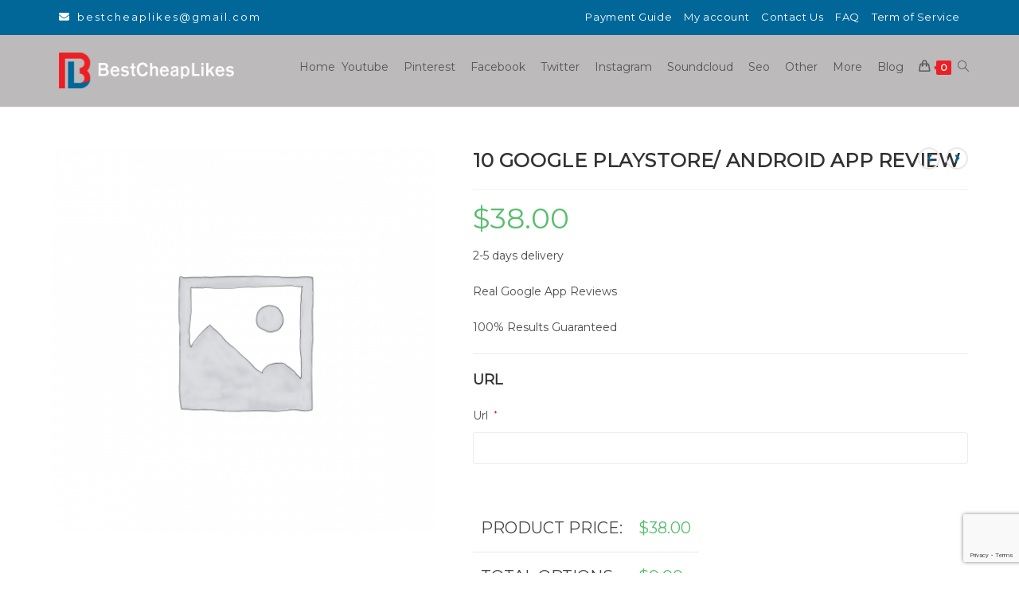

--- FILE ---
content_type: text/html; charset=UTF-8
request_url: https://bestcheaplikes.com/2-google-playstore-android-app-review-3/
body_size: 28629
content:

<!DOCTYPE html>
<html class="html" lang="en-US" prefix="og: http://ogp.me/ns# fb: http://ogp.me/ns/fb#"itemscope="itemscope" itemtype="https://schema.org/WebPage">
<head>
	<meta charset="UTF-8">
	<link rel="profile" href="http://gmpg.org/xfn/11">
	<link rel="preload" href="https://bestcheaplikes.com/wp-content/plugins/revslider/public/assets/fonts/revicons/revicons.woff?5510888" as="font" type="font/woff" crossorigin="anonymous">
	<link rel="preload" href="https://bestcheaplikes.com/wp-content/plugins/kingcomposer/assets/css/fonts/fa-solid-900.woff2" as="font" type="font/woff2" crossorigin="anonymous">
	<link rel="preload" href="https://bestcheaplikes.com/wp-content/plugins/kingcomposer/assets/css/fonts/Simple-Line-Icons.ttf" as="font" type="font/ttf" crossorigin="anonymous">
	<link rel="preload" href="https://bestcheaplikes.com/wp-content/themes/oceanwp/assets/fonts/simple-line-icons/Simple-Line-Icons.woff2?v=2.4.0" as="font" type="font/woff2" crossorigin="anonymous">
	<link rel="preload" href="https://bestcheaplikes.com/wp-content/uploads/revslider/gfonts/open-sans/open-sans.woff2" as="font" type="font/woff2" crossorigin="anonymous">
	<link rel="preload" href="https://bestcheaplikes.com/wp-content/uploads/revslider/gfonts/roboto/roboto.woff2" as="font" type="font/woff2" crossorigin="anonymous">
	<title>10 GOOGLE PLAYSTORE/ ANDROID APP REVIEW - BestCheapLikes</title>
<meta name='robots' content='max-image-preview:large' />
<meta name="viewport" content="width=device-width, initial-scale=1">
<!-- This site is optimized with the Yoast SEO Premium plugin v6.1.2 - https://yoa.st/1yg?utm_content=6.1.2 -->
<link rel="canonical" href="https://bestcheaplikes.com/2-google-playstore-android-app-review-3/" />
<meta property="og:locale" content="en_US" />
<meta property="og:type" content="article" />
<meta property="og:title" content="10 GOOGLE PLAYSTORE/ ANDROID APP REVIEW - BestCheapLikes" />
<meta property="og:description" content="2-5 days delivery

Real Google App Reviews

100% Results Guaranteed" />
<meta property="og:url" content="https://bestcheaplikes.com/2-google-playstore-android-app-review-3/" />
<meta property="og:site_name" content="BestCheapLikes" />
<meta name="twitter:card" content="summary_large_image" />
<meta name="twitter:description" content="2-5 days delivery

Real Google App Reviews

100% Results Guaranteed" />
<meta name="twitter:title" content="10 GOOGLE PLAYSTORE/ ANDROID APP REVIEW - BestCheapLikes" />
<script type='application/ld+json'>{"@context":"http:\/\/schema.org","@type":"WebSite","@id":"#website","url":"https:\/\/bestcheaplikes.com\/","name":"BestCheapLikes","potentialAction":{"@type":"SearchAction","target":"https:\/\/bestcheaplikes.com\/?s={search_term_string}","query-input":"required name=search_term_string"}}</script>
<!-- / Yoast SEO Premium plugin. -->

<link rel='dns-prefetch' href='//fonts.googleapis.com' />
<link rel="alternate" type="application/rss+xml" title="BestCheapLikes &raquo; Feed" href="https://bestcheaplikes.com/feed/" />
<link rel="alternate" type="application/rss+xml" title="BestCheapLikes &raquo; Comments Feed" href="https://bestcheaplikes.com/comments/feed/" />
<link rel="alternate" type="application/rss+xml" title="BestCheapLikes &raquo; 10 GOOGLE PLAYSTORE/ ANDROID APP REVIEW Comments Feed" href="https://bestcheaplikes.com/2-google-playstore-android-app-review-3/feed/" />
<link rel='stylesheet' id='wp-block-library-css' href='https://bestcheaplikes.com/wp-includes/css/dist/block-library/style.min.css' media='all' />
<style id='wp-block-library-theme-inline-css'>
.wp-block-audio figcaption{color:#555;font-size:13px;text-align:center}.is-dark-theme .wp-block-audio figcaption{color:#ffffffa6}.wp-block-audio{margin:0 0 1em}.wp-block-code{border:1px solid #ccc;border-radius:4px;font-family:Menlo,Consolas,monaco,monospace;padding:.8em 1em}.wp-block-embed figcaption{color:#555;font-size:13px;text-align:center}.is-dark-theme .wp-block-embed figcaption{color:#ffffffa6}.wp-block-embed{margin:0 0 1em}.blocks-gallery-caption{color:#555;font-size:13px;text-align:center}.is-dark-theme .blocks-gallery-caption{color:#ffffffa6}.wp-block-image figcaption{color:#555;font-size:13px;text-align:center}.is-dark-theme .wp-block-image figcaption{color:#ffffffa6}.wp-block-image{margin:0 0 1em}.wp-block-pullquote{border-bottom:4px solid;border-top:4px solid;color:currentColor;margin-bottom:1.75em}.wp-block-pullquote cite,.wp-block-pullquote footer,.wp-block-pullquote__citation{color:currentColor;font-size:.8125em;font-style:normal;text-transform:uppercase}.wp-block-quote{border-left:.25em solid;margin:0 0 1.75em;padding-left:1em}.wp-block-quote cite,.wp-block-quote footer{color:currentColor;font-size:.8125em;font-style:normal;position:relative}.wp-block-quote.has-text-align-right{border-left:none;border-right:.25em solid;padding-left:0;padding-right:1em}.wp-block-quote.has-text-align-center{border:none;padding-left:0}.wp-block-quote.is-large,.wp-block-quote.is-style-large,.wp-block-quote.is-style-plain{border:none}.wp-block-search .wp-block-search__label{font-weight:700}.wp-block-search__button{border:1px solid #ccc;padding:.375em .625em}:where(.wp-block-group.has-background){padding:1.25em 2.375em}.wp-block-separator.has-css-opacity{opacity:.4}.wp-block-separator{border:none;border-bottom:2px solid;margin-left:auto;margin-right:auto}.wp-block-separator.has-alpha-channel-opacity{opacity:1}.wp-block-separator:not(.is-style-wide):not(.is-style-dots){width:100px}.wp-block-separator.has-background:not(.is-style-dots){border-bottom:none;height:1px}.wp-block-separator.has-background:not(.is-style-wide):not(.is-style-dots){height:2px}.wp-block-table{margin:0 0 1em}.wp-block-table td,.wp-block-table th{word-break:normal}.wp-block-table figcaption{color:#555;font-size:13px;text-align:center}.is-dark-theme .wp-block-table figcaption{color:#ffffffa6}.wp-block-video figcaption{color:#555;font-size:13px;text-align:center}.is-dark-theme .wp-block-video figcaption{color:#ffffffa6}.wp-block-video{margin:0 0 1em}.wp-block-template-part.has-background{margin-bottom:0;margin-top:0;padding:1.25em 2.375em}
</style>
<style id='classic-theme-styles-inline-css'>
/*! This file is auto-generated */
.wp-block-button__link{color:#fff;background-color:#32373c;border-radius:9999px;box-shadow:none;text-decoration:none;padding:calc(.667em + 2px) calc(1.333em + 2px);font-size:1.125em}.wp-block-file__button{background:#32373c;color:#fff;text-decoration:none}
</style>
<style id='global-styles-inline-css'>
body{--wp--preset--color--black: #000000;--wp--preset--color--cyan-bluish-gray: #abb8c3;--wp--preset--color--white: #ffffff;--wp--preset--color--pale-pink: #f78da7;--wp--preset--color--vivid-red: #cf2e2e;--wp--preset--color--luminous-vivid-orange: #ff6900;--wp--preset--color--luminous-vivid-amber: #fcb900;--wp--preset--color--light-green-cyan: #7bdcb5;--wp--preset--color--vivid-green-cyan: #00d084;--wp--preset--color--pale-cyan-blue: #8ed1fc;--wp--preset--color--vivid-cyan-blue: #0693e3;--wp--preset--color--vivid-purple: #9b51e0;--wp--preset--gradient--vivid-cyan-blue-to-vivid-purple: linear-gradient(135deg,rgba(6,147,227,1) 0%,rgb(155,81,224) 100%);--wp--preset--gradient--light-green-cyan-to-vivid-green-cyan: linear-gradient(135deg,rgb(122,220,180) 0%,rgb(0,208,130) 100%);--wp--preset--gradient--luminous-vivid-amber-to-luminous-vivid-orange: linear-gradient(135deg,rgba(252,185,0,1) 0%,rgba(255,105,0,1) 100%);--wp--preset--gradient--luminous-vivid-orange-to-vivid-red: linear-gradient(135deg,rgba(255,105,0,1) 0%,rgb(207,46,46) 100%);--wp--preset--gradient--very-light-gray-to-cyan-bluish-gray: linear-gradient(135deg,rgb(238,238,238) 0%,rgb(169,184,195) 100%);--wp--preset--gradient--cool-to-warm-spectrum: linear-gradient(135deg,rgb(74,234,220) 0%,rgb(151,120,209) 20%,rgb(207,42,186) 40%,rgb(238,44,130) 60%,rgb(251,105,98) 80%,rgb(254,248,76) 100%);--wp--preset--gradient--blush-light-purple: linear-gradient(135deg,rgb(255,206,236) 0%,rgb(152,150,240) 100%);--wp--preset--gradient--blush-bordeaux: linear-gradient(135deg,rgb(254,205,165) 0%,rgb(254,45,45) 50%,rgb(107,0,62) 100%);--wp--preset--gradient--luminous-dusk: linear-gradient(135deg,rgb(255,203,112) 0%,rgb(199,81,192) 50%,rgb(65,88,208) 100%);--wp--preset--gradient--pale-ocean: linear-gradient(135deg,rgb(255,245,203) 0%,rgb(182,227,212) 50%,rgb(51,167,181) 100%);--wp--preset--gradient--electric-grass: linear-gradient(135deg,rgb(202,248,128) 0%,rgb(113,206,126) 100%);--wp--preset--gradient--midnight: linear-gradient(135deg,rgb(2,3,129) 0%,rgb(40,116,252) 100%);--wp--preset--font-size--small: 13px;--wp--preset--font-size--medium: 20px;--wp--preset--font-size--large: 36px;--wp--preset--font-size--x-large: 42px;--wp--preset--spacing--20: 0.44rem;--wp--preset--spacing--30: 0.67rem;--wp--preset--spacing--40: 1rem;--wp--preset--spacing--50: 1.5rem;--wp--preset--spacing--60: 2.25rem;--wp--preset--spacing--70: 3.38rem;--wp--preset--spacing--80: 5.06rem;--wp--preset--shadow--natural: 6px 6px 9px rgba(0, 0, 0, 0.2);--wp--preset--shadow--deep: 12px 12px 50px rgba(0, 0, 0, 0.4);--wp--preset--shadow--sharp: 6px 6px 0px rgba(0, 0, 0, 0.2);--wp--preset--shadow--outlined: 6px 6px 0px -3px rgba(255, 255, 255, 1), 6px 6px rgba(0, 0, 0, 1);--wp--preset--shadow--crisp: 6px 6px 0px rgba(0, 0, 0, 1);}:where(.is-layout-flex){gap: 0.5em;}:where(.is-layout-grid){gap: 0.5em;}body .is-layout-flex{display: flex;}body .is-layout-flex{flex-wrap: wrap;align-items: center;}body .is-layout-flex > *{margin: 0;}body .is-layout-grid{display: grid;}body .is-layout-grid > *{margin: 0;}:where(.wp-block-columns.is-layout-flex){gap: 2em;}:where(.wp-block-columns.is-layout-grid){gap: 2em;}:where(.wp-block-post-template.is-layout-flex){gap: 1.25em;}:where(.wp-block-post-template.is-layout-grid){gap: 1.25em;}.has-black-color{color: var(--wp--preset--color--black) !important;}.has-cyan-bluish-gray-color{color: var(--wp--preset--color--cyan-bluish-gray) !important;}.has-white-color{color: var(--wp--preset--color--white) !important;}.has-pale-pink-color{color: var(--wp--preset--color--pale-pink) !important;}.has-vivid-red-color{color: var(--wp--preset--color--vivid-red) !important;}.has-luminous-vivid-orange-color{color: var(--wp--preset--color--luminous-vivid-orange) !important;}.has-luminous-vivid-amber-color{color: var(--wp--preset--color--luminous-vivid-amber) !important;}.has-light-green-cyan-color{color: var(--wp--preset--color--light-green-cyan) !important;}.has-vivid-green-cyan-color{color: var(--wp--preset--color--vivid-green-cyan) !important;}.has-pale-cyan-blue-color{color: var(--wp--preset--color--pale-cyan-blue) !important;}.has-vivid-cyan-blue-color{color: var(--wp--preset--color--vivid-cyan-blue) !important;}.has-vivid-purple-color{color: var(--wp--preset--color--vivid-purple) !important;}.has-black-background-color{background-color: var(--wp--preset--color--black) !important;}.has-cyan-bluish-gray-background-color{background-color: var(--wp--preset--color--cyan-bluish-gray) !important;}.has-white-background-color{background-color: var(--wp--preset--color--white) !important;}.has-pale-pink-background-color{background-color: var(--wp--preset--color--pale-pink) !important;}.has-vivid-red-background-color{background-color: var(--wp--preset--color--vivid-red) !important;}.has-luminous-vivid-orange-background-color{background-color: var(--wp--preset--color--luminous-vivid-orange) !important;}.has-luminous-vivid-amber-background-color{background-color: var(--wp--preset--color--luminous-vivid-amber) !important;}.has-light-green-cyan-background-color{background-color: var(--wp--preset--color--light-green-cyan) !important;}.has-vivid-green-cyan-background-color{background-color: var(--wp--preset--color--vivid-green-cyan) !important;}.has-pale-cyan-blue-background-color{background-color: var(--wp--preset--color--pale-cyan-blue) !important;}.has-vivid-cyan-blue-background-color{background-color: var(--wp--preset--color--vivid-cyan-blue) !important;}.has-vivid-purple-background-color{background-color: var(--wp--preset--color--vivid-purple) !important;}.has-black-border-color{border-color: var(--wp--preset--color--black) !important;}.has-cyan-bluish-gray-border-color{border-color: var(--wp--preset--color--cyan-bluish-gray) !important;}.has-white-border-color{border-color: var(--wp--preset--color--white) !important;}.has-pale-pink-border-color{border-color: var(--wp--preset--color--pale-pink) !important;}.has-vivid-red-border-color{border-color: var(--wp--preset--color--vivid-red) !important;}.has-luminous-vivid-orange-border-color{border-color: var(--wp--preset--color--luminous-vivid-orange) !important;}.has-luminous-vivid-amber-border-color{border-color: var(--wp--preset--color--luminous-vivid-amber) !important;}.has-light-green-cyan-border-color{border-color: var(--wp--preset--color--light-green-cyan) !important;}.has-vivid-green-cyan-border-color{border-color: var(--wp--preset--color--vivid-green-cyan) !important;}.has-pale-cyan-blue-border-color{border-color: var(--wp--preset--color--pale-cyan-blue) !important;}.has-vivid-cyan-blue-border-color{border-color: var(--wp--preset--color--vivid-cyan-blue) !important;}.has-vivid-purple-border-color{border-color: var(--wp--preset--color--vivid-purple) !important;}.has-vivid-cyan-blue-to-vivid-purple-gradient-background{background: var(--wp--preset--gradient--vivid-cyan-blue-to-vivid-purple) !important;}.has-light-green-cyan-to-vivid-green-cyan-gradient-background{background: var(--wp--preset--gradient--light-green-cyan-to-vivid-green-cyan) !important;}.has-luminous-vivid-amber-to-luminous-vivid-orange-gradient-background{background: var(--wp--preset--gradient--luminous-vivid-amber-to-luminous-vivid-orange) !important;}.has-luminous-vivid-orange-to-vivid-red-gradient-background{background: var(--wp--preset--gradient--luminous-vivid-orange-to-vivid-red) !important;}.has-very-light-gray-to-cyan-bluish-gray-gradient-background{background: var(--wp--preset--gradient--very-light-gray-to-cyan-bluish-gray) !important;}.has-cool-to-warm-spectrum-gradient-background{background: var(--wp--preset--gradient--cool-to-warm-spectrum) !important;}.has-blush-light-purple-gradient-background{background: var(--wp--preset--gradient--blush-light-purple) !important;}.has-blush-bordeaux-gradient-background{background: var(--wp--preset--gradient--blush-bordeaux) !important;}.has-luminous-dusk-gradient-background{background: var(--wp--preset--gradient--luminous-dusk) !important;}.has-pale-ocean-gradient-background{background: var(--wp--preset--gradient--pale-ocean) !important;}.has-electric-grass-gradient-background{background: var(--wp--preset--gradient--electric-grass) !important;}.has-midnight-gradient-background{background: var(--wp--preset--gradient--midnight) !important;}.has-small-font-size{font-size: var(--wp--preset--font-size--small) !important;}.has-medium-font-size{font-size: var(--wp--preset--font-size--medium) !important;}.has-large-font-size{font-size: var(--wp--preset--font-size--large) !important;}.has-x-large-font-size{font-size: var(--wp--preset--font-size--x-large) !important;}
.wp-block-navigation a:where(:not(.wp-element-button)){color: inherit;}
:where(.wp-block-post-template.is-layout-flex){gap: 1.25em;}:where(.wp-block-post-template.is-layout-grid){gap: 1.25em;}
:where(.wp-block-columns.is-layout-flex){gap: 2em;}:where(.wp-block-columns.is-layout-grid){gap: 2em;}
.wp-block-pullquote{font-size: 1.5em;line-height: 1.6;}
</style>
<link rel='stylesheet' id='contact-form-7-css' href='https://bestcheaplikes.com/wp-content/plugins/contact-form-7/includes/css/styles.css' media='all' />
<link rel='stylesheet' id='photoswipe-css' href='https://bestcheaplikes.com/wp-content/plugins/woocommerce/assets/css/photoswipe/photoswipe.min.css' media='all' />
<link rel='stylesheet' id='photoswipe-default-skin-css' href='https://bestcheaplikes.com/wp-content/plugins/woocommerce/assets/css/photoswipe/default-skin/default-skin.min.css' media='all' />
<style id='woocommerce-inline-inline-css'>
.woocommerce form .form-row .required { visibility: visible; }
</style>
<link rel='stylesheet' id='wpcf7-redirect-script-frontend-css' href='https://bestcheaplikes.com/wp-content/plugins/wpcf7-redirect/build/assets/frontend-script.css' media='all' />
<link rel='stylesheet' id='parent-style-css' href='https://bestcheaplikes.com/wp-content/themes/oceanwp/style.css' media='all' />
<link rel='stylesheet' id='child-style-css' href='https://bestcheaplikes.com/wp-content/themes/bestcheaplike/style.css' media='all' />
<link rel='stylesheet' id='oceanwp-woo-mini-cart-css' href='https://bestcheaplikes.com/wp-content/themes/oceanwp/assets/css/woo/woo-mini-cart.min.css' media='all' />
<link rel='stylesheet' id='font-awesome-css' href='https://bestcheaplikes.com/wp-content/themes/oceanwp/assets/fonts/fontawesome/css/all.min.css' media='all' />
<style id='font-awesome-inline-css'>
[data-font="FontAwesome"]:before {font-family: 'FontAwesome' !important;content: attr(data-icon) !important;speak: none !important;font-weight: normal !important;font-variant: normal !important;text-transform: none !important;line-height: 1 !important;font-style: normal !important;-webkit-font-smoothing: antialiased !important;-moz-osx-font-smoothing: grayscale !important;}
</style>
<link rel='stylesheet' id='simple-line-icons-css' href='https://bestcheaplikes.com/wp-content/themes/oceanwp/assets/css/third/simple-line-icons.min.css' media='all' />
<link rel='stylesheet' id='oceanwp-style-css' href='https://bestcheaplikes.com/wp-content/themes/oceanwp/assets/css/style.min.css' media='all' />
<link rel='stylesheet' id='oceanwp-hamburgers-css' href='https://bestcheaplikes.com/wp-content/themes/oceanwp/assets/css/third/hamburgers/hamburgers.min.css' media='all' />
<link rel='stylesheet' id='oceanwp-collapse-css' href='https://bestcheaplikes.com/wp-content/themes/oceanwp/assets/css/third/hamburgers/types/collapse.css' media='all' />
<link rel='stylesheet' id='oceanwp-google-font-lato-css' href='//fonts.googleapis.com/css?family=Lato%3A100%2C200%2C300%2C400%2C500%2C600%2C700%2C800%2C900%2C100i%2C200i%2C300i%2C400i%2C500i%2C600i%2C700i%2C800i%2C900i&#038;subset=latin&#038;display=swap&#038;ver=6.5.7' media='all' />
<link rel='stylesheet' id='yith_wapo_front-css' href='https://bestcheaplikes.com/wp-content/plugins/yith-woocommerce-product-add-ons/assets/css/front.css' media='all' />
<style id='yith_wapo_front-inline-css'>
:root{--yith-wapo-required-option-color:#AF2323;--yith-wapo-checkbox-style:5px;--yith-wapo-color-swatch-style:2px;--yith-wapo-label-font-size:16px;--yith-wapo-description-font-size:12px;--yith-wapo-color-swatch-size:40px;--yith-wapo-block-padding:px px px px ;--yith-wapo-block-background-color:#ffffff;--yith-wapo-accent-color-color:#03bfac;--yith-wapo-form-border-color-color:#7a7a7a;--yith-wapo-price-box-colors-text:#474747;--yith-wapo-price-box-colors-background:#ffffff;--yith-wapo-uploads-file-colors-background:#f3f3f3;--yith-wapo-uploads-file-colors-border:#c4c4c4;--yith-wapo-tooltip-colors-text:#ffffff;--yith-wapo-tooltip-colors-background:#03bfac;}
</style>
<link rel='stylesheet' id='dashicons-css' href='https://bestcheaplikes.com/wp-includes/css/dashicons.min.css' media='all' />
<style id='dashicons-inline-css'>
[data-font="Dashicons"]:before {font-family: 'Dashicons' !important;content: attr(data-icon) !important;speak: none !important;font-weight: normal !important;font-variant: normal !important;text-transform: none !important;line-height: 1 !important;font-style: normal !important;-webkit-font-smoothing: antialiased !important;-moz-osx-font-smoothing: grayscale !important;}
</style>
<link rel='stylesheet' id='yith-plugin-fw-icon-font-css' href='https://bestcheaplikes.com/wp-content/plugins/yith-woocommerce-product-add-ons/plugin-fw/assets/css/yith-icon.css' media='all' />
<link rel='stylesheet' id='wp-color-picker-css' href='https://bestcheaplikes.com/wp-admin/css/color-picker.min.css' media='all' />
<link rel='stylesheet' id='video-js-css' href='https://bestcheaplikes.com/wp-content/plugins/video-embed-thumbnail-generator/video-js/video-js.min.css' media='all' />
<link rel='stylesheet' id='video-js-kg-skin-css' href='https://bestcheaplikes.com/wp-content/plugins/video-embed-thumbnail-generator/video-js/kg-video-js-skin.css' media='all' />
<link rel='stylesheet' id='kgvid_video_styles-css' href='https://bestcheaplikes.com/wp-content/plugins/video-embed-thumbnail-generator/src/public/css/videopack-styles.css' media='all' />
<link rel='stylesheet' id='oceanwp-woocommerce-css' href='https://bestcheaplikes.com/wp-content/themes/oceanwp/assets/css/woo/woocommerce.min.css' media='all' />
<link rel='stylesheet' id='oceanwp-woo-star-font-css' href='https://bestcheaplikes.com/wp-content/themes/oceanwp/assets/css/woo/woo-star-font.min.css' media='all' />
<link rel='stylesheet' id='oceanwp-woo-floating-bar-css' href='https://bestcheaplikes.com/wp-content/themes/oceanwp/assets/css/woo/woo-floating-bar.min.css' media='all' />
<link rel='stylesheet' id='kc-general-css' href='https://bestcheaplikes.com/wp-content/plugins/kingcomposer/assets/frontend/css/kingcomposer.min.css' media='all' />
<link rel='stylesheet' id='kc-animate-css' href='https://bestcheaplikes.com/wp-content/plugins/kingcomposer/assets/css/animate.css' media='all' />
<link rel='stylesheet' id='kc-icon-1-css' href='https://bestcheaplikes.com/wp-content/plugins/kingcomposer/assets/css/icons.css' media='all' />
<script type="text/template" id="tmpl-variation-template">
	<div class="woocommerce-variation-description">{{{ data.variation.variation_description }}}</div>
	<div class="woocommerce-variation-price">{{{ data.variation.price_html }}}</div>
	<div class="woocommerce-variation-availability">{{{ data.variation.availability_html }}}</div>
</script>
<script type="text/template" id="tmpl-unavailable-variation-template">
	<p>Sorry, this product is unavailable. Please choose a different combination.</p>
</script>
<script src="https://bestcheaplikes.com/wp-includes/js/jquery/jquery.min.js" id="jquery-core-js"></script>
<script src="https://bestcheaplikes.com/wp-includes/js/jquery/jquery-migrate.min.js" id="jquery-migrate-js"></script>
<script src="https://bestcheaplikes.com/wp-content/plugins/woocommerce/assets/js/zoom/jquery.zoom.min.js" id="zoom-js" defer data-wp-strategy="defer"></script>
<script src="https://bestcheaplikes.com/wp-content/plugins/woocommerce/assets/js/flexslider/jquery.flexslider.min.js" id="flexslider-js" defer data-wp-strategy="defer"></script>
<script src="https://bestcheaplikes.com/wp-content/plugins/woocommerce/assets/js/photoswipe/photoswipe.min.js" id="photoswipe-js" defer data-wp-strategy="defer"></script>
<script src="https://bestcheaplikes.com/wp-content/plugins/woocommerce/assets/js/photoswipe/photoswipe-ui-default.min.js" id="photoswipe-ui-default-js" defer data-wp-strategy="defer"></script>
<script src="https://bestcheaplikes.com/wp-content/plugins/woocommerce/assets/js/jquery-blockui/jquery.blockUI.min.js" id="jquery-blockui-js" data-wp-strategy="defer"></script>
<script src="https://bestcheaplikes.com/wp-content/plugins/woocommerce/assets/js/js-cookie/js.cookie.min.js" id="js-cookie-js" defer data-wp-strategy="defer"></script>
<script id="woocommerce-js-extra">
var woocommerce_params = {"ajax_url":"\/wp-admin\/admin-ajax.php","wc_ajax_url":"\/?wc-ajax=%%endpoint%%"};
</script>
<script src="https://bestcheaplikes.com/wp-content/plugins/woocommerce/assets/js/frontend/woocommerce.min.js" id="woocommerce-js" defer data-wp-strategy="defer"></script>
<script src="https://bestcheaplikes.com/wp-content/themes/bestcheaplike/js/jquery.validate.min.js" id="jquery-validate-min-js"></script>
<script src="https://bestcheaplikes.com/wp-includes/js/underscore.min.js" id="underscore-js"></script>
<script id="wp-util-js-extra">
var _wpUtilSettings = {"ajax":{"url":"\/wp-admin\/admin-ajax.php"}};
</script>
<script src="https://bestcheaplikes.com/wp-includes/js/wp-util.min.js" id="wp-util-js"></script>
<script id="wc-cart-fragments-js-extra">
var wc_cart_fragments_params = {"ajax_url":"\/wp-admin\/admin-ajax.php","wc_ajax_url":"\/?wc-ajax=%%endpoint%%","cart_hash_key":"wc_cart_hash_729b33aaab5d40ac12bae3e17c975893","fragment_name":"wc_fragments_729b33aaab5d40ac12bae3e17c975893","request_timeout":"5000"};
</script>
<script src="https://bestcheaplikes.com/wp-content/plugins/woocommerce/assets/js/frontend/cart-fragments.min.js" id="wc-cart-fragments-js" defer data-wp-strategy="defer"></script>
<link rel="https://api.w.org/" href="https://bestcheaplikes.com/wp-json/" /><link rel="alternate" type="application/json" href="https://bestcheaplikes.com/wp-json/wp/v2/product/2821" /><link rel="alternate" type="application/json+oembed" href="https://bestcheaplikes.com/wp-json/oembed/1.0/embed?url=https%3A%2F%2Fbestcheaplikes.com%2F2-google-playstore-android-app-review-3%2F" />
<link rel="alternate" type="text/xml+oembed" href="https://bestcheaplikes.com/wp-json/oembed/1.0/embed?url=https%3A%2F%2Fbestcheaplikes.com%2F2-google-playstore-android-app-review-3%2F&#038;format=xml" />
<script type="text/javascript">var kc_script_data={ajax_url:"https://bestcheaplikes.com/wp-admin/admin-ajax.php"}</script>	<noscript><style>.woocommerce-product-gallery{ opacity: 1 !important; }</style></noscript>
	<style>.recentcomments a{display:inline !important;padding:0 !important;margin:0 !important;}</style><meta name="generator" content="Powered by Slider Revolution 6.6.20 - responsive, Mobile-Friendly Slider Plugin for WordPress with comfortable drag and drop interface." />
<link rel="icon" href="https://bestcheaplikes.com/wp-content/uploads/2019/07/cropped-ficon-32x32.png" sizes="32x32" />
<link rel="icon" href="https://bestcheaplikes.com/wp-content/uploads/2019/07/cropped-ficon-192x192.png" sizes="192x192" />
<link rel="apple-touch-icon" href="https://bestcheaplikes.com/wp-content/uploads/2019/07/cropped-ficon-180x180.png" />
<meta name="msapplication-TileImage" content="https://bestcheaplikes.com/wp-content/uploads/2019/07/cropped-ficon-270x270.png" />
<script>function setREVStartSize(e){
			//window.requestAnimationFrame(function() {
				window.RSIW = window.RSIW===undefined ? window.innerWidth : window.RSIW;
				window.RSIH = window.RSIH===undefined ? window.innerHeight : window.RSIH;
				try {
					var pw = document.getElementById(e.c).parentNode.offsetWidth,
						newh;
					pw = pw===0 || isNaN(pw) || (e.l=="fullwidth" || e.layout=="fullwidth") ? window.RSIW : pw;
					e.tabw = e.tabw===undefined ? 0 : parseInt(e.tabw);
					e.thumbw = e.thumbw===undefined ? 0 : parseInt(e.thumbw);
					e.tabh = e.tabh===undefined ? 0 : parseInt(e.tabh);
					e.thumbh = e.thumbh===undefined ? 0 : parseInt(e.thumbh);
					e.tabhide = e.tabhide===undefined ? 0 : parseInt(e.tabhide);
					e.thumbhide = e.thumbhide===undefined ? 0 : parseInt(e.thumbhide);
					e.mh = e.mh===undefined || e.mh=="" || e.mh==="auto" ? 0 : parseInt(e.mh,0);
					if(e.layout==="fullscreen" || e.l==="fullscreen")
						newh = Math.max(e.mh,window.RSIH);
					else{
						e.gw = Array.isArray(e.gw) ? e.gw : [e.gw];
						for (var i in e.rl) if (e.gw[i]===undefined || e.gw[i]===0) e.gw[i] = e.gw[i-1];
						e.gh = e.el===undefined || e.el==="" || (Array.isArray(e.el) && e.el.length==0)? e.gh : e.el;
						e.gh = Array.isArray(e.gh) ? e.gh : [e.gh];
						for (var i in e.rl) if (e.gh[i]===undefined || e.gh[i]===0) e.gh[i] = e.gh[i-1];
											
						var nl = new Array(e.rl.length),
							ix = 0,
							sl;
						e.tabw = e.tabhide>=pw ? 0 : e.tabw;
						e.thumbw = e.thumbhide>=pw ? 0 : e.thumbw;
						e.tabh = e.tabhide>=pw ? 0 : e.tabh;
						e.thumbh = e.thumbhide>=pw ? 0 : e.thumbh;
						for (var i in e.rl) nl[i] = e.rl[i]<window.RSIW ? 0 : e.rl[i];
						sl = nl[0];
						for (var i in nl) if (sl>nl[i] && nl[i]>0) { sl = nl[i]; ix=i;}
						var m = pw>(e.gw[ix]+e.tabw+e.thumbw) ? 1 : (pw-(e.tabw+e.thumbw)) / (e.gw[ix]);
						newh =  (e.gh[ix] * m) + (e.tabh + e.thumbh);
					}
					var el = document.getElementById(e.c);
					if (el!==null && el) el.style.height = newh+"px";
					el = document.getElementById(e.c+"_wrapper");
					if (el!==null && el) {
						el.style.height = newh+"px";
						el.style.display = "block";
					}
				} catch(e){
					console.log("Failure at Presize of Slider:" + e)
				}
			//});
		  };</script>
		<style id="wp-custom-css">
			.sf-menu ul.sub-menu{visibility:unset}#menu-main-menu .nav-content{display:none !important}/* Hero Title */.elementor-element.hero-title .elementor-widget-container{display:inline-block}/* Footer Callout */.store-callout .icon-box-icon,.store-callout .icon-box-heading{display:table-cell;vertical-align:middle}.store-callout .icon-box-icon{height:1em;width:1em;line-height:1em}.store-callout .icon-box-icon i{color:#5b4f4f;font-size:34px;margin-right:15px}.store-callout .icon-box-heading{font-size:15px;font-weight:400;margin:0;color:#ffffff;letter-spacing:1px;text-transform:capitalize}@media screen and (max-width:767px){.store-callout .icon-box-icon{display:none}.store-callout .icon-box-heading{display:block;text-align:center}}/* Footer Borders */#footer-widgets .contact-info-widget i,#footer-widgets .oceanwp-recent-posts li,#footer-widgets .social-widget li a,#footer-widgets .woocommerce ul.product_list_widget li{border-color:rgba(255,255,255,0.2)}/* Footer Products */#footer-widgets .price del,#footer-widgets del .amount{color:#ddd}/* Footer Tags */#footer-widgets .tagcloud a{background-color:rgba(255,255,255,0.1);border-color:rgba(255,255,255,0.1)}#footer-widgets .tagcloud a:hover{background-color:rgba(255,255,255,0.2);color:#fff;border-color:rgba(255,255,255,0.2)}		</style>
		<script type="text/javascript"></script><style type="text/css" id="kc-css-general">.kc-off-notice{display: inline-block !important;}.kc-container{max-width:1170px;}</style><style type="text/css" id="kc-css-render"></style><!-- OceanWP CSS -->
<style type="text/css">
/* General CSS */.woocommerce-MyAccount-navigation ul li a:before,.woocommerce-checkout .woocommerce-info a,.woocommerce-checkout #payment ul.payment_methods .wc_payment_method>input[type=radio]:first-child:checked+label:before,.woocommerce-checkout #payment .payment_method_paypal .about_paypal,.woocommerce ul.products li.product li.category a:hover,.woocommerce ul.products li.product .button:hover,.woocommerce ul.products li.product .product-inner .added_to_cart:hover,.product_meta .posted_in a:hover,.product_meta .tagged_as a:hover,.woocommerce div.product .woocommerce-tabs ul.tabs li a:hover,.woocommerce div.product .woocommerce-tabs ul.tabs li.active a,.woocommerce .oceanwp-grid-list a.active,.woocommerce .oceanwp-grid-list a:hover,.woocommerce .oceanwp-off-canvas-filter:hover,.widget_shopping_cart ul.cart_list li .owp-grid-wrap .owp-grid a.remove:hover,.widget_product_categories li a:hover ~ .count,.widget_layered_nav li a:hover ~ .count,.woocommerce ul.products li.product:not(.product-category) .woo-entry-buttons li a:hover,a:hover,a.light:hover,.theme-heading .text::before,.theme-heading .text::after,#top-bar-content >a:hover,#top-bar-social li.oceanwp-email a:hover,#site-navigation-wrap .dropdown-menu >li >a:hover,#site-header.medium-header #medium-searchform button:hover,.oceanwp-mobile-menu-icon a:hover,.blog-entry.post .blog-entry-header .entry-title a:hover,.blog-entry.post .blog-entry-readmore a:hover,.blog-entry.thumbnail-entry .blog-entry-category a,ul.meta li a:hover,.dropcap,.single nav.post-navigation .nav-links .title,body .related-post-title a:hover,body #wp-calendar caption,body .contact-info-widget.default i,body .contact-info-widget.big-icons i,body .custom-links-widget .oceanwp-custom-links li a:hover,body .custom-links-widget .oceanwp-custom-links li a:hover:before,body .posts-thumbnails-widget li a:hover,body .social-widget li.oceanwp-email a:hover,.comment-author .comment-meta .comment-reply-link,#respond #cancel-comment-reply-link:hover,#footer-widgets .footer-box a:hover,#footer-bottom a:hover,#footer-bottom #footer-bottom-menu a:hover,.sidr a:hover,.sidr-class-dropdown-toggle:hover,.sidr-class-menu-item-has-children.active >a,.sidr-class-menu-item-has-children.active >a >.sidr-class-dropdown-toggle,input[type=checkbox]:checked:before{color:#ed1f24}.woocommerce .oceanwp-grid-list a.active .owp-icon use,.woocommerce .oceanwp-grid-list a:hover .owp-icon use,.single nav.post-navigation .nav-links .title .owp-icon use,.blog-entry.post .blog-entry-readmore a:hover .owp-icon use,body .contact-info-widget.default .owp-icon use,body .contact-info-widget.big-icons .owp-icon use{stroke:#ed1f24}.woocommerce div.product div.images .open-image,.wcmenucart-details.count,.woocommerce-message a,.woocommerce-error a,.woocommerce-info a,.woocommerce .widget_price_filter .ui-slider .ui-slider-handle,.woocommerce .widget_price_filter .ui-slider .ui-slider-range,.owp-product-nav li a.owp-nav-link:hover,.woocommerce div.product.owp-tabs-layout-vertical .woocommerce-tabs ul.tabs li a:after,.woocommerce .widget_product_categories li.current-cat >a ~ .count,.woocommerce .widget_product_categories li.current-cat >a:before,.woocommerce .widget_layered_nav li.chosen a ~ .count,.woocommerce .widget_layered_nav li.chosen a:before,#owp-checkout-timeline .active .timeline-wrapper,.bag-style:hover .wcmenucart-cart-icon .wcmenucart-count,.show-cart .wcmenucart-cart-icon .wcmenucart-count,.woocommerce ul.products li.product:not(.product-category) .image-wrap .button,input[type="button"],input[type="reset"],input[type="submit"],button[type="submit"],.button,#site-navigation-wrap .dropdown-menu >li.btn >a >span,.thumbnail:hover i,.post-quote-content,.omw-modal .omw-close-modal,body .contact-info-widget.big-icons li:hover i,body div.wpforms-container-full .wpforms-form input[type=submit],body div.wpforms-container-full .wpforms-form button[type=submit],body div.wpforms-container-full .wpforms-form .wpforms-page-button{background-color:#ed1f24}.thumbnail:hover .link-post-svg-icon{background-color:#ed1f24}body .contact-info-widget.big-icons li:hover .owp-icon{background-color:#ed1f24}.current-shop-items-dropdown{border-top-color:#ed1f24}.woocommerce div.product .woocommerce-tabs ul.tabs li.active a{border-bottom-color:#ed1f24}.wcmenucart-details.count:before{border-color:#ed1f24}.woocommerce ul.products li.product .button:hover{border-color:#ed1f24}.woocommerce ul.products li.product .product-inner .added_to_cart:hover{border-color:#ed1f24}.woocommerce div.product .woocommerce-tabs ul.tabs li.active a{border-color:#ed1f24}.woocommerce .oceanwp-grid-list a.active{border-color:#ed1f24}.woocommerce .oceanwp-grid-list a:hover{border-color:#ed1f24}.woocommerce .oceanwp-off-canvas-filter:hover{border-color:#ed1f24}.owp-product-nav li a.owp-nav-link:hover{border-color:#ed1f24}.widget_shopping_cart_content .buttons .button:first-child:hover{border-color:#ed1f24}.widget_shopping_cart ul.cart_list li .owp-grid-wrap .owp-grid a.remove:hover{border-color:#ed1f24}.widget_product_categories li a:hover ~ .count{border-color:#ed1f24}.woocommerce .widget_product_categories li.current-cat >a ~ .count{border-color:#ed1f24}.woocommerce .widget_product_categories li.current-cat >a:before{border-color:#ed1f24}.widget_layered_nav li a:hover ~ .count{border-color:#ed1f24}.woocommerce .widget_layered_nav li.chosen a ~ .count{border-color:#ed1f24}.woocommerce .widget_layered_nav li.chosen a:before{border-color:#ed1f24}#owp-checkout-timeline.arrow .active .timeline-wrapper:before{border-top-color:#ed1f24;border-bottom-color:#ed1f24}#owp-checkout-timeline.arrow .active .timeline-wrapper:after{border-left-color:#ed1f24;border-right-color:#ed1f24}.bag-style:hover .wcmenucart-cart-icon .wcmenucart-count{border-color:#ed1f24}.bag-style:hover .wcmenucart-cart-icon .wcmenucart-count:after{border-color:#ed1f24}.show-cart .wcmenucart-cart-icon .wcmenucart-count{border-color:#ed1f24}.show-cart .wcmenucart-cart-icon .wcmenucart-count:after{border-color:#ed1f24}.woocommerce ul.products li.product:not(.product-category) .woo-product-gallery .active a{border-color:#ed1f24}.woocommerce ul.products li.product:not(.product-category) .woo-product-gallery a:hover{border-color:#ed1f24}.widget-title{border-color:#ed1f24}blockquote{border-color:#ed1f24}#searchform-dropdown{border-color:#ed1f24}.dropdown-menu .sub-menu{border-color:#ed1f24}.blog-entry.large-entry .blog-entry-readmore a:hover{border-color:#ed1f24}.oceanwp-newsletter-form-wrap input[type="email"]:focus{border-color:#ed1f24}.social-widget li.oceanwp-email a:hover{border-color:#ed1f24}#respond #cancel-comment-reply-link:hover{border-color:#ed1f24}body .contact-info-widget.big-icons li:hover i{border-color:#ed1f24}#footer-widgets .oceanwp-newsletter-form-wrap input[type="email"]:focus{border-color:#ed1f24}blockquote,.wp-block-quote{border-left-color:#ed1f24}body .contact-info-widget.big-icons li:hover .owp-icon{border-color:#ed1f24}.woocommerce div.product div.images .open-image:hover,.woocommerce-error a:hover,.woocommerce-info a:hover,.woocommerce-message a:hover,.woocommerce-message a:focus,.woocommerce .button:focus,.woocommerce ul.products li.product:not(.product-category) .image-wrap .button:hover,input[type="button"]:hover,input[type="reset"]:hover,input[type="submit"]:hover,button[type="submit"]:hover,input[type="button"]:focus,input[type="reset"]:focus,input[type="submit"]:focus,button[type="submit"]:focus,.button:hover,.button:focus,#site-navigation-wrap .dropdown-menu >li.btn >a:hover >span,.post-quote-author,.omw-modal .omw-close-modal:hover,body div.wpforms-container-full .wpforms-form input[type=submit]:hover,body div.wpforms-container-full .wpforms-form button[type=submit]:hover,body div.wpforms-container-full .wpforms-form .wpforms-page-button:hover{background-color:#ed1f24}.woocommerce table.shop_table,.woocommerce table.shop_table td,.woocommerce-cart .cart-collaterals .cart_totals tr td,.woocommerce-cart .cart-collaterals .cart_totals tr th,.woocommerce table.shop_table tth,.woocommerce table.shop_table tfoot td,.woocommerce table.shop_table tfoot th,.woocommerce .order_details,.woocommerce .shop_table.order_details tfoot th,.woocommerce .shop_table.customer_details th,.woocommerce .cart-collaterals .cross-sells,.woocommerce-page .cart-collaterals .cross-sells,.woocommerce .cart-collaterals .cart_totals,.woocommerce-page .cart-collaterals .cart_totals,.woocommerce .cart-collaterals h2,.woocommerce .cart-collaterals h2,.woocommerce .cart-collaterals h2,.woocommerce-cart .cart-collaterals .cart_totals .order-total th,.woocommerce-cart .cart-collaterals .cart_totals .order-total td,.woocommerce ul.order_details,.woocommerce .shop_table.order_details tfoot th,.woocommerce .shop_table.customer_details th,.woocommerce .woocommerce-checkout #customer_details h3,.woocommerce .woocommerce-checkout h3#order_review_heading,.woocommerce-checkout #payment ul.payment_methods,.woocommerce-checkout form.login,.woocommerce-checkout form.checkout_coupon,.woocommerce-checkout-review-order-table tfoot th,.woocommerce-checkout #payment,.woocommerce ul.order_details,.woocommerce #customer_login >div,.woocommerce .col-1.address,.woocommerce .col-2.address,.woocommerce-checkout .woocommerce-info,.woocommerce div.product form.cart,.product_meta,.woocommerce div.product .woocommerce-tabs ul.tabs,.woocommerce #reviews #comments ol.commentlist li .comment_container,p.stars span a,.woocommerce ul.product_list_widget li,.woocommerce .widget_shopping_cart .cart_list li,.woocommerce.widget_shopping_cart .cart_list li,.woocommerce ul.product_list_widget li:first-child,.woocommerce .widget_shopping_cart .cart_list li:first-child,.woocommerce.widget_shopping_cart .cart_list li:first-child,.widget_product_categories li a,.woocommerce .oceanwp-toolbar,.woocommerce .products.list .product,table th,table td,hr,.content-area,body.content-left-sidebar #content-wrap .content-area,.content-left-sidebar .content-area,#top-bar-wrap,#site-header,#site-header.top-header #search-toggle,.dropdown-menu ul li,.centered-minimal-page-header,.blog-entry.post,.blog-entry.grid-entry .blog-entry-inner,.blog-entry.thumbnail-entry .blog-entry-bottom,.single-post .entry-title,.single .entry-share-wrap .entry-share,.single .entry-share,.single .entry-share ul li a,.single nav.post-navigation,.single nav.post-navigation .nav-links .nav-previous,#author-bio,#author-bio .author-bio-avatar,#author-bio .author-bio-social li a,#related-posts,#comments,.comment-body,#respond #cancel-comment-reply-link,#blog-entries .type-page,.page-numbers a,.page-numbers span:not(.elementor-screen-only),.page-links span,body #wp-calendar caption,body #wp-calendar th,body #wp-calendar tbody,body .contact-info-widget.default i,body .contact-info-widget.big-icons i,body .posts-thumbnails-widget li,body .tagcloud a{border-color:}body .contact-info-widget.big-icons .owp-icon,body .contact-info-widget.default .owp-icon{border-color:}.page-header .page-header-title,.page-header.background-image-page-header .page-header-title{color:#ffffff}.site-breadcrumbs,.background-image-page-header .site-breadcrumbs{color:#efefef}.site-breadcrumbs ul li .breadcrumb-sep,.site-breadcrumbs ol li .breadcrumb-sep{color:#efefef}.site-breadcrumbs a,.background-image-page-header .site-breadcrumbs a{color:#ffffff}.site-breadcrumbs a .owp-icon use,.background-image-page-header .site-breadcrumbs a .owp-icon use{stroke:#ffffff}.site-breadcrumbs a:hover,.background-image-page-header .site-breadcrumbs a:hover{color:#fe5252}.site-breadcrumbs a:hover .owp-icon use,.background-image-page-header .site-breadcrumbs a:hover .owp-icon use{stroke:#fe5252}#scroll-top{border-radius:40px}#scroll-top:hover{background-color:#fe5252}form input[type="text"],form input[type="password"],form input[type="email"],form input[type="url"],form input[type="date"],form input[type="month"],form input[type="time"],form input[type="datetime"],form input[type="datetime-local"],form input[type="week"],form input[type="number"],form input[type="search"],form input[type="tel"],form input[type="color"],form select,form textarea,.select2-container .select2-choice,.woocommerce .woocommerce-checkout .select2-container--default .select2-selection--single{border-color:#ececec}body div.wpforms-container-full .wpforms-form input[type=date],body div.wpforms-container-full .wpforms-form input[type=datetime],body div.wpforms-container-full .wpforms-form input[type=datetime-local],body div.wpforms-container-full .wpforms-form input[type=email],body div.wpforms-container-full .wpforms-form input[type=month],body div.wpforms-container-full .wpforms-form input[type=number],body div.wpforms-container-full .wpforms-form input[type=password],body div.wpforms-container-full .wpforms-form input[type=range],body div.wpforms-container-full .wpforms-form input[type=search],body div.wpforms-container-full .wpforms-form input[type=tel],body div.wpforms-container-full .wpforms-form input[type=text],body div.wpforms-container-full .wpforms-form input[type=time],body div.wpforms-container-full .wpforms-form input[type=url],body div.wpforms-container-full .wpforms-form input[type=week],body div.wpforms-container-full .wpforms-form select,body div.wpforms-container-full .wpforms-form textarea{border-color:#ececec}form input[type="text"]:focus,form input[type="password"]:focus,form input[type="email"]:focus,form input[type="tel"]:focus,form input[type="url"]:focus,form input[type="search"]:focus,form textarea:focus,.select2-drop-active,.select2-dropdown-open.select2-drop-above .select2-choice,.select2-dropdown-open.select2-drop-above .select2-choices,.select2-drop.select2-drop-above.select2-drop-active,.select2-container-active .select2-choice,.select2-container-active .select2-choices{border-color:#dddddd}body div.wpforms-container-full .wpforms-form input:focus,body div.wpforms-container-full .wpforms-form textarea:focus,body div.wpforms-container-full .wpforms-form select:focus{border-color:#dddddd}form input[type="text"],form input[type="password"],form input[type="email"],form input[type="url"],form input[type="date"],form input[type="month"],form input[type="time"],form input[type="datetime"],form input[type="datetime-local"],form input[type="week"],form input[type="number"],form input[type="search"],form input[type="tel"],form input[type="color"],form select,form textarea{color:#666666}body div.wpforms-container-full .wpforms-form input[type=date],body div.wpforms-container-full .wpforms-form input[type=datetime],body div.wpforms-container-full .wpforms-form input[type=datetime-local],body div.wpforms-container-full .wpforms-form input[type=email],body div.wpforms-container-full .wpforms-form input[type=month],body div.wpforms-container-full .wpforms-form input[type=number],body div.wpforms-container-full .wpforms-form input[type=password],body div.wpforms-container-full .wpforms-form input[type=range],body div.wpforms-container-full .wpforms-form input[type=search],body div.wpforms-container-full .wpforms-form input[type=tel],body div.wpforms-container-full .wpforms-form input[type=text],body div.wpforms-container-full .wpforms-form input[type=time],body div.wpforms-container-full .wpforms-form input[type=url],body div.wpforms-container-full .wpforms-form input[type=week],body div.wpforms-container-full .wpforms-form select,body div.wpforms-container-full .wpforms-form textarea{color:#666666}/* Header CSS */#site-logo #site-logo-inner,.oceanwp-social-menu .social-menu-inner,#site-header.full_screen-header .menu-bar-inner,.after-header-content .after-header-content-inner{height:100px}#site-navigation-wrap .dropdown-menu >li >a,.oceanwp-mobile-menu-icon a,.mobile-menu-close,.after-header-content-inner >a{line-height:100px}#site-header.has-header-media .overlay-header-media{background-color:rgba(0,0,0,0.5)}#site-navigation-wrap .dropdown-menu >li >a{padding:0 5px}.mobile-menu .hamburger-inner,.mobile-menu .hamburger-inner::before,.mobile-menu .hamburger-inner::after{background-color:#000000}#mobile-dropdown{max-height:703px}/* Top Bar CSS */#top-bar{padding:16px 0 16px 0}#top-bar-wrap,.oceanwp-top-bar-sticky{background-color:#016799}#top-bar-wrap{border-color:#016799}#top-bar-wrap,#top-bar-content strong{color:#ffffff}#top-bar-content a,#top-bar-social-alt a{color:#ffffff}#top-bar-content a:hover,#top-bar-social-alt a:hover{color:#dd3333}/* Footer Widgets CSS */#footer-widgets{background-color:#322b2b}/* Footer Bottom CSS */#footer-bottom{background-color:#221d1d}/* WooCommerce CSS */#owp-checkout-timeline .timeline-step{color:#cccccc}#owp-checkout-timeline .timeline-step{border-color:#cccccc}.woocommerce span.onsale{background-color:#3fc387}/* Typography CSS */body{font-family:Lato}#top-bar-content,#top-bar-social-alt{font-size:13px;letter-spacing:.6px}#site-navigation-wrap .dropdown-menu >li >a,#site-header.full_screen-header .fs-dropdown-menu >li >a,#site-header.top-header #site-navigation-wrap .dropdown-menu >li >a,#site-header.center-header #site-navigation-wrap .dropdown-menu >li >a,#site-header.medium-header #site-navigation-wrap .dropdown-menu >li >a,.oceanwp-mobile-menu-icon a{font-weight:600;font-size:12px;text-transform:capitalize}.dropdown-menu ul li a.menu-link,#site-header.full_screen-header .fs-dropdown-menu ul.sub-menu li a{font-size:13px;line-height:1.8}
</style>	<!-- Global site tag (gtag.js) - Google Analytics -->
<script async src="https://www.googletagmanager.com/gtag/js?id=UA-41610728-1"></script>
<script>
  window.dataLayer = window.dataLayer || [];
  function gtag(){dataLayer.push(arguments);}
  gtag('js', new Date());
  gtag('config', 'UA-41610728-1');
</script>
</head>

<body class="product-template-default single single-product postid-2821 wp-custom-logo wp-embed-responsive theme-oceanwp kc-css-system woocommerce woocommerce-page woocommerce-no-js oceanwp-theme dropdown-mobile default-breakpoint content-full-width content-max-width has-topbar page-header-disabled has-blog-grid account-original-style">

	
	<div id="outer-wrap" class="site clr">

		
		<div id="wrap" class="clr">

			

<div id="top-bar-wrap" class="clr">

	<div id="top-bar" class="clr container has-no-content">

		
		<div id="top-bar-inner" class="clr">

			
	<div id="top-bar-content" class="clr top-bar-right">

		
<div id="top-bar-nav" class="navigation clr">

	<ul id="menu-top-menu" class="top-bar-menu dropdown-menu sf-menu"><li id="menu-item-8603" class="menu-item menu-item-type-post_type menu-item-object-page menu-item-8603"><a href="https://bestcheaplikes.com/payment-guide/" class="menu-link">Payment Guide</a></li><li id="menu-item-86" class="menu-item menu-item-type-post_type menu-item-object-page menu-item-86"><a href="https://bestcheaplikes.com/my-account/" class="menu-link">My account</a></li><li id="menu-item-103" class="menu-item menu-item-type-post_type menu-item-object-page menu-item-103"><a href="https://bestcheaplikes.com/contact-us/" class="menu-link">Contact Us</a></li><li id="menu-item-105" class="menu-item menu-item-type-post_type menu-item-object-page menu-item-105"><a href="https://bestcheaplikes.com/faq/" class="menu-link">FAQ</a></li><li id="menu-item-106" class="menu-item menu-item-type-post_type menu-item-object-page menu-item-106"><a href="https://bestcheaplikes.com/tos/" class="menu-link">Term of Service</a></li></ul>
</div>

		
			
	</div><!-- #top-bar-content -->

<div class="textwidget custom-html-widget"><a href="https://bestcheaplikes.com/contact-us/"  class="topbar_social"><i class="fa fa-envelope"></i>bestcheaplikes@gmail.com</a></div>
		</div><!-- #top-bar-inner -->

		
	</div><!-- #top-bar -->

</div><!-- #top-bar-wrap -->


			
<header id="site-header" class="minimal-header center-logo clr" data-height="100" itemscope="itemscope" itemtype="https://schema.org/WPHeader" role="banner">

	
					
			<div id="site-header-inner" class="clr container">

				<div class="oceanwp-mobile-menu-icon clr woo-menu-icon mobile-left">
			<a href="https://bestcheaplikes.com/cart/" class="wcmenucart">
				<span class="wcmenucart-count"><i class=" icon-handbag" aria-hidden="true" role="img"></i><span class="wcmenucart-details count">0</span></span>
			</a>

			</div>
				

<div id="site-logo" class="clr has-responsive-logo" itemscope itemtype="https://schema.org/Brand" >

	
	<div id="site-logo-inner" class="clr">

		<a href="https://bestcheaplikes.com/" class="custom-logo-link" rel="home"><img width="252" height="52" src="https://bestcheaplikes.com/wp-content/uploads/2019/07/logo.png" class="custom-logo" alt="BestCheapLikes logo" decoding="async" /></a><a href="https://bestcheaplikes.com/" class="responsive-logo-link" rel="home"><img src="https://bestcheaplikes.com/wp-content/uploads/2019/07/logo.png" class="responsive-logo" width="252" height="52" alt="BestCheapLikes logo" /></a>
	</div><!-- #site-logo-inner -->

	
	
</div><!-- #site-logo -->

			<div id="site-navigation-wrap" class="clr">
			
			
			
			<nav id="site-navigation" class="navigation main-navigation clr" itemscope="itemscope" itemtype="https://schema.org/SiteNavigationElement" role="navigation" >

				<ul id="menu-main-menu" class="main-menu dropdown-menu sf-menu"><li id="menu-item-107" class="menu-item menu-item-type-post_type menu-item-object-page menu-item-home menu-item-107"><a href="https://bestcheaplikes.com/" class="menu-link"><span class="text-wrap">Home</span></a></li><li id="menu-item-108" class="menu-item menu-item-type-custom menu-item-object-custom menu-item-has-children dropdown menu-item-108"><a href="#" class="menu-link"><span class="text-wrap">Youtube<i class="nav-arrow fa fa-angle-down" aria-hidden="true" role="img"></i></span></a>
<ul class="sub-menu">
	<li id="menu-item-316" class="menu-item menu-item-type-taxonomy menu-item-object-product_cat menu-item-316"><a href="https://bestcheaplikes.com/buy-youtube-subscribers/" class="menu-link"><span class="text-wrap">BUY YOUTUBE SUBSCRIBERS</span></a></li>	<li id="menu-item-315" class="menu-item menu-item-type-taxonomy menu-item-object-product_cat menu-item-315"><a href="https://bestcheaplikes.com/buy-youtube-likes-cheap/" class="menu-link"><span class="text-wrap">BUY YOUTUBE LIKES CHEAP</span></a></li>	<li id="menu-item-453" class="menu-item menu-item-type-taxonomy menu-item-object-product_cat menu-item-453"><a href="https://bestcheaplikes.com/buy-youtube-views-cheap/" class="menu-link"><span class="text-wrap">BUY YOUTUBE VIEWS</span></a></li>	<li id="menu-item-451" class="menu-item menu-item-type-taxonomy menu-item-object-product_cat menu-item-451"><a href="https://bestcheaplikes.com/buy-high-retention-youtube-views/" class="menu-link"><span class="text-wrap">BUY HIGH RETENTION YOUTUBE VIEWS</span></a></li>	<li id="menu-item-314" class="menu-item menu-item-type-taxonomy menu-item-object-product_cat menu-item-314"><a href="https://bestcheaplikes.com/buy-usa-youtube-views/" class="menu-link"><span class="text-wrap">BUY USA YOUTUBE VIEWS</span></a></li>	<li id="menu-item-455" class="menu-item menu-item-type-taxonomy menu-item-object-product_cat menu-item-455"><a href="https://bestcheaplikes.com/buy-youtube-comments-cheap/" class="menu-link"><span class="text-wrap">BUY YOUTUBE COMMENTS CHEAP</span></a></li>	<li id="menu-item-474" class="menu-item menu-item-type-taxonomy menu-item-object-product_cat menu-item-474"><a href="https://bestcheaplikes.com/buy-youtube-comment-likes/" class="menu-link"><span class="text-wrap">BUY YOUTUBE COMMENT LIKES</span></a></li>	<li id="menu-item-477" class="menu-item menu-item-type-taxonomy menu-item-object-product_cat menu-item-477"><a href="https://bestcheaplikes.com/buy-youtube-dislikes/" class="menu-link"><span class="text-wrap">BUY YOUTUBE DISLIKES</span></a></li>	<li id="menu-item-476" class="menu-item menu-item-type-taxonomy menu-item-object-product_cat menu-item-476"><a href="https://bestcheaplikes.com/buy-youtube-shares/" class="menu-link"><span class="text-wrap">BUY YOUTUBE SHARES</span></a></li>	<li id="menu-item-475" class="menu-item menu-item-type-taxonomy menu-item-object-product_cat menu-item-475"><a href="https://bestcheaplikes.com/buy-youtube-live-stream-views/" class="menu-link"><span class="text-wrap">BUY YOUTUBE LIVE STREAM VIEWS</span></a></li></ul>
</li><li id="menu-item-109" class="menu-item menu-item-type-custom menu-item-object-custom menu-item-has-children dropdown menu-item-109"><a href="#" class="menu-link"><span class="text-wrap">Pinterest<i class="nav-arrow fa fa-angle-down" aria-hidden="true" role="img"></i></span></a>
<ul class="sub-menu">
	<li id="menu-item-318" class="menu-item menu-item-type-taxonomy menu-item-object-product_cat menu-item-318"><a href="https://bestcheaplikes.com/buy-pinterest-followers/" class="menu-link"><span class="text-wrap">BUY PINTEREST FOLLOWERS</span></a></li>	<li id="menu-item-320" class="menu-item menu-item-type-taxonomy menu-item-object-product_cat menu-item-320"><a href="https://bestcheaplikes.com/buy-pinterest-repins/" class="menu-link"><span class="text-wrap">BUY PINTEREST REPINS</span></a></li></ul>
</li><li id="menu-item-110" class="menu-item menu-item-type-custom menu-item-object-custom menu-item-has-children dropdown menu-item-110"><a href="#" class="menu-link"><span class="text-wrap">Facebook<i class="nav-arrow fa fa-angle-down" aria-hidden="true" role="img"></i></span></a>
<ul class="sub-menu">
	<li id="menu-item-323" class="menu-item menu-item-type-taxonomy menu-item-object-product_cat menu-item-323"><a href="https://bestcheaplikes.com/buy-facebook-likes/" class="menu-link"><span class="text-wrap">BUY FACEBOOK LIKES</span></a></li>	<li id="menu-item-461" class="menu-item menu-item-type-taxonomy menu-item-object-product_cat menu-item-461"><a href="https://bestcheaplikes.com/buy-usa-facebook-likes/" class="menu-link"><span class="text-wrap">BUY USA FACEBOOK LIKES</span></a></li>	<li id="menu-item-322" class="menu-item menu-item-type-taxonomy menu-item-object-product_cat menu-item-322"><a href="https://bestcheaplikes.com/buy-facebook-followers/" class="menu-link"><span class="text-wrap">BUY FACEBOOK FOLLOWERS</span></a></li>	<li id="menu-item-458" class="menu-item menu-item-type-taxonomy menu-item-object-product_cat menu-item-458"><a href="https://bestcheaplikes.com/buy-facebook-comments/" class="menu-link"><span class="text-wrap">BUY FACEBOOK COMMENTS</span></a></li>	<li id="menu-item-1000" class="menu-item menu-item-type-taxonomy menu-item-object-product_cat menu-item-1000"><a href="https://bestcheaplikes.com/buy-facebook-comment-likes/" class="menu-link"><span class="text-wrap">BUY FACEBOOK COMMENT LIKES</span></a></li>	<li id="menu-item-460" class="menu-item menu-item-type-taxonomy menu-item-object-product_cat menu-item-460"><a href="https://bestcheaplikes.com/buy-facebook-video-views/" class="menu-link"><span class="text-wrap">BUY FACEBOOK VIDEO VIEWS</span></a></li>	<li id="menu-item-470" class="menu-item menu-item-type-taxonomy menu-item-object-product_cat menu-item-470"><a href="https://bestcheaplikes.com/buy-facebook-live-video-views/" class="menu-link"><span class="text-wrap">BUY FACEBOOK LIVE VIDEO VIEWS</span></a></li>	<li id="menu-item-471" class="menu-item menu-item-type-taxonomy menu-item-object-product_cat menu-item-471"><a href="https://bestcheaplikes.com/buy-facebook-group-members/" class="menu-link"><span class="text-wrap">BUY FACEBOOK GROUP MEMBERS</span></a></li>	<li id="menu-item-2969" class="menu-item menu-item-type-taxonomy menu-item-object-product_cat menu-item-2969"><a href="https://bestcheaplikes.com/buy-usa-facebook-group-members/" class="menu-link"><span class="text-wrap">BUY USA FACEBOOK GROUP MEMBERS</span></a></li>	<li id="menu-item-459" class="menu-item menu-item-type-taxonomy menu-item-object-product_cat menu-item-459"><a href="https://bestcheaplikes.com/buy-facebook-reviews/" class="menu-link"><span class="text-wrap">BUY FACEBOOK REVIEWS</span></a></li>	<li id="menu-item-4173" class="menu-item menu-item-type-taxonomy menu-item-object-product_cat menu-item-4173"><a href="https://bestcheaplikes.com/buy-usa-facebook-post-likes/" class="menu-link"><span class="text-wrap">BUY USA FACEBOOK POST LIKES</span></a></li>	<li id="menu-item-324" class="menu-item menu-item-type-taxonomy menu-item-object-product_cat menu-item-324"><a href="https://bestcheaplikes.com/buy-facebook-photo-likes/" class="menu-link"><span class="text-wrap">BUY FACEBOOK PHOTO LIKES</span></a></li>	<li id="menu-item-473" class="menu-item menu-item-type-taxonomy menu-item-object-product_cat menu-item-473"><a href="https://bestcheaplikes.com/buy-facebook-shares/" class="menu-link"><span class="text-wrap">BUY FACEBOOK SHARES</span></a></li>	<li id="menu-item-3686" class="menu-item menu-item-type-taxonomy menu-item-object-product_cat menu-item-3686"><a href="https://bestcheaplikes.com/buy-facebook-live-video-shares/" class="menu-link"><span class="text-wrap">BUY FACEBOOK LIVE VIDEO SHARES</span></a></li>	<li id="menu-item-4733" class="menu-item menu-item-type-taxonomy menu-item-object-product_cat menu-item-4733"><a href="https://bestcheaplikes.com/buy-facebook-page-traffic/" class="menu-link"><span class="text-wrap">BUY FACEBOOK PAGE TRAFFIC</span></a></li></ul>
</li><li id="menu-item-111" class="menu-item menu-item-type-custom menu-item-object-custom menu-item-has-children dropdown menu-item-111"><a href="#" class="menu-link"><span class="text-wrap">Twitter<i class="nav-arrow fa fa-angle-down" aria-hidden="true" role="img"></i></span></a>
<ul class="sub-menu">
	<li id="menu-item-325" class="menu-item menu-item-type-taxonomy menu-item-object-product_cat menu-item-325"><a href="https://bestcheaplikes.com/buy-twitter-followers/" class="menu-link"><span class="text-wrap">BUY TWITTER FOLLOWERS</span></a></li>	<li id="menu-item-327" class="menu-item menu-item-type-taxonomy menu-item-object-product_cat menu-item-327"><a href="https://bestcheaplikes.com/buy-twitter-likes/" class="menu-link"><span class="text-wrap">BUY TWITTER LIKES</span></a></li>	<li id="menu-item-328" class="menu-item menu-item-type-taxonomy menu-item-object-product_cat menu-item-328"><a href="https://bestcheaplikes.com/buy-twitter-retweets/" class="menu-link"><span class="text-wrap">BUY TWITTER RETWEETS</span></a></li>	<li id="menu-item-463" class="menu-item menu-item-type-taxonomy menu-item-object-product_cat menu-item-463"><a href="https://bestcheaplikes.com/buy-twitter-views/" class="menu-link"><span class="text-wrap">BUY TWITTER VIEWS</span></a></li>	<li id="menu-item-462" class="menu-item menu-item-type-taxonomy menu-item-object-product_cat menu-item-462"><a href="https://bestcheaplikes.com/buy-twitter-comments/" class="menu-link"><span class="text-wrap">BUY TWITTER COMMENTS</span></a></li>	<li id="menu-item-329" class="menu-item menu-item-type-taxonomy menu-item-object-product_cat menu-item-329"><a href="https://bestcheaplikes.com/buy-twitter-tweets/" class="menu-link"><span class="text-wrap">BUY TWITTER TWEETS</span></a></li>	<li id="menu-item-468" class="menu-item menu-item-type-taxonomy menu-item-object-product_cat menu-item-468"><a href="https://bestcheaplikes.com/buy-twitter-impressions/" class="menu-link"><span class="text-wrap">BUY TWITTER IMPRESSIONS</span></a></li>	<li id="menu-item-469" class="menu-item menu-item-type-taxonomy menu-item-object-product_cat menu-item-469"><a href="https://bestcheaplikes.com/buy-twitter-live-video-views/" class="menu-link"><span class="text-wrap">BUY TWITTER LIVE VIDEO VIEWS</span></a></li></ul>
</li><li id="menu-item-112" class="menu-item menu-item-type-custom menu-item-object-custom menu-item-has-children dropdown menu-item-112"><a href="#" class="menu-link"><span class="text-wrap">Instagram<i class="nav-arrow fa fa-angle-down" aria-hidden="true" role="img"></i></span></a>
<ul class="sub-menu">
	<li id="menu-item-331" class="menu-item menu-item-type-taxonomy menu-item-object-product_cat menu-item-331"><a href="https://bestcheaplikes.com/buy-instagram-followers/" class="menu-link"><span class="text-wrap">BUY INSTAGRAM FOLLOWERS</span></a></li>	<li id="menu-item-333" class="menu-item menu-item-type-taxonomy menu-item-object-product_cat menu-item-333"><a href="https://bestcheaplikes.com/buy-instagram-likes/" class="menu-link"><span class="text-wrap">BUY INSTAGRAM LIKES</span></a></li>	<li id="menu-item-334" class="menu-item menu-item-type-taxonomy menu-item-object-product_cat menu-item-334"><a href="https://bestcheaplikes.com/buy-instagram-views/" class="menu-link"><span class="text-wrap">BUY INSTAGRAM VIEWS</span></a></li>	<li id="menu-item-330" class="menu-item menu-item-type-taxonomy menu-item-object-product_cat menu-item-330"><a href="https://bestcheaplikes.com/buy-instagram-comments/" class="menu-link"><span class="text-wrap">BUY INSTAGRAM COMMENTS</span></a></li>	<li id="menu-item-2434" class="menu-item menu-item-type-taxonomy menu-item-object-product_cat menu-item-2434"><a href="https://bestcheaplikes.com/buy-instagram-comment-likes/" class="menu-link"><span class="text-wrap">BUY INSTAGRAM COMMENT LIKES</span></a></li>	<li id="menu-item-2433" class="menu-item menu-item-type-taxonomy menu-item-object-product_cat menu-item-2433"><a href="https://bestcheaplikes.com/buy-instagram-comment-replies/" class="menu-link"><span class="text-wrap">BUY INSTAGRAM COMMENT REPLIES</span></a></li>	<li id="menu-item-465" class="menu-item menu-item-type-taxonomy menu-item-object-product_cat menu-item-465"><a href="https://bestcheaplikes.com/buy-instagram-live-video-views/" class="menu-link"><span class="text-wrap">BUY INSTAGRAM LIVE VIDEO VIEWS</span></a></li>	<li id="menu-item-464" class="menu-item menu-item-type-taxonomy menu-item-object-product_cat menu-item-464"><a href="https://bestcheaplikes.com/buy-instagram-live-video-likes/" class="menu-link"><span class="text-wrap">BUY INSTAGRAM LIVE VIDEO LIKES</span></a></li>	<li id="menu-item-332" class="menu-item menu-item-type-taxonomy menu-item-object-product_cat menu-item-332"><a href="https://bestcheaplikes.com/buy-instagram-impressions/" class="menu-link"><span class="text-wrap">BUY INSTAGRAM IMPRESSIONS</span></a></li>	<li id="menu-item-3639" class="menu-item menu-item-type-taxonomy menu-item-object-product_cat menu-item-3639"><a href="https://bestcheaplikes.com/buy-instagram-story-views/" class="menu-link"><span class="text-wrap">BUY INSTAGRAM STORY VIEWS</span></a></li>	<li id="menu-item-3647" class="menu-item menu-item-type-taxonomy menu-item-object-product_cat menu-item-3647"><a href="https://bestcheaplikes.com/buy-igtv-views/" class="menu-link"><span class="text-wrap">BUY IGTV VIEWS</span></a></li>	<li id="menu-item-466" class="menu-item menu-item-type-taxonomy menu-item-object-product_cat menu-item-466"><a href="https://bestcheaplikes.com/buy-instagram-saves/" class="menu-link"><span class="text-wrap">BUY INSTAGRAM SAVES</span></a></li></ul>
</li><li id="menu-item-113" class="menu-item menu-item-type-custom menu-item-object-custom menu-item-has-children dropdown menu-item-113"><a href="#" class="menu-link"><span class="text-wrap">Soundcloud<i class="nav-arrow fa fa-angle-down" aria-hidden="true" role="img"></i></span></a>
<ul class="sub-menu">
	<li id="menu-item-337" class="menu-item menu-item-type-taxonomy menu-item-object-product_cat menu-item-337"><a href="https://bestcheaplikes.com/buy-soundcloud-followers/" class="menu-link"><span class="text-wrap">BUY SOUNDCLOUD FOLLOWERS</span></a></li>	<li id="menu-item-339" class="menu-item menu-item-type-taxonomy menu-item-object-product_cat menu-item-339"><a href="https://bestcheaplikes.com/buy-real-soundcloud-plays/" class="menu-link"><span class="text-wrap">BUY REAL SOUNDCLOUD PLAYS</span></a></li>	<li id="menu-item-6487" class="menu-item menu-item-type-taxonomy menu-item-object-product_cat menu-item-6487"><a href="https://bestcheaplikes.com/buy-usa-soundcloud-plays/" class="menu-link"><span class="text-wrap">BUY USA SOUNDCLOUD PLAYS</span></a></li>	<li id="menu-item-338" class="menu-item menu-item-type-taxonomy menu-item-object-product_cat menu-item-338"><a href="https://bestcheaplikes.com/buy-soundcloud-likes/" class="menu-link"><span class="text-wrap">BUY SOUNDCLOUD LIKES</span></a></li>	<li id="menu-item-340" class="menu-item menu-item-type-taxonomy menu-item-object-product_cat menu-item-340"><a href="https://bestcheaplikes.com/buy-soundcloud-reposts/" class="menu-link"><span class="text-wrap">BUY SOUNDCLOUD REPOSTS</span></a></li>	<li id="menu-item-336" class="menu-item menu-item-type-taxonomy menu-item-object-product_cat menu-item-336"><a href="https://bestcheaplikes.com/buy-soundcloud-comments/" class="menu-link"><span class="text-wrap">BUY SOUNDCLOUD COMMENTS</span></a></li>	<li id="menu-item-335" class="menu-item menu-item-type-taxonomy menu-item-object-product_cat menu-item-335"><a href="https://bestcheaplikes.com/buy-soundcloud-promotion/" class="menu-link"><span class="text-wrap">BUY SOUNDCLOUD PROMOTION</span></a></li></ul>
</li><li id="menu-item-114" class="menu-item menu-item-type-custom menu-item-object-custom menu-item-has-children dropdown menu-item-114"><a href="#" class="menu-link"><span class="text-wrap">Seo<i class="nav-arrow fa fa-angle-down" aria-hidden="true" role="img"></i></span></a>
<ul class="sub-menu">
	<li id="menu-item-342" class="menu-item menu-item-type-taxonomy menu-item-object-product_cat menu-item-342"><a href="https://bestcheaplikes.com/buy-website-traffic/" class="menu-link"><span class="text-wrap">BUY WEBSITE TRAFFIC</span></a></li>	<li id="menu-item-341" class="menu-item menu-item-type-taxonomy menu-item-object-product_cat menu-item-341"><a href="https://bestcheaplikes.com/buy-article-writing/" class="menu-link"><span class="text-wrap">BUY ARTICLE WRITING</span></a></li>	<li id="menu-item-343" class="menu-item menu-item-type-taxonomy menu-item-object-product_cat menu-item-343"><a href="https://bestcheaplikes.com/buy-quality-backlinks/" class="menu-link"><span class="text-wrap">BUY QUALITY BACKLINKS</span></a></li></ul>
</li><li id="menu-item-115" class="menu-item menu-item-type-custom menu-item-object-custom menu-item-has-children dropdown menu-item-115"><a href="#" class="menu-link"><span class="text-wrap">Other<i class="nav-arrow fa fa-angle-down" aria-hidden="true" role="img"></i></span></a>
<ul class="sub-menu">
	<li id="menu-item-345" class="menu-item menu-item-type-taxonomy menu-item-object-product_cat menu-item-345"><a href="https://bestcheaplikes.com/buy-mixcloud-followers/" class="menu-link"><span class="text-wrap">BUY MIXCLOUD FOLLOWERS</span></a></li>	<li id="menu-item-481" class="menu-item menu-item-type-taxonomy menu-item-object-product_cat menu-item-481"><a href="https://bestcheaplikes.com/buy-mixcloud-plays/" class="menu-link"><span class="text-wrap">BUY MIXCLOUD PLAYS</span></a></li>	<li id="menu-item-480" class="menu-item menu-item-type-taxonomy menu-item-object-product_cat menu-item-480"><a href="https://bestcheaplikes.com/buy-mixcloud-favorites/" class="menu-link"><span class="text-wrap">BUY MIXCLOUD FAVORITES</span></a></li>	<li id="menu-item-482" class="menu-item menu-item-type-taxonomy menu-item-object-product_cat menu-item-482"><a href="https://bestcheaplikes.com/buy-mixcloud-reposts/" class="menu-link"><span class="text-wrap">BUY MIXCLOUD REPOSTS</span></a></li>	<li id="menu-item-1930" class="menu-item menu-item-type-taxonomy menu-item-object-product_cat menu-item-1930"><a href="https://bestcheaplikes.com/buy-podcast-downloads/" class="menu-link"><span class="text-wrap">BUY PODCAST DOWNLOADS</span></a></li>	<li id="menu-item-3320" class="menu-item menu-item-type-taxonomy menu-item-object-product_cat menu-item-3320"><a href="https://bestcheaplikes.com/buy-podcast-streams/" class="menu-link"><span class="text-wrap">BUY PODCAST STREAMS</span></a></li>	<li id="menu-item-3336" class="menu-item menu-item-type-taxonomy menu-item-object-product_cat menu-item-3336"><a href="https://bestcheaplikes.com/buy-podcast-ratings/" class="menu-link"><span class="text-wrap">BUY PODCAST RATINGS</span></a></li>	<li id="menu-item-3757" class="menu-item menu-item-type-taxonomy menu-item-object-product_cat menu-item-3757"><a href="https://bestcheaplikes.com/buy-podcast-subscribers/" class="menu-link"><span class="text-wrap">BUY PODCAST SUBSCRIBERS</span></a></li>	<li id="menu-item-479" class="menu-item menu-item-type-taxonomy menu-item-object-product_cat menu-item-479"><a href="https://bestcheaplikes.com/buy-linkedin-followers/" class="menu-link"><span class="text-wrap">BUY LINKEDIN FOLLOWERS</span></a></li>	<li id="menu-item-1091" class="menu-item menu-item-type-taxonomy menu-item-object-product_cat menu-item-1091"><a href="https://bestcheaplikes.com/buy-linkedin-connections/" class="menu-link"><span class="text-wrap">BUY LINKEDIN CONNECTIONS</span></a></li>	<li id="menu-item-3145" class="menu-item menu-item-type-taxonomy menu-item-object-product_cat menu-item-3145"><a href="https://bestcheaplikes.com/buy-linkedin-likes/" class="menu-link"><span class="text-wrap">BUY LINKEDIN LIKES</span></a></li>	<li id="menu-item-3143" class="menu-item menu-item-type-taxonomy menu-item-object-product_cat menu-item-3143"><a href="https://bestcheaplikes.com/buy-linkedin-endorsements/" class="menu-link"><span class="text-wrap">BUY LINKEDIN ENDORSEMENTS</span></a></li>	<li id="menu-item-486" class="menu-item menu-item-type-taxonomy menu-item-object-product_cat menu-item-486"><a href="https://bestcheaplikes.com/buy-spotify-followers/" class="menu-link"><span class="text-wrap">BUY SPOTIFY FOLLOWERS</span></a></li>	<li id="menu-item-487" class="menu-item menu-item-type-taxonomy menu-item-object-product_cat menu-item-487"><a href="https://bestcheaplikes.com/buy-spotify-plays/" class="menu-link"><span class="text-wrap">BUY SPOTIFY PLAYS</span></a></li>	<li id="menu-item-352" class="menu-item menu-item-type-taxonomy menu-item-object-product_cat menu-item-352"><a href="https://bestcheaplikes.com/buy-flickr-followers/" class="menu-link"><span class="text-wrap">BUY FLICKR FOLLOWERS</span></a></li>	<li id="menu-item-349" class="menu-item menu-item-type-taxonomy menu-item-object-product_cat menu-item-349"><a href="https://bestcheaplikes.com/buy-vimeo-views/" class="menu-link"><span class="text-wrap">BUY VIMEO VIEWS</span></a></li>	<li id="menu-item-485" class="menu-item menu-item-type-taxonomy menu-item-object-product_cat menu-item-485"><a href="https://bestcheaplikes.com/buy-dailymotion-views/" class="menu-link"><span class="text-wrap">BUY DAILYMOTION VIEWS</span></a></li></ul>
</li><li id="menu-item-116" class="menu-item menu-item-type-custom menu-item-object-custom menu-item-has-children dropdown menu-item-116"><a href="#" class="menu-link"><span class="text-wrap">More<i class="nav-arrow fa fa-angle-down" aria-hidden="true" role="img"></i></span></a>
<ul class="sub-menu">
	<li id="menu-item-348" class="menu-item menu-item-type-taxonomy menu-item-object-product_cat menu-item-348"><a href="https://bestcheaplikes.com/buy-shazam-plays/" class="menu-link"><span class="text-wrap">BUY SHAZAM PLAYS</span></a></li>	<li id="menu-item-346" class="menu-item menu-item-type-taxonomy menu-item-object-product_cat menu-item-346"><a href="https://bestcheaplikes.com/buy-tiktok-followers/" class="menu-link"><span class="text-wrap">BUY TIKTOK FOLLOWERS</span></a></li>	<li id="menu-item-5433" class="menu-item menu-item-type-taxonomy menu-item-object-product_cat menu-item-5433"><a href="https://bestcheaplikes.com/buy-tiktok-views/" class="menu-link"><span class="text-wrap">BUY TIKTOK VIEWS</span></a></li>	<li id="menu-item-490" class="menu-item menu-item-type-taxonomy menu-item-object-product_cat menu-item-490"><a href="https://bestcheaplikes.com/buy-tiktok-likes/" class="menu-link"><span class="text-wrap">BUY TIKTOK LIKES</span></a></li>	<li id="menu-item-6277" class="menu-item menu-item-type-taxonomy menu-item-object-product_cat menu-item-6277"><a href="https://bestcheaplikes.com/buy-tik-tok-comments/" class="menu-link"><span class="text-wrap">BUY TIK TOK COMMENTS</span></a></li>	<li id="menu-item-493" class="menu-item menu-item-type-taxonomy menu-item-object-product_cat menu-item-493"><a href="https://bestcheaplikes.com/buy-telegram-members/" class="menu-link"><span class="text-wrap">BUY TELEGRAM MEMBERS</span></a></li>	<li id="menu-item-494" class="menu-item menu-item-type-taxonomy menu-item-object-product_cat menu-item-494"><a href="https://bestcheaplikes.com/buy-telegram-post-views/" class="menu-link"><span class="text-wrap">BUY TELEGRAM POST VIEWS</span></a></li>	<li id="menu-item-2808" class="menu-item menu-item-type-taxonomy menu-item-object-product_cat current-product-ancestor current-menu-parent current-product-parent menu-item-2808"><a href="https://bestcheaplikes.com/buy-google-reviews/" class="menu-link"><span class="text-wrap">BUY GOOGLE REVIEWS</span></a></li>	<li id="menu-item-2854" class="menu-item menu-item-type-taxonomy menu-item-object-product_cat menu-item-2854"><a href="https://bestcheaplikes.com/buy-android-installs/" class="menu-link"><span class="text-wrap">BUY ANDROID INSTALLS</span></a></li>	<li id="menu-item-495" class="menu-item menu-item-type-taxonomy menu-item-object-product_cat menu-item-495"><a href="https://bestcheaplikes.com/buy-twitch-followers/" class="menu-link"><span class="text-wrap">BUY TWITCH FOLLOWERS</span></a></li>	<li id="menu-item-497" class="menu-item menu-item-type-taxonomy menu-item-object-product_cat menu-item-497"><a href="https://bestcheaplikes.com/buy-twitch-viewers/" class="menu-link"><span class="text-wrap">BUY TWITCH VIEWERS</span></a></li>	<li id="menu-item-496" class="menu-item menu-item-type-taxonomy menu-item-object-product_cat menu-item-496"><a href="https://bestcheaplikes.com/buy-twitch-live-viewers/" class="menu-link"><span class="text-wrap">BUY TWITCH LIVE VIEWERS</span></a></li>	<li id="menu-item-4197" class="menu-item menu-item-type-taxonomy menu-item-object-product_cat menu-item-4197"><a href="https://bestcheaplikes.com/buy-likee-followers/" class="menu-link"><span class="text-wrap">BUY LIKEE FOLLOWERS</span></a></li>	<li id="menu-item-4199" class="menu-item menu-item-type-taxonomy menu-item-object-product_cat menu-item-4199"><a href="https://bestcheaplikes.com/buy-likee-views/" class="menu-link"><span class="text-wrap">BUY LIKEE VIEWS</span></a></li>	<li id="menu-item-4198" class="menu-item menu-item-type-taxonomy menu-item-object-product_cat menu-item-4198"><a href="https://bestcheaplikes.com/buy-likee-likes/" class="menu-link"><span class="text-wrap">BUY LIKEE LIKES</span></a></li>	<li id="menu-item-4196" class="menu-item menu-item-type-taxonomy menu-item-object-product_cat menu-item-4196"><a href="https://bestcheaplikes.com/buy-likee-comments/" class="menu-link"><span class="text-wrap">BUY LIKEE COMMENTS</span></a></li>	<li id="menu-item-4234" class="menu-item menu-item-type-taxonomy menu-item-object-product_cat menu-item-4234"><a href="https://bestcheaplikes.com/buy-tumblr-followers/" class="menu-link"><span class="text-wrap">BUY TUMBLR FOLLOWERS</span></a></li>	<li id="menu-item-4235" class="menu-item menu-item-type-taxonomy menu-item-object-product_cat menu-item-4235"><a href="https://bestcheaplikes.com/buy-tumblr-likes/" class="menu-link"><span class="text-wrap">BUY TUMBLR LIKES</span></a></li>	<li id="menu-item-4236" class="menu-item menu-item-type-taxonomy menu-item-object-product_cat menu-item-4236"><a href="https://bestcheaplikes.com/buy-tumblr-reblogs/" class="menu-link"><span class="text-wrap">BUY TUMBLR REBLOGS</span></a></li></ul>
</li><li id="menu-item-4195" class="menu-item menu-item-type-custom menu-item-object-custom menu-item-has-children dropdown menu-item-4195"><a href="https://bestcheaplikes.com/blog/" class="menu-link"><span class="text-wrap">Blog<i class="nav-arrow fa fa-angle-down" aria-hidden="true" role="img"></i></span></a>
<ul class="sub-menu">
	<li id="menu-item-6846" class="menu-item menu-item-type-taxonomy menu-item-object-category menu-item-6846"><a href="https://bestcheaplikes.com/category/youtube-marketing-blog/" class="menu-link"><span class="text-wrap">Youtube Marketing Blog</span></a></li>	<li id="menu-item-6847" class="menu-item menu-item-type-taxonomy menu-item-object-category menu-item-6847"><a href="https://bestcheaplikes.com/category/youtube-marketing-guides/" class="menu-link"><span class="text-wrap">Youtube Marketing Guides</span></a></li>	<li id="menu-item-6848" class="menu-item menu-item-type-taxonomy menu-item-object-category menu-item-6848"><a href="https://bestcheaplikes.com/category/youtube-marketing-review/" class="menu-link"><span class="text-wrap">Youtube Marketing Review</span></a></li>	<li id="menu-item-6839" class="menu-item menu-item-type-taxonomy menu-item-object-category menu-item-6839"><a href="https://bestcheaplikes.com/category/facebook-marketing-blog/" class="menu-link"><span class="text-wrap">Facebook Marketing Blog</span></a></li>	<li id="menu-item-6840" class="menu-item menu-item-type-taxonomy menu-item-object-category menu-item-6840"><a href="https://bestcheaplikes.com/category/facebook-marketing-review/" class="menu-link"><span class="text-wrap">Facebook Marketing Review</span></a></li>	<li id="menu-item-6841" class="menu-item menu-item-type-taxonomy menu-item-object-category menu-item-6841"><a href="https://bestcheaplikes.com/category/instagram-marketing-blog/" class="menu-link"><span class="text-wrap">Instagram Marketing Blog</span></a></li>	<li id="menu-item-6844" class="menu-item menu-item-type-taxonomy menu-item-object-category menu-item-6844"><a href="https://bestcheaplikes.com/category/twitter-marketing-blog/" class="menu-link"><span class="text-wrap">Twitter Marketing Blog</span></a></li>	<li id="menu-item-6843" class="menu-item menu-item-type-taxonomy menu-item-object-category menu-item-6843"><a href="https://bestcheaplikes.com/category/social-media-marketing-blog/" class="menu-link"><span class="text-wrap">Social Media Marketing Blog</span></a></li></ul>
</li>
			<li class="woo-menu-icon wcmenucart-toggle-drop_down toggle-cart-widget">
				
			<a href="https://bestcheaplikes.com/cart/" class="wcmenucart">
				<span class="wcmenucart-count"><i class=" icon-handbag" aria-hidden="true" role="img"></i><span class="wcmenucart-details count">0</span></span>
			</a>

												<div class="current-shop-items-dropdown owp-mini-cart clr">
						<div class="current-shop-items-inner clr">
							<div class="widget woocommerce widget_shopping_cart"><div class="widget_shopping_cart_content"></div></div>						</div>
					</div>
							</li>

			<li class="search-toggle-li" ><a href="https://bestcheaplikes.com/#" class="site-search-toggle search-dropdown-toggle"><span class="screen-reader-text">Toggle website search</span><i class=" icon-magnifier" aria-hidden="true" role="img"></i></a></li></ul>
<div id="searchform-dropdown" class="header-searchform-wrap clr" >
	
<form aria-label="Search this website" role="search" method="get" class="searchform" action="https://bestcheaplikes.com/">	
	<input aria-label="Insert search query" type="search" id="ocean-search-form-1" class="field" autocomplete="off" placeholder="Search" name="s">
		</form>
</div><!-- #searchform-dropdown -->

			</nav><!-- #site-navigation -->

			
			
					</div><!-- #site-navigation-wrap -->
			
		
	
				
	
	<div class="oceanwp-mobile-menu-icon clr mobile-right">

		
		
		
		<a href="https://bestcheaplikes.com/#mobile-menu-toggle" class="mobile-menu"  aria-label="Mobile Menu">
							<div class="hamburger hamburger--collapse" aria-expanded="false" role="navigation">
					<div class="hamburger-box">
						<div class="hamburger-inner"></div>
					</div>
				</div>
						</a>

		
		
		
	</div><!-- #oceanwp-mobile-menu-navbar -->

	

			</div><!-- #site-header-inner -->

			
<div id="mobile-dropdown" class="clr" >

	<nav class="clr" itemscope="itemscope" itemtype="https://schema.org/SiteNavigationElement">

		<ul id="menu-main-menu-1" class="menu"><li class="menu-item menu-item-type-post_type menu-item-object-page menu-item-home menu-item-107"><a href="https://bestcheaplikes.com/">Home</a></li>
<li class="menu-item menu-item-type-custom menu-item-object-custom menu-item-has-children menu-item-108"><a href="#">Youtube</a>
<ul class="sub-menu">
	<li class="menu-item menu-item-type-taxonomy menu-item-object-product_cat menu-item-316"><a href="https://bestcheaplikes.com/buy-youtube-subscribers/">BUY YOUTUBE SUBSCRIBERS</a></li>
	<li class="menu-item menu-item-type-taxonomy menu-item-object-product_cat menu-item-315"><a href="https://bestcheaplikes.com/buy-youtube-likes-cheap/">BUY YOUTUBE LIKES CHEAP</a></li>
	<li class="menu-item menu-item-type-taxonomy menu-item-object-product_cat menu-item-453"><a href="https://bestcheaplikes.com/buy-youtube-views-cheap/">BUY YOUTUBE VIEWS</a></li>
	<li class="menu-item menu-item-type-taxonomy menu-item-object-product_cat menu-item-451"><a href="https://bestcheaplikes.com/buy-high-retention-youtube-views/">BUY HIGH RETENTION YOUTUBE VIEWS</a></li>
	<li class="menu-item menu-item-type-taxonomy menu-item-object-product_cat menu-item-314"><a href="https://bestcheaplikes.com/buy-usa-youtube-views/">BUY USA YOUTUBE VIEWS</a></li>
	<li class="menu-item menu-item-type-taxonomy menu-item-object-product_cat menu-item-455"><a href="https://bestcheaplikes.com/buy-youtube-comments-cheap/">BUY YOUTUBE COMMENTS CHEAP</a></li>
	<li class="menu-item menu-item-type-taxonomy menu-item-object-product_cat menu-item-474"><a href="https://bestcheaplikes.com/buy-youtube-comment-likes/">BUY YOUTUBE COMMENT LIKES</a></li>
	<li class="menu-item menu-item-type-taxonomy menu-item-object-product_cat menu-item-477"><a href="https://bestcheaplikes.com/buy-youtube-dislikes/">BUY YOUTUBE DISLIKES</a></li>
	<li class="menu-item menu-item-type-taxonomy menu-item-object-product_cat menu-item-476"><a href="https://bestcheaplikes.com/buy-youtube-shares/">BUY YOUTUBE SHARES</a></li>
	<li class="menu-item menu-item-type-taxonomy menu-item-object-product_cat menu-item-475"><a href="https://bestcheaplikes.com/buy-youtube-live-stream-views/">BUY YOUTUBE LIVE STREAM VIEWS</a></li>
</ul>
</li>
<li class="menu-item menu-item-type-custom menu-item-object-custom menu-item-has-children menu-item-109"><a href="#">Pinterest</a>
<ul class="sub-menu">
	<li class="menu-item menu-item-type-taxonomy menu-item-object-product_cat menu-item-318"><a href="https://bestcheaplikes.com/buy-pinterest-followers/">BUY PINTEREST FOLLOWERS</a></li>
	<li class="menu-item menu-item-type-taxonomy menu-item-object-product_cat menu-item-320"><a href="https://bestcheaplikes.com/buy-pinterest-repins/">BUY PINTEREST REPINS</a></li>
</ul>
</li>
<li class="menu-item menu-item-type-custom menu-item-object-custom menu-item-has-children menu-item-110"><a href="#">Facebook</a>
<ul class="sub-menu">
	<li class="menu-item menu-item-type-taxonomy menu-item-object-product_cat menu-item-323"><a href="https://bestcheaplikes.com/buy-facebook-likes/">BUY FACEBOOK LIKES</a></li>
	<li class="menu-item menu-item-type-taxonomy menu-item-object-product_cat menu-item-461"><a href="https://bestcheaplikes.com/buy-usa-facebook-likes/">BUY USA FACEBOOK LIKES</a></li>
	<li class="menu-item menu-item-type-taxonomy menu-item-object-product_cat menu-item-322"><a href="https://bestcheaplikes.com/buy-facebook-followers/">BUY FACEBOOK FOLLOWERS</a></li>
	<li class="menu-item menu-item-type-taxonomy menu-item-object-product_cat menu-item-458"><a href="https://bestcheaplikes.com/buy-facebook-comments/">BUY FACEBOOK COMMENTS</a></li>
	<li class="menu-item menu-item-type-taxonomy menu-item-object-product_cat menu-item-1000"><a href="https://bestcheaplikes.com/buy-facebook-comment-likes/">BUY FACEBOOK COMMENT LIKES</a></li>
	<li class="menu-item menu-item-type-taxonomy menu-item-object-product_cat menu-item-460"><a href="https://bestcheaplikes.com/buy-facebook-video-views/">BUY FACEBOOK VIDEO VIEWS</a></li>
	<li class="menu-item menu-item-type-taxonomy menu-item-object-product_cat menu-item-470"><a href="https://bestcheaplikes.com/buy-facebook-live-video-views/">BUY FACEBOOK LIVE VIDEO VIEWS</a></li>
	<li class="menu-item menu-item-type-taxonomy menu-item-object-product_cat menu-item-471"><a href="https://bestcheaplikes.com/buy-facebook-group-members/">BUY FACEBOOK GROUP MEMBERS</a></li>
	<li class="menu-item menu-item-type-taxonomy menu-item-object-product_cat menu-item-2969"><a href="https://bestcheaplikes.com/buy-usa-facebook-group-members/">BUY USA FACEBOOK GROUP MEMBERS</a></li>
	<li class="menu-item menu-item-type-taxonomy menu-item-object-product_cat menu-item-459"><a href="https://bestcheaplikes.com/buy-facebook-reviews/">BUY FACEBOOK REVIEWS</a></li>
	<li class="menu-item menu-item-type-taxonomy menu-item-object-product_cat menu-item-4173"><a href="https://bestcheaplikes.com/buy-usa-facebook-post-likes/">BUY USA FACEBOOK POST LIKES</a></li>
	<li class="menu-item menu-item-type-taxonomy menu-item-object-product_cat menu-item-324"><a href="https://bestcheaplikes.com/buy-facebook-photo-likes/">BUY FACEBOOK PHOTO LIKES</a></li>
	<li class="menu-item menu-item-type-taxonomy menu-item-object-product_cat menu-item-473"><a href="https://bestcheaplikes.com/buy-facebook-shares/">BUY FACEBOOK SHARES</a></li>
	<li class="menu-item menu-item-type-taxonomy menu-item-object-product_cat menu-item-3686"><a href="https://bestcheaplikes.com/buy-facebook-live-video-shares/">BUY FACEBOOK LIVE VIDEO SHARES</a></li>
	<li class="menu-item menu-item-type-taxonomy menu-item-object-product_cat menu-item-4733"><a href="https://bestcheaplikes.com/buy-facebook-page-traffic/">BUY FACEBOOK PAGE TRAFFIC</a></li>
</ul>
</li>
<li class="menu-item menu-item-type-custom menu-item-object-custom menu-item-has-children menu-item-111"><a href="#">Twitter</a>
<ul class="sub-menu">
	<li class="menu-item menu-item-type-taxonomy menu-item-object-product_cat menu-item-325"><a href="https://bestcheaplikes.com/buy-twitter-followers/">BUY TWITTER FOLLOWERS</a></li>
	<li class="menu-item menu-item-type-taxonomy menu-item-object-product_cat menu-item-327"><a href="https://bestcheaplikes.com/buy-twitter-likes/">BUY TWITTER LIKES</a></li>
	<li class="menu-item menu-item-type-taxonomy menu-item-object-product_cat menu-item-328"><a href="https://bestcheaplikes.com/buy-twitter-retweets/">BUY TWITTER RETWEETS</a></li>
	<li class="menu-item menu-item-type-taxonomy menu-item-object-product_cat menu-item-463"><a href="https://bestcheaplikes.com/buy-twitter-views/">BUY TWITTER VIEWS</a></li>
	<li class="menu-item menu-item-type-taxonomy menu-item-object-product_cat menu-item-462"><a href="https://bestcheaplikes.com/buy-twitter-comments/">BUY TWITTER COMMENTS</a></li>
	<li class="menu-item menu-item-type-taxonomy menu-item-object-product_cat menu-item-329"><a href="https://bestcheaplikes.com/buy-twitter-tweets/">BUY TWITTER TWEETS</a></li>
	<li class="menu-item menu-item-type-taxonomy menu-item-object-product_cat menu-item-468"><a href="https://bestcheaplikes.com/buy-twitter-impressions/">BUY TWITTER IMPRESSIONS</a></li>
	<li class="menu-item menu-item-type-taxonomy menu-item-object-product_cat menu-item-469"><a href="https://bestcheaplikes.com/buy-twitter-live-video-views/">BUY TWITTER LIVE VIDEO VIEWS</a></li>
</ul>
</li>
<li class="menu-item menu-item-type-custom menu-item-object-custom menu-item-has-children menu-item-112"><a href="#">Instagram</a>
<ul class="sub-menu">
	<li class="menu-item menu-item-type-taxonomy menu-item-object-product_cat menu-item-331"><a href="https://bestcheaplikes.com/buy-instagram-followers/">BUY INSTAGRAM FOLLOWERS</a></li>
	<li class="menu-item menu-item-type-taxonomy menu-item-object-product_cat menu-item-333"><a href="https://bestcheaplikes.com/buy-instagram-likes/">BUY INSTAGRAM LIKES</a></li>
	<li class="menu-item menu-item-type-taxonomy menu-item-object-product_cat menu-item-334"><a href="https://bestcheaplikes.com/buy-instagram-views/">BUY INSTAGRAM VIEWS</a></li>
	<li class="menu-item menu-item-type-taxonomy menu-item-object-product_cat menu-item-330"><a href="https://bestcheaplikes.com/buy-instagram-comments/">BUY INSTAGRAM COMMENTS</a></li>
	<li class="menu-item menu-item-type-taxonomy menu-item-object-product_cat menu-item-2434"><a href="https://bestcheaplikes.com/buy-instagram-comment-likes/">BUY INSTAGRAM COMMENT LIKES</a></li>
	<li class="menu-item menu-item-type-taxonomy menu-item-object-product_cat menu-item-2433"><a href="https://bestcheaplikes.com/buy-instagram-comment-replies/">BUY INSTAGRAM COMMENT REPLIES</a></li>
	<li class="menu-item menu-item-type-taxonomy menu-item-object-product_cat menu-item-465"><a href="https://bestcheaplikes.com/buy-instagram-live-video-views/">BUY INSTAGRAM LIVE VIDEO VIEWS</a></li>
	<li class="menu-item menu-item-type-taxonomy menu-item-object-product_cat menu-item-464"><a href="https://bestcheaplikes.com/buy-instagram-live-video-likes/">BUY INSTAGRAM LIVE VIDEO LIKES</a></li>
	<li class="menu-item menu-item-type-taxonomy menu-item-object-product_cat menu-item-332"><a href="https://bestcheaplikes.com/buy-instagram-impressions/">BUY INSTAGRAM IMPRESSIONS</a></li>
	<li class="menu-item menu-item-type-taxonomy menu-item-object-product_cat menu-item-3639"><a href="https://bestcheaplikes.com/buy-instagram-story-views/">BUY INSTAGRAM STORY VIEWS</a></li>
	<li class="menu-item menu-item-type-taxonomy menu-item-object-product_cat menu-item-3647"><a href="https://bestcheaplikes.com/buy-igtv-views/">BUY IGTV VIEWS</a></li>
	<li class="menu-item menu-item-type-taxonomy menu-item-object-product_cat menu-item-466"><a href="https://bestcheaplikes.com/buy-instagram-saves/">BUY INSTAGRAM SAVES</a></li>
</ul>
</li>
<li class="menu-item menu-item-type-custom menu-item-object-custom menu-item-has-children menu-item-113"><a href="#">Soundcloud</a>
<ul class="sub-menu">
	<li class="menu-item menu-item-type-taxonomy menu-item-object-product_cat menu-item-337"><a href="https://bestcheaplikes.com/buy-soundcloud-followers/">BUY SOUNDCLOUD FOLLOWERS</a></li>
	<li class="menu-item menu-item-type-taxonomy menu-item-object-product_cat menu-item-339"><a href="https://bestcheaplikes.com/buy-real-soundcloud-plays/">BUY REAL SOUNDCLOUD PLAYS</a></li>
	<li class="menu-item menu-item-type-taxonomy menu-item-object-product_cat menu-item-6487"><a href="https://bestcheaplikes.com/buy-usa-soundcloud-plays/">BUY USA SOUNDCLOUD PLAYS</a></li>
	<li class="menu-item menu-item-type-taxonomy menu-item-object-product_cat menu-item-338"><a href="https://bestcheaplikes.com/buy-soundcloud-likes/">BUY SOUNDCLOUD LIKES</a></li>
	<li class="menu-item menu-item-type-taxonomy menu-item-object-product_cat menu-item-340"><a href="https://bestcheaplikes.com/buy-soundcloud-reposts/">BUY SOUNDCLOUD REPOSTS</a></li>
	<li class="menu-item menu-item-type-taxonomy menu-item-object-product_cat menu-item-336"><a href="https://bestcheaplikes.com/buy-soundcloud-comments/">BUY SOUNDCLOUD COMMENTS</a></li>
	<li class="menu-item menu-item-type-taxonomy menu-item-object-product_cat menu-item-335"><a href="https://bestcheaplikes.com/buy-soundcloud-promotion/">BUY SOUNDCLOUD PROMOTION</a></li>
</ul>
</li>
<li class="menu-item menu-item-type-custom menu-item-object-custom menu-item-has-children menu-item-114"><a href="#">Seo</a>
<ul class="sub-menu">
	<li class="menu-item menu-item-type-taxonomy menu-item-object-product_cat menu-item-342"><a href="https://bestcheaplikes.com/buy-website-traffic/">BUY WEBSITE TRAFFIC</a></li>
	<li class="menu-item menu-item-type-taxonomy menu-item-object-product_cat menu-item-341"><a href="https://bestcheaplikes.com/buy-article-writing/">BUY ARTICLE WRITING</a></li>
	<li class="menu-item menu-item-type-taxonomy menu-item-object-product_cat menu-item-343"><a href="https://bestcheaplikes.com/buy-quality-backlinks/">BUY QUALITY BACKLINKS</a></li>
</ul>
</li>
<li class="menu-item menu-item-type-custom menu-item-object-custom menu-item-has-children menu-item-115"><a href="#">Other</a>
<ul class="sub-menu">
	<li class="menu-item menu-item-type-taxonomy menu-item-object-product_cat menu-item-345"><a href="https://bestcheaplikes.com/buy-mixcloud-followers/">BUY MIXCLOUD FOLLOWERS</a></li>
	<li class="menu-item menu-item-type-taxonomy menu-item-object-product_cat menu-item-481"><a href="https://bestcheaplikes.com/buy-mixcloud-plays/">BUY MIXCLOUD PLAYS</a></li>
	<li class="menu-item menu-item-type-taxonomy menu-item-object-product_cat menu-item-480"><a href="https://bestcheaplikes.com/buy-mixcloud-favorites/">BUY MIXCLOUD FAVORITES</a></li>
	<li class="menu-item menu-item-type-taxonomy menu-item-object-product_cat menu-item-482"><a href="https://bestcheaplikes.com/buy-mixcloud-reposts/">BUY MIXCLOUD REPOSTS</a></li>
	<li class="menu-item menu-item-type-taxonomy menu-item-object-product_cat menu-item-1930"><a href="https://bestcheaplikes.com/buy-podcast-downloads/">BUY PODCAST DOWNLOADS</a></li>
	<li class="menu-item menu-item-type-taxonomy menu-item-object-product_cat menu-item-3320"><a href="https://bestcheaplikes.com/buy-podcast-streams/">BUY PODCAST STREAMS</a></li>
	<li class="menu-item menu-item-type-taxonomy menu-item-object-product_cat menu-item-3336"><a href="https://bestcheaplikes.com/buy-podcast-ratings/">BUY PODCAST RATINGS</a></li>
	<li class="menu-item menu-item-type-taxonomy menu-item-object-product_cat menu-item-3757"><a href="https://bestcheaplikes.com/buy-podcast-subscribers/">BUY PODCAST SUBSCRIBERS</a></li>
	<li class="menu-item menu-item-type-taxonomy menu-item-object-product_cat menu-item-479"><a href="https://bestcheaplikes.com/buy-linkedin-followers/">BUY LINKEDIN FOLLOWERS</a></li>
	<li class="menu-item menu-item-type-taxonomy menu-item-object-product_cat menu-item-1091"><a href="https://bestcheaplikes.com/buy-linkedin-connections/">BUY LINKEDIN CONNECTIONS</a></li>
	<li class="menu-item menu-item-type-taxonomy menu-item-object-product_cat menu-item-3145"><a href="https://bestcheaplikes.com/buy-linkedin-likes/">BUY LINKEDIN LIKES</a></li>
	<li class="menu-item menu-item-type-taxonomy menu-item-object-product_cat menu-item-3143"><a href="https://bestcheaplikes.com/buy-linkedin-endorsements/">BUY LINKEDIN ENDORSEMENTS</a></li>
	<li class="menu-item menu-item-type-taxonomy menu-item-object-product_cat menu-item-486"><a href="https://bestcheaplikes.com/buy-spotify-followers/">BUY SPOTIFY FOLLOWERS</a></li>
	<li class="menu-item menu-item-type-taxonomy menu-item-object-product_cat menu-item-487"><a href="https://bestcheaplikes.com/buy-spotify-plays/">BUY SPOTIFY PLAYS</a></li>
	<li class="menu-item menu-item-type-taxonomy menu-item-object-product_cat menu-item-352"><a href="https://bestcheaplikes.com/buy-flickr-followers/">BUY FLICKR FOLLOWERS</a></li>
	<li class="menu-item menu-item-type-taxonomy menu-item-object-product_cat menu-item-349"><a href="https://bestcheaplikes.com/buy-vimeo-views/">BUY VIMEO VIEWS</a></li>
	<li class="menu-item menu-item-type-taxonomy menu-item-object-product_cat menu-item-485"><a href="https://bestcheaplikes.com/buy-dailymotion-views/">BUY DAILYMOTION VIEWS</a></li>
</ul>
</li>
<li class="menu-item menu-item-type-custom menu-item-object-custom menu-item-has-children menu-item-116"><a href="#">More</a>
<ul class="sub-menu">
	<li class="menu-item menu-item-type-taxonomy menu-item-object-product_cat menu-item-348"><a href="https://bestcheaplikes.com/buy-shazam-plays/">BUY SHAZAM PLAYS</a></li>
	<li class="menu-item menu-item-type-taxonomy menu-item-object-product_cat menu-item-346"><a href="https://bestcheaplikes.com/buy-tiktok-followers/">BUY TIKTOK FOLLOWERS</a></li>
	<li class="menu-item menu-item-type-taxonomy menu-item-object-product_cat menu-item-5433"><a href="https://bestcheaplikes.com/buy-tiktok-views/">BUY TIKTOK VIEWS</a></li>
	<li class="menu-item menu-item-type-taxonomy menu-item-object-product_cat menu-item-490"><a href="https://bestcheaplikes.com/buy-tiktok-likes/">BUY TIKTOK LIKES</a></li>
	<li class="menu-item menu-item-type-taxonomy menu-item-object-product_cat menu-item-6277"><a href="https://bestcheaplikes.com/buy-tik-tok-comments/">BUY TIK TOK COMMENTS</a></li>
	<li class="menu-item menu-item-type-taxonomy menu-item-object-product_cat menu-item-493"><a href="https://bestcheaplikes.com/buy-telegram-members/">BUY TELEGRAM MEMBERS</a></li>
	<li class="menu-item menu-item-type-taxonomy menu-item-object-product_cat menu-item-494"><a href="https://bestcheaplikes.com/buy-telegram-post-views/">BUY TELEGRAM POST VIEWS</a></li>
	<li class="menu-item menu-item-type-taxonomy menu-item-object-product_cat current-product-ancestor current-menu-parent current-product-parent menu-item-2808"><a href="https://bestcheaplikes.com/buy-google-reviews/">BUY GOOGLE REVIEWS</a></li>
	<li class="menu-item menu-item-type-taxonomy menu-item-object-product_cat menu-item-2854"><a href="https://bestcheaplikes.com/buy-android-installs/">BUY ANDROID INSTALLS</a></li>
	<li class="menu-item menu-item-type-taxonomy menu-item-object-product_cat menu-item-495"><a href="https://bestcheaplikes.com/buy-twitch-followers/">BUY TWITCH FOLLOWERS</a></li>
	<li class="menu-item menu-item-type-taxonomy menu-item-object-product_cat menu-item-497"><a href="https://bestcheaplikes.com/buy-twitch-viewers/">BUY TWITCH VIEWERS</a></li>
	<li class="menu-item menu-item-type-taxonomy menu-item-object-product_cat menu-item-496"><a href="https://bestcheaplikes.com/buy-twitch-live-viewers/">BUY TWITCH LIVE VIEWERS</a></li>
	<li class="menu-item menu-item-type-taxonomy menu-item-object-product_cat menu-item-4197"><a href="https://bestcheaplikes.com/buy-likee-followers/">BUY LIKEE FOLLOWERS</a></li>
	<li class="menu-item menu-item-type-taxonomy menu-item-object-product_cat menu-item-4199"><a href="https://bestcheaplikes.com/buy-likee-views/">BUY LIKEE VIEWS</a></li>
	<li class="menu-item menu-item-type-taxonomy menu-item-object-product_cat menu-item-4198"><a href="https://bestcheaplikes.com/buy-likee-likes/">BUY LIKEE LIKES</a></li>
	<li class="menu-item menu-item-type-taxonomy menu-item-object-product_cat menu-item-4196"><a href="https://bestcheaplikes.com/buy-likee-comments/">BUY LIKEE COMMENTS</a></li>
	<li class="menu-item menu-item-type-taxonomy menu-item-object-product_cat menu-item-4234"><a href="https://bestcheaplikes.com/buy-tumblr-followers/">BUY TUMBLR FOLLOWERS</a></li>
	<li class="menu-item menu-item-type-taxonomy menu-item-object-product_cat menu-item-4235"><a href="https://bestcheaplikes.com/buy-tumblr-likes/">BUY TUMBLR LIKES</a></li>
	<li class="menu-item menu-item-type-taxonomy menu-item-object-product_cat menu-item-4236"><a href="https://bestcheaplikes.com/buy-tumblr-reblogs/">BUY TUMBLR REBLOGS</a></li>
</ul>
</li>
<li class="menu-item menu-item-type-custom menu-item-object-custom menu-item-has-children menu-item-4195"><a href="https://bestcheaplikes.com/blog/">Blog</a>
<ul class="sub-menu">
	<li class="menu-item menu-item-type-taxonomy menu-item-object-category menu-item-6846"><a href="https://bestcheaplikes.com/category/youtube-marketing-blog/">Youtube Marketing Blog</a></li>
	<li class="menu-item menu-item-type-taxonomy menu-item-object-category menu-item-6847"><a href="https://bestcheaplikes.com/category/youtube-marketing-guides/">Youtube Marketing Guides</a></li>
	<li class="menu-item menu-item-type-taxonomy menu-item-object-category menu-item-6848"><a href="https://bestcheaplikes.com/category/youtube-marketing-review/">Youtube Marketing Review</a></li>
	<li class="menu-item menu-item-type-taxonomy menu-item-object-category menu-item-6839"><a href="https://bestcheaplikes.com/category/facebook-marketing-blog/">Facebook Marketing Blog</a></li>
	<li class="menu-item menu-item-type-taxonomy menu-item-object-category menu-item-6840"><a href="https://bestcheaplikes.com/category/facebook-marketing-review/">Facebook Marketing Review</a></li>
	<li class="menu-item menu-item-type-taxonomy menu-item-object-category menu-item-6841"><a href="https://bestcheaplikes.com/category/instagram-marketing-blog/">Instagram Marketing Blog</a></li>
	<li class="menu-item menu-item-type-taxonomy menu-item-object-category menu-item-6844"><a href="https://bestcheaplikes.com/category/twitter-marketing-blog/">Twitter Marketing Blog</a></li>
	<li class="menu-item menu-item-type-taxonomy menu-item-object-category menu-item-6843"><a href="https://bestcheaplikes.com/category/social-media-marketing-blog/">Social Media Marketing Blog</a></li>
</ul>
</li>

			<li class="woo-menu-icon wcmenucart-toggle-drop_down toggle-cart-widget">
				
			<a href="https://bestcheaplikes.com/cart/" class="wcmenucart">
				<span class="wcmenucart-count"><i class=" icon-handbag" aria-hidden="true" role="img"></i><span class="wcmenucart-details count">0</span></span>
			</a>

												<div class="current-shop-items-dropdown owp-mini-cart clr">
						<div class="current-shop-items-inner clr">
							<div class="widget woocommerce widget_shopping_cart"><div class="widget_shopping_cart_content"></div></div>						</div>
					</div>
							</li>

			<li class="search-toggle-li" ><a href="https://bestcheaplikes.com/#" class="site-search-toggle search-dropdown-toggle"><span class="screen-reader-text">Toggle website search</span><i class=" icon-magnifier" aria-hidden="true" role="img"></i></a></li></ul><ul id="menu-top-menu-1" class="menu"><li class="menu-item menu-item-type-post_type menu-item-object-page menu-item-8603"><a href="https://bestcheaplikes.com/payment-guide/">Payment Guide</a></li>
<li class="menu-item menu-item-type-post_type menu-item-object-page menu-item-86"><a href="https://bestcheaplikes.com/my-account/">My account</a></li>
<li class="menu-item menu-item-type-post_type menu-item-object-page menu-item-103"><a href="https://bestcheaplikes.com/contact-us/">Contact Us</a></li>
<li class="menu-item menu-item-type-post_type menu-item-object-page menu-item-105"><a href="https://bestcheaplikes.com/faq/">FAQ</a></li>
<li class="menu-item menu-item-type-post_type menu-item-object-page menu-item-106"><a href="https://bestcheaplikes.com/tos/">Term of Service</a></li>
</ul>
<div id="mobile-menu-search" class="clr">
	<form aria-label="Search this website" method="get" action="https://bestcheaplikes.com/" class="mobile-searchform">
		<input aria-label="Insert search query" value="" class="field" id="ocean-mobile-search-2" type="search" name="s" autocomplete="off" placeholder="Search" />
		<button aria-label="Submit search" type="submit" class="searchform-submit">
			<i class=" icon-magnifier" aria-hidden="true" role="img"></i>		</button>
					</form>
</div><!-- .mobile-menu-search -->

	</nav>

</div>

			
			
		
		
</header><!-- #site-header -->


			
			<div class="owp-floating-bar">
				<div class="container clr">
					<div class="left">
						<p class="selected">Selected:</p>
						<h2 class="entry-title" itemprop="name">10 GOOGLE PLAYSTORE/ ANDROID&hellip;</h2>
					</div>
											<div class="right">
							<div class="product_price">
								<p class="price"><span class="woocommerce-Price-amount amount"><bdi><span class="woocommerce-Price-currencySymbol">&#36;</span>38.00</bdi></span></p>
							</div>
											<form action="?add-to-cart=2821" class="cart" method="post" enctype="multipart/form-data"><div class="quantity">
		<label class="screen-reader-text" for="quantity_695ec077b6f39">10 GOOGLE PLAYSTORE/ ANDROID APP REVIEW quantity</label>
	<input
		type="number"
				id="quantity_695ec077b6f39"
		class="input-text qty text"
		name="quantity"
		value="1"
		aria-label="Product quantity"
		size="4"
		min="1"
		max=""
					step="1"
			placeholder=""
			inputmode="numeric"
			autocomplete="off"
			/>
	</div>
<button type="submit" name="add-to-cart" value="2821" class="floating_add_to_cart_button button alt">Add to cart</button></form>					</div>
										</div>
			</div>

						
			<main id="main" class="site-main clr" >

				
	

<div id="content-wrap" class="container clr">

	
	<div id="primary" class="content-area clr">

		
		<div id="content" class="clr site-content">

			
			<article class="entry-content entry clr">

					
			<div class="woocommerce-notices-wrapper"></div>
<div id="product-2821" class="entry owp-thumbs-layout-horizontal owp-btn-normal owp-tabs-layout-horizontal has-no-thumbnails has-product-nav product type-product post-2821 status-publish first instock product_cat-buy-google-reviews shipping-taxable purchasable product-type-simple">

	
			<div class="owp-product-nav-wrap clr">
				<ul class="owp-product-nav">
					
				<li class="prev-li">
				<a href="https://bestcheaplikes.com/2-google-playstore-android-app-review-2/" class="owp-nav-link prev" rel="next" aria-label="View previous product"><i class=" fa fa-angle-left" aria-hidden="true" role="img"></i></a>
					<a href="https://bestcheaplikes.com/2-google-playstore-android-app-review-2/" class="owp-nav-text prev-text">Previous Product</a>
					<div class="owp-nav-thumb">
						<a title="5 GOOGLE PLAYSTORE/ ANDROID APP REVIEW" href="https://bestcheaplikes.com/2-google-playstore-android-app-review-2/"></a>
					</div>
				</li>

				
				<li class="next-li">
					<a href="https://bestcheaplikes.com/20-google-playstore-android-app-review/" class="owp-nav-text next-text">Next Product</a>
					<a href="https://bestcheaplikes.com/20-google-playstore-android-app-review/" class="owp-nav-link next" rel="next" aria-label="View next product"><i class=" fa fa-angle-right" aria-hidden="true" role="img"></i></i></a>
					<div class="owp-nav-thumb">
						<a title="20 GOOGLE PLAYSTORE/ ANDROID APP REVIEW" href="https://bestcheaplikes.com/20-google-playstore-android-app-review/"></a>
					</div>
				</li>

								</ul>
			</div>

			<div class="woocommerce-product-gallery woocommerce-product-gallery--without-images woocommerce-product-gallery--columns-4 images" data-columns="4" style="opacity: 0; transition: opacity .25s ease-in-out;">
		<figure class="woocommerce-product-gallery__wrapper">
		<div class="woocommerce-product-gallery__image--placeholder"><img width="504" height="504" src="https://bestcheaplikes.com/wp-content/uploads/woocommerce-placeholder-504x504.png" alt="Awaiting product image" class="wp-post-image" /></div>	</figure>
</div>

		<div class="summary entry-summary">
			
<h1 class="single-post-title product_title entry-title" itemprop="name">10 GOOGLE PLAYSTORE/ ANDROID APP REVIEW</h1>
<p class="price"><span class="woocommerce-Price-amount amount"><bdi><span class="woocommerce-Price-currencySymbol">&#36;</span>38.00</bdi></span></p>
<div class="woocommerce-product-details__short-description">
	<p>2-5 days delivery</p>
<p>Real Google App Reviews</p>
<p>100% Results Guaranteed</p>
</div>

	
	<form class="cart" action="https://bestcheaplikes.com/2-google-playstore-android-app-review-3/" method="post" enctype='multipart/form-data'>
		
<!-- #yith-wapo-container -->
<div id="yith-wapo-container" class="yith-wapo-container yith-wapo-form-style-theme" data-product-price="38" data-default-product-price="38" data-product-id="2821">
	<input type="hidden" id="yith_wapo_product_id" name="yith_wapo_product_id" value="2821"><input type="hidden" id="yith_wapo_product_img" name="yith_wapo_product_img" value=""><input type="hidden" id="yith_wapo_is_single" name="yith_wapo_is_single" value="1"><input type="hidden" id="_wpnonce" name="_wpnonce" value="00cb847077" /><input type="hidden" name="_wp_http_referer" value="/2-google-playstore-android-app-review-3/" />
<div id="yith-wapo-block-1" class="yith-wapo-block">

	
			<div id="yith-wapo-addon-1"
				class="yith-wapo-addon yith-wapo-addon-type-text  default-closed toggle-closed    "
				data-min=""
				data-max=""
				data-exa=""
				data-addon-type="text"
                 								style="
				background-color: #ffffff;					">

                <div class="addon-header">
                    									<h3 class="wapo-addon-title toggle-closed">
                        <span>URL</span>
										</h3>
				
                </div>

				<div class="options-container default-closed"><div class="options  per-row-1 "
                            style="
              display: grid;
              grid-template-columns: repeat( 1, minmax(0, 100%) );
              gap: 10px;
            ";
                        >
<div id="yith-wapo-option-1-0"
     class="yith-wapo-option selection-single"
>

	<div class="label ">

		<div class="option-container">

			<!-- ABOVE / LEFT IMAGE -->
			
			<label for="yith-wapo-1-0">

				<!-- LABEL -->
				Url <span class="required">*</span>
				<!-- PRICE -->
				
			</label>

			<!-- UNDER / RIGHT IMAGE -->
					</div>

		<div class="input-text-container">
			<!-- INPUT -->
			<input type="text"
			       id="yith-wapo-1-0"
			       class="yith-wapo-option-value"
			       name="yith_wapo[][1-0]"
			       value=""
				                   data-default-price="0"
                    				   data-price="0"
								   data-price-type="fixed"
				   data-price-method="free"
				   data-first-free-enabled="no"
				   data-first-free-options="0"
				   data-addon-id="1"
								required				   style="width: 100%"
				   placeholder=""
			>
		</div>
	</div>


	
	<!-- TOOLTIP -->
	
	<!-- DESCRIPTION -->
		<!-- Sold individually -->
	</div>
					</div>
                                    </div>
					
			</div>

			
</div>

<div id="wapo-total-price-table">
	<table class="all">
					<tr class="wapo-product-price" style="">
				<th>Product price:</th>
				<td id="wapo-total-product-price"><span class="woocommerce-Price-amount amount"><span class="woocommerce-Price-currencySymbol">&#036;</span>38.00</span></td>
			</tr>
				<tr class="wapo-total-options" style="">
			<th>Total options:</th>
			<td id="wapo-total-options-price"></td>
		</tr>
					<tr class="wapo-total-order">
				<th>Order total:</th>
				<td id="wapo-total-order-price"></td>
			</tr>
			</table>
</div>
</div>


		<div class="quantity">
		<label class="screen-reader-text" for="quantity_695ec07840ade">10 GOOGLE PLAYSTORE/ ANDROID APP REVIEW quantity</label>
	<input
		type="number"
				id="quantity_695ec07840ade"
		class="input-text qty text"
		name="quantity"
		value="1"
		aria-label="Product quantity"
		size="4"
		min="1"
		max=""
					step="1"
			placeholder=""
			inputmode="numeric"
			autocomplete="off"
			/>
	</div>

		<button type="submit" name="add-to-cart" value="2821" class="single_add_to_cart_button button alt">Add to cart</button>

			</form>

	
<div class="product_meta">

	
	
	<span class="posted_in">Category: <a href="https://bestcheaplikes.com/buy-google-reviews/" rel="tag">BUY GOOGLE REVIEWS</a></span>
	
	
</div>
		</div>
		<section id="step_section" data-kc-fullwidth="row" class="kc-elm kc-css-314156 kc_row" ><div class="kc-row-container  kc-container"><div class="kc-wrap-columns"><div class="kc-elm kc-css-110246 kc_col-sm-12 kc_column kc_col-sm-12"><div class="kc-col-container"><div class="kc-elm kc-css-796120 kc_row kc_row_inner"><div class="kc-elm kc-css-546219 kc_col-sm-12 kc_column_inner kc_col-sm-12"><div class="kc_wrapper kc-col-inner-container">
<div class="kc-elm kc-css-240861 kc-title-wrap ">

	<h2 class="kc_title">How to buy 10 GOOGLE PLAYSTORE/ ANDROID APP REVIEW</h2>
</div>
</div></div></div><div class="kc-elm kc-css-643212 kc_row kc_row_inner"><div class="kc-elm kc-css-255877 kc_col-sm-3 kc_column_inner kc_col-sm-3"><div class="kc_wrapper kc-col-inner-container"><div class="kc-elm kc-css-531808 kc-feature-boxes kc-fb-layout-2">

	<figure class="content-image"><img width="77" height="77" src="https://bestcheaplikes.com/wp-content/uploads/2019/07/step1.png" alt="Step 1"></figure><div class="content-title">Step 1</div><div class="content-desc">Choose a suitable package. Then Enter your link and Click on Add to Cart.</div>
</div>
</div></div><div class="kc-elm kc-css-662885 kc_col-sm-3 kc_column_inner kc_col-sm-3"><div class="kc_wrapper kc-col-inner-container"><div class="kc-elm kc-css-63993 kc-feature-boxes kc-fb-layout-2">

	<figure class="content-image"><img width="77" height="77" src="https://bestcheaplikes.com/wp-content/uploads/2019/07/step2.png" alt="Step 2"></figure><div class="content-title">Step 2</div><div class="content-desc">On the Check Out Page, enter the information required.</div>
</div>
</div></div><div class="kc-elm kc-css-967436 kc_col-sm-3 kc_column_inner kc_col-sm-3"><div class="kc_wrapper kc-col-inner-container"><div class="kc-elm kc-css-275778 kc-feature-boxes kc-fb-layout-2">

	<figure class="content-image"><img width="77" height="77" src="https://bestcheaplikes.com/wp-content/uploads/2019/07/step3.png" alt="Step 3"></figure><div class="content-title">Step 3</div><div class="content-desc">Choose the method to pay. We are accepting the payment with Paypal / Visa, Credit Card via Paypal / CryptoCurrency.</div>
</div>
</div></div><div class="kc-elm kc-css-717258 kc_col-sm-3 kc_column_inner kc_col-sm-3"><div class="kc_wrapper kc-col-inner-container"><div class="kc-elm kc-css-344594 kc-feature-boxes kc-fb-layout-2">

	<figure class="content-image"><img width="77" height="77" src="https://bestcheaplikes.com/wp-content/uploads/2019/07/step4.png" alt="Step 4"></figure><div class="content-title">Step 4</div><div class="content-desc">Checkout. We will send an email notification and begin within 1 to 12 hours after the payment.</div>
</div>
</div></div></div></div></div></div></div></section>	
		<div class="clear-after-summary clr"></div>
	<div class="woocommerce-tabs wc-tabs-wrapper">
		<ul class="tabs wc-tabs" role="tablist">
							<li class="reviews_tab" id="tab-title-reviews" role="tab" aria-controls="tab-reviews">
					<a href="#tab-reviews">
						Reviews (0)					</a>
				</li>
					</ul>
					<div class="woocommerce-Tabs-panel woocommerce-Tabs-panel--reviews panel entry-content wc-tab" id="tab-reviews" role="tabpanel" aria-labelledby="tab-title-reviews">
				<div id="reviews" class="woocommerce-Reviews">
	<div id="comments">
		<h2 class="woocommerce-Reviews-title">
			Reviews		</h2>

					<p class="woocommerce-noreviews">There are no reviews yet.</p>
			</div>

			<div id="review_form_wrapper">
			<div id="review_form">
					<div id="respond" class="comment-respond">
		<span id="reply-title" class="comment-reply-title">Be the first to review &ldquo;10 GOOGLE PLAYSTORE/ ANDROID APP REVIEW&rdquo; <small><a rel="nofollow" id="cancel-comment-reply-link" href="/2-google-playstore-android-app-review-3/#respond" style="display:none;">Cancel reply</a></small></span><form action="https://bestcheaplikes.com/wp-comments-post.php" method="post" id="commentform" class="comment-form" novalidate><p class="comment-notes"><span id="email-notes">Your email address will not be published.</span> <span class="required-field-message">Required fields are marked <span class="required">*</span></span></p><div class="comment-form-rating"><label for="rating">Your rating&nbsp;<span class="required">*</span></label><select name="rating" id="rating" required>
						<option value="">Rate&hellip;</option>
						<option value="5">Perfect</option>
						<option value="4">Good</option>
						<option value="3">Average</option>
						<option value="2">Not that bad</option>
						<option value="1">Very poor</option>
					</select></div><p class="comment-form-comment"><label for="comment">Your review&nbsp;<span class="required">*</span></label><textarea id="comment" name="comment" cols="45" rows="8" required></textarea></p><p class="comment-form-author"><label for="author">Name&nbsp;<span class="required">*</span></label><input id="author" name="author" type="text" value="" size="30" required /></p>
<p class="comment-form-email"><label for="email">Email&nbsp;<span class="required">*</span></label><input id="email" name="email" type="email" value="" size="30" required /></p>
<p class="comment-form-cookies-consent"><input id="wp-comment-cookies-consent" name="wp-comment-cookies-consent" type="checkbox" value="yes" /> <label for="wp-comment-cookies-consent">Save my name, email, and website in this browser for the next time I comment.</label></p>
<p class="form-submit"><input name="submit" type="submit" id="submit" class="submit" value="Submit" /> <input type='hidden' name='comment_post_ID' value='2821' id='comment_post_ID' />
<input type='hidden' name='comment_parent' id='comment_parent' value='0' />
</p></form>	</div><!-- #respond -->
				</div>
		</div>
	
	<div class="clear"></div>
</div>
			</div>
		
			</div>

</div>
<div class="post-content" id="testimonials_content">
							<style type="text/css">@media only screen and (min-width: 1000px) and (max-width: 5000px){body.kc-css-system .kc-css-2636008{width: 100%;}body.kc-css-system .kc-css-111634{width: 100%;}}body.kc-css-system .kc-css-3473516{padding-bottom: 60px;}body.kc-css-system .kc-css-1989548.kc_title,body.kc-css-system .kc-css-1989548 .kc_title,body.kc-css-system .kc-css-1989548 .kc_title a.kc_title_link{color: #3a3a3a;font-size: 32px;font-weight: 700;line-height: 42px;text-transform: uppercase;text-align: center;margin-bottom: 0px;}body.kc-css-system .kc-css-4120291 ,body.kc-css-system .kc-css-4120291 p{text-align: center;}body.kc-css-system .kc-css-477604 .content-title{color: #ed1f24;}body.kc-css-system .kc-css-477604 .content-position{color: #000000;}body.kc-css-system .kc-css-477604 .content-desc{font-size: 18px;}body.kc-css-system .kc-css-477604 .content-image img{border-radius: 50% 50% 50% 50%;}body.kc-css-system .kc-css-477604{box-shadow: none;}body.kc-css-system .kc-css-477604 div.content-desc{color: #FFFFFF;}body.kc-css-system .kc-css-1286781 .content-title{color: #ed1f24;}body.kc-css-system .kc-css-1286781 .content-position{color: #000000;}body.kc-css-system .kc-css-1286781 .content-desc{font-size: 18px;}body.kc-css-system .kc-css-1286781 .content-image img{border-radius: 50% 50% 50% 50%;}body.kc-css-system .kc-css-1286781{box-shadow: none;}body.kc-css-system .kc-css-1286781 div.content-desc{color: #FFFFFF;}body.kc-css-system .kc-css-2582836 .content-desc{font-size: 18px;}body.kc-css-system .kc-css-2589951 .content-desc{font-size: 18px;}body.kc-css-system .kc-css-165910 .content-desc{font-size: 18px;}body.kc-css-system .kc-css-3810350 .content-desc{font-size: 18px;}body.kc-css-system .kc-css-3494282 .content-desc{font-size: 18px;}body.kc-css-system .kc-css-1825724 .content-title{font-size: 18px;}body.kc-css-system .kc-css-1825724 .content-desc{font-size: 18px;}body.kc-css-system .kc-css-3419313{text-align: center;}body.kc-css-system .kc-css-3419313 .kc_button{border-radius: 10px 10px 10px 10px;padding-right: 40px;padding-left: 40px;}@media only screen and (max-width: 479px){body.kc-css-system .kc-css-1989548.kc_title,body.kc-css-system .kc-css-1989548 .kc_title,body.kc-css-system .kc-css-1989548 .kc_title a.kc_title_link{font-size: 20px;line-height: 32px;}}</style>
<section id="testimonial_section" class="kc-elm kc-css-3473516 kc_row">
<div class="kc-row-container  kc-container">
<div class="kc-wrap-columns">
<div class="kc-elm kc-css-3008018 kc_col-sm-12 kc_column kc_col-sm-12">
<div class="kc-col-container">
<div class="kc-elm kc-css-750641 kc_row kc_row_inner">
<div class="kc-elm kc-css-2636008 kc_col-sm-12 kc_column_inner kc_col-sm-12">
<div class="kc_wrapper kc-col-inner-container">
<div class="kc-elm kc-css-1989548 kc-title-wrap ">
<h3 class="kc_title">Customer Testimonials</h3>
</div>
<div class="kc-elm kc-css-4120291 kc_text_block">
<p>What our Customer Say &#8211; Hear from some of our clients</p>
</div>
</div>
</div>
</div>
<div class="kc-elm kc-css-3906751 kc_row kc_row_inner">
<div class="kc-elm kc-css-111634 kc_col-sm-12 kc_column_inner kc_col-sm-12">
<div class="kc_wrapper kc-col-inner-container">
<div class="kc-elm kc-css-1971624 kc_tabs group kc-tabs-slider">
<div class="owl-carousel" data-owl-options='{"items":1,"speed":450,"navigation":"yes","pagination":"","autoheight":"","autoplay":"yes","tablet":1,"mobile":1}'>
<div id="new-tab" class="kc-elm kc-css-4088348 kc_tab ui-tabs-panel kc_ui-tabs-hide kc_clearfix ">
<div class="kc_tab_content">
<div class="kc-elm kc-css-477604 kc-testimo kc-testi-layout-1">
<figure class="content-image"><img width="120" height="120" decoding="async" src="https://bestcheaplikes.com/wp-content/uploads/2019/07/t-120x120xct.png" alt=""></figure>
<div class="content-desc">Wow! Perfect results. BestCheapLikes delivered Youtube Likes Views Subscribers very quickly and stable with 100% guarantees! I like all the services on BestCheapLikes.com.</p>
<div class="teststar"><i class="fas fa-star"></i><i class="fas fa-star"></i><i class="fas fa-star"></i><i class="fas fa-star"></i><i class="fas fa-star"></i></div>
</div>
<div class="content-title">AIYANA</div>
<div class="content-position">USA Customer</div>
</div>
</div>
</div>
<div id="new-tab" class="kc-elm kc-css-2369568 kc_tab ui-tabs-panel kc_ui-tabs-hide kc_clearfix ">
<div class="kc_tab_content">
<div class="kc-elm kc-css-1286781 kc-testimo kc-testi-layout-1">
<figure class="content-image"><img width="88" height="88" decoding="async" src="https://bestcheaplikes.com/wp-content/uploads/2019/08/TaraLuv-UK-Customer.jpg" alt=""></figure>
<div class="content-desc">I appreciate quality services and genuine likes views subscribers comments plays that BestCheapLikes delivered.  Very professional &#038; quickly. I wish I know to BestCheapLikes early more!</p>
<div class="teststar"><i class="fas fa-star"></i><i class="fas fa-star"></i><i class="fas fa-star"></i><i class="fas fa-star"></i><i class="fas fa-star"></i></div>
</div>
<div class="content-title">TaraLuv</div>
<div class="content-position">USA Customer</div>
</div>
</div>
</div>
<div id="new-tab" class="kc-elm kc-css-2982188 kc_tab ui-tabs-panel kc_ui-tabs-hide kc_clearfix ">
<div class="kc_tab_content">
<div class="kc-elm kc-css-2582836 kc-testimo kc-testi-layout-1">
<figure class="content-image"><img width="288" height="288" decoding="async" src="https://bestcheaplikes.com/wp-content/uploads/2019/08/Esteban-USA-Customer.jpg" alt=""></figure>
<div class="content-desc">Awesome service and quickly support. They have the warranty after delivery. It&#8217;s very great. I will share great services with my friends. I love BestCheapLikes.com!</p>
<div class="teststar"><i class="fas fa-star"></i><i class="fas fa-star"></i><i class="fas fa-star"></i><i class="fas fa-star"></i><i class="fas fa-star"></i></div>
</div>
<div class="content-title">Esteban</div>
<div class="content-position">USA customer</div>
</div>
</div>
</div>
<div id="new-tab" class="kc-elm kc-css-1516870 kc_tab ui-tabs-panel kc_ui-tabs-hide kc_clearfix ">
<div class="kc_tab_content">
<div class="kc-elm kc-css-2589951 kc-testimo kc-testi-layout-1">
<figure class="content-image"><img width="88" height="88" decoding="async" src="https://bestcheaplikes.com/wp-content/uploads/2019/08/Juice-USA-Customer.jpg" alt=""></figure>
<div class="content-desc">I like Youtube, Facebook and SoundCloud services on BestCheapLikes. Very stable and quickly! If anyone wants to look for the best social media marketing solution, BestCheapLikes is the right place that you need. 5 stars review for BestCheapLikes! </p>
<div class="teststar"><i class="fas fa-star"></i><i class="fas fa-star"></i><i class="fas fa-star"></i><i class="fas fa-star"></i><i class="fas fa-star"></i></div>
</div>
<div class="content-title">Juice</div>
<div class="content-position">USA Customer</div>
</div>
</div>
</div>
<div id="new-tab" class="kc-elm kc-css-1056840 kc_tab ui-tabs-panel kc_ui-tabs-hide kc_clearfix ">
<div class="kc_tab_content">
<div class="kc-elm kc-css-165910 kc-testimo kc-testi-layout-1">
<figure class="content-image"><img width="288" height="288" decoding="async" src="https://bestcheaplikes.com/wp-content/uploads/2019/08/Netherman_USA_Customer.jpg" alt=""></figure>
<div class="content-desc">Wow! Excellent services. BestCheapLikes always deliver the order like the description. I will order more now!</p>
<div class="teststar"><i class="fas fa-star"></i><i class="fas fa-star"></i><i class="fas fa-star"></i><i class="fas fa-star"></i><i class="fas fa-star"></i></div>
</div>
<div class="content-title">Netherman</div>
<div class="content-position">USA Customer</div>
</div>
</div>
</div>
<div id="new-kc_tab" class="kc-elm kc-css-3573428 kc_tab ui-tabs-panel kc_ui-tabs-hide kc_clearfix ">
<div class="kc_tab_content">
<div class="kc-elm kc-css-3810350 kc-testimo kc-testi-layout-1">
<figure class="content-image"><img width="88" height="88" decoding="async" src="https://bestcheaplikes.com/wp-content/uploads/2019/08/Ricky-USA-Customer.jpg" alt=""></figure>
<div class="content-desc">I do business with BestCheapLikes for more than 4 years and continue. They always make me satisfied. This is the only service that I want to order more and more&#8230;Recommend BestCheapLikes to everybody! </p>
<div class="teststar"><i class="fas fa-star"></i><i class="fas fa-star"></i><i class="fas fa-star"></i><i class="fas fa-star"></i><i class="fas fa-star"></i></div>
</div>
<div class="content-title"> Ricky</div>
<div class="content-position">USA Customer</div>
</div>
</div>
</div>
<div id="new-kc_tab" class="kc-elm kc-css-3349591 kc_tab ui-tabs-panel kc_ui-tabs-hide kc_clearfix ">
<div class="kc_tab_content">
<div class="kc-elm kc-css-3494282 kc-testimo kc-testi-layout-1">
<figure class="content-image"><img width="476" height="393" decoding="async" src="https://bestcheaplikes.com/wp-content/uploads/2019/08/steve.png" alt=""></figure>
<div class="content-desc">BestCheapLikes is the best place for social media marketing solution. Thank BestCheapLikes team. BestCheapLikes are really very honest and professional. This is a reason that I did business for more than 5 years with them. I trust that people also will satisfy like me.</p>
<div class="teststar"><i class="fas fa-star"></i><i class="fas fa-star"></i><i class="fas fa-star"></i><i class="fas fa-star"></i><i class="fas fa-star"></i></div>
</div>
<div class="content-title">Steve</div>
<div class="content-position">USA Customer</div>
</div>
</div>
</div>
<div id="new-tab" class="kc-elm kc-css-175634 kc_tab ui-tabs-panel kc_ui-tabs-hide kc_clearfix ">
<div class="kc_tab_content">
<div class="kc-elm kc-css-1825724 kc-testimo kc-testi-layout-1">
<figure class="content-image"><img width="40" height="40" decoding="async" src="https://bestcheaplikes.com/wp-content/uploads/2019/08/John.jpg" alt=""></figure>
<div class="content-desc">Thank you, BestCheapLikes. You are a very reliable and kind service provider and your efforts are really appreciated on our part! Have a good day!</p>
<div class="teststar"><i class="fas fa-star"></i><i class="fas fa-star"></i><i class="fas fa-star"></i><i class="fas fa-star"></i><i class="fas fa-star"></i></div>
</div>
<div class="content-title">John</div>
<div class="content-position">USA Customer</div>
</div>
</div>
</div>
</div>
</div>
<div class="kc-elm kc-css-3419313">
	<a class="kc_button trynow_btn" href="https://bestcheaplikes.com/testimonials/" target="_self" title="TESTIMONIALS" onclick=""><br />
		SEE ALL	</a>
</div>
</div>
</div>
</div>
</div>
</div>
</div>
</div>
</section>
						</div>
<link rel="stylesheet" href="https://bestcheaplikes.com/wp-content/themes/bestcheaplike/owl.carousel/dist/assets/owl.carousel.min.css">
<link rel="stylesheet" href="https://bestcheaplikes.com/wp-content/themes/bestcheaplike/owl.carousel/dist/assets/owl.theme.default.min.css">
<script src="https://bestcheaplikes.com/wp-content/themes/bestcheaplike/owl.carousel/dist/owl.carousel.min.js"></script>
<script>
jQuery(document).ready(function($){
	$(".owl-carousel").owlCarousel({
		loop:true,
		autoplay:true,
		items:1	
	});
});
</script>						

		
	
			</article><!-- #post -->

			
		</div><!-- #content -->

		
	</div><!-- #primary -->

	
</div><!-- #content-wrap -->


	

        </main><!-- #main -->

        
        
        
            
<footer id="footer" class="site-footer" itemscope="itemscope" itemtype="https://schema.org/WPFooter" role="contentinfo">

	
	<div id="footer-inner" class="clr">

		

<div id="footer-widgets" class="oceanwp-row clr">

	
	<div class="footer-widgets-inner container">

					<div class="footer-box span_1_of_3 col col-1">
				<div id="custom_html-3" class="widget_text footer-widget widget_custom_html clr"><div class="textwidget custom-html-widget"><a href="https://bestcheaplikes.com/" class="custom-logo-link" rel="home"><img src="https://bestcheaplikes.com/wp-content/uploads/2019/07/logo.png" class="custom-logo" alt="BestCheapLikes" width="252" height="52"></a>
<br><br>
BestCheapLikes is an expert has more than 8 years of experience in social media marketing solution. We ensure 100% Satisfaction Guarantee with great services. BestCheapLikes always do our best to bring the best results for the customer. Customer satisfaction is our goal. Therefore, BestCheapLikes loved by thousands of customers in the world.</div></div>			</div><!-- .footer-one-box -->

							<div class="footer-box span_1_of_3 col col-2">
					<div id="nav_menu-2" class="footer-widget widget_nav_menu clr"><h4 class="widget-title">Categories</h4><div class="menu-category-menu-container"><ul id="menu-category-menu" class="menu"><li id="menu-item-123" class="menu-item menu-item-type-custom menu-item-object-custom menu-item-123"><a href="https://bestcheaplikes.com/buy-youtube-views-cheap">Youtube</a></li>
<li id="menu-item-130" class="menu-item menu-item-type-custom menu-item-object-custom menu-item-130"><a href="https://bestcheaplikes.com/buy-flickr-followers/">Other</a></li>
<li id="menu-item-125" class="menu-item menu-item-type-custom menu-item-object-custom menu-item-125"><a href="https://bestcheaplikes.com/buy-usa-facebook-likes/">Facebook</a></li>
<li id="menu-item-131" class="menu-item menu-item-type-custom menu-item-object-custom menu-item-131"><a href="https://bestcheaplikes.com/buy-telegram-members/">More</a></li>
<li id="menu-item-127" class="menu-item menu-item-type-custom menu-item-object-custom menu-item-127"><a href="https://bestcheaplikes.com/buy-instagram-followers/">Instagram</a></li>
<li id="menu-item-133" class="menu-item menu-item-type-post_type menu-item-object-page menu-item-133"><a href="https://bestcheaplikes.com/faq/">Faqs</a></li>
<li id="menu-item-124" class="menu-item menu-item-type-custom menu-item-object-custom menu-item-124"><a href="https://bestcheaplikes.com/buy-pinterest-followers/">Pinterest</a></li>
<li id="menu-item-132" class="menu-item menu-item-type-post_type menu-item-object-page menu-item-132"><a href="https://bestcheaplikes.com/tos/">Tos</a></li>
<li id="menu-item-128" class="menu-item menu-item-type-custom menu-item-object-custom menu-item-128"><a href="https://bestcheaplikes.com/buy-soundcloud-plays/">Soundcloud</a></li>
<li id="menu-item-134" class="menu-item menu-item-type-post_type menu-item-object-page menu-item-134"><a href="https://bestcheaplikes.com/blog/">Blog</a></li>
<li id="menu-item-126" class="menu-item menu-item-type-custom menu-item-object-custom menu-item-126"><a href="https://bestcheaplikes.com/buy-twitter-followers/">Twitter</a></li>
<li id="menu-item-6334" class="menu-item menu-item-type-post_type menu-item-object-page menu-item-6334"><a href="https://bestcheaplikes.com/sitemap/">Sitemap</a></li>
<li id="menu-item-129" class="menu-item menu-item-type-custom menu-item-object-custom menu-item-129"><a href="https://bestcheaplikes.com/buy-website-traffic/">Seo</a></li>
</ul></div></div>				</div><!-- .footer-one-box -->
				
							<div class="footer-box span_1_of_3 col col-3 ">
					<div id="custom_html-4" class="widget_text footer-widget widget_custom_html clr"><h4 class="widget-title">Information</h4><div class="textwidget custom-html-widget"><a href="https://bestcheaplikes.com/contact-us/" target="_blank" class="topbar_social" rel="noopener"><i class="fa fa-envelope"></i> bestcheaplikes@gmail.com </a><br>
<a href="https://join.skype.com/invite/dRU5sl8SEPQf" target="_blank" class="topbar_social" rel="noopener"><i class="fa fa-skype"></i></a>
<a href="https://www.facebook.com/bestcheaplikes/" target="_blank" class="topbar_social" rel="noopener"><i class="fa fa-facebook"></i></a>
<a href="https://twitter.com/bestcheaplikes1" target="_blank" class="topbar_social" rel="noopener"><i class="fa fa-twitter"></i></a>
</div></div><div id="custom_html-5" class="widget_text footer-widget widget_custom_html clr"><div class="textwidget custom-html-widget"><span id="siteseal"><script async type="text/javascript" src="https://seal.godaddy.com/getSeal?sealID=W95LzKvzO3gIs76MHxXKHyRHX2zVGcfs3YJglSUjo2gUaUvbyDlwxgEtdka1"></script></span></div></div><div id="media_image-2" class="footer-widget widget_media_image clr"><img width="323" height="64" src="https://bestcheaplikes.com/wp-content/uploads/2021/12/verified-visa-mastercard-accepted.png" class="image wp-image-8124  attachment-full size-full" alt="" style="max-width: 100%; height: auto;" decoding="async" loading="lazy" srcset="https://bestcheaplikes.com/wp-content/uploads/2021/12/verified-visa-mastercard-accepted.png 323w, https://bestcheaplikes.com/wp-content/uploads/2021/12/verified-visa-mastercard-accepted-300x59.png 300w" sizes="(max-width: 323px) 100vw, 323px" /></div>				</div><!-- .footer-one-box -->
				
			
			
	</div><!-- .container -->

	
</div><!-- #footer-widgets -->



<div id="footer-bottom" class="clr no-footer-nav">

	
	<div id="footer-bottom-inner" class="container clr">

		
		
			<div id="copyright" class="clr" role="contentinfo">
				Copyright © 2013-2020 | bestcheaplikes.com - The best social marketing solution			</div><!-- #copyright -->

			
	</div><!-- #footer-bottom-inner -->

	
</div><!-- #footer-bottom -->


	</div><!-- #footer-inner -->

	
</footer><!-- #footer -->
            
        
                        
    </div><!-- #wrap -->

    
</div><!-- #outer-wrap -->



<a aria-label="Scroll to the top of the page" href="#" id="scroll-top" class="scroll-top-right"><i class=" fa fa-angle-up" aria-hidden="true" role="img"></i></a>



<script type="text/javascript">
    jQuery("#grow_toggle").hide();
jQuery(".grow_href").click(function(){
 jQuery("#grow_toggle").show();
  jQuery('.grow_href').hide();
});
</script>
<script>
document.addEventListener( 'wpcf7mailsent', function( event ) {
    location = 'https://bestcheaplikes.com/thank-you/';
}, false );
</script>


		<script>
			window.RS_MODULES = window.RS_MODULES || {};
			window.RS_MODULES.modules = window.RS_MODULES.modules || {};
			window.RS_MODULES.waiting = window.RS_MODULES.waiting || [];
			window.RS_MODULES.defered = true;
			window.RS_MODULES.moduleWaiting = window.RS_MODULES.moduleWaiting || {};
			window.RS_MODULES.type = 'compiled';
		</script>
		<div id="oceanwp-cart-sidebar-wrap"><div class="oceanwp-cart-sidebar"><a href="#" class="oceanwp-cart-close">×</a><p class="owp-cart-title">Cart</p><div class="divider"></div><div class="owp-mini-cart"><div class="widget woocommerce widget_shopping_cart"><div class="widget_shopping_cart_content"></div></div></div></div><div class="oceanwp-cart-sidebar-overlay"></div></div><script type="application/ld+json">{"@context":"https:\/\/schema.org\/","@type":"Product","@id":"https:\/\/bestcheaplikes.com\/2-google-playstore-android-app-review-3\/#product","name":"10 GOOGLE PLAYSTORE\/ ANDROID APP REVIEW","url":"https:\/\/bestcheaplikes.com\/2-google-playstore-android-app-review-3\/","description":"2-5 days delivery\r\n\r\nReal Google App Reviews\r\n\r\n100% Results Guaranteed","sku":2821,"offers":[{"@type":"Offer","price":"38.00","priceValidUntil":"2027-12-31","priceSpecification":{"price":"38.00","priceCurrency":"USD","valueAddedTaxIncluded":"false"},"priceCurrency":"USD","availability":"http:\/\/schema.org\/InStock","url":"https:\/\/bestcheaplikes.com\/2-google-playstore-android-app-review-3\/","seller":{"@type":"Organization","name":"BestCheapLikes","url":"https:\/\/bestcheaplikes.com"}}]}</script>
<div class="pswp" tabindex="-1" role="dialog" aria-hidden="true">
	<div class="pswp__bg"></div>
	<div class="pswp__scroll-wrap">
		<div class="pswp__container">
			<div class="pswp__item"></div>
			<div class="pswp__item"></div>
			<div class="pswp__item"></div>
		</div>
		<div class="pswp__ui pswp__ui--hidden">
			<div class="pswp__top-bar">
				<div class="pswp__counter"></div>
				<button class="pswp__button pswp__button--close" aria-label="Close (Esc)"></button>
				<button class="pswp__button pswp__button--share" aria-label="Share"></button>
				<button class="pswp__button pswp__button--fs" aria-label="Toggle fullscreen"></button>
				<button class="pswp__button pswp__button--zoom" aria-label="Zoom in/out"></button>
				<div class="pswp__preloader">
					<div class="pswp__preloader__icn">
						<div class="pswp__preloader__cut">
							<div class="pswp__preloader__donut"></div>
						</div>
					</div>
				</div>
			</div>
			<div class="pswp__share-modal pswp__share-modal--hidden pswp__single-tap">
				<div class="pswp__share-tooltip"></div>
			</div>
			<button class="pswp__button pswp__button--arrow--left" aria-label="Previous (arrow left)"></button>
			<button class="pswp__button pswp__button--arrow--right" aria-label="Next (arrow right)"></button>
			<div class="pswp__caption">
				<div class="pswp__caption__center"></div>
			</div>
		</div>
	</div>
</div>
	<script>
		(function () {
			var c = document.body.className;
			c = c.replace(/woocommerce-no-js/, 'woocommerce-js');
			document.body.className = c;
		})();
	</script>
	<link rel='stylesheet' id='wc-blocks-style-css' href='https://bestcheaplikes.com/wp-content/plugins/woocommerce/assets/client/blocks/wc-blocks.css' media='all' />
<link rel='stylesheet' id='rs-plugin-settings-css' href='https://bestcheaplikes.com/wp-content/plugins/revslider/public/assets/css/rs6.css' media='all' />
<style id='rs-plugin-settings-inline-css'>
#rs-demo-id {}
</style>
<script src="https://bestcheaplikes.com/wp-includes/js/dist/vendor/wp-polyfill-inert.min.js" id="wp-polyfill-inert-js"></script>
<script src="https://bestcheaplikes.com/wp-includes/js/dist/vendor/regenerator-runtime.min.js" id="regenerator-runtime-js"></script>
<script src="https://bestcheaplikes.com/wp-includes/js/dist/vendor/wp-polyfill.min.js" id="wp-polyfill-js"></script>
<script src="https://bestcheaplikes.com/wp-includes/js/dist/hooks.min.js" id="wp-hooks-js"></script>
<script src="https://bestcheaplikes.com/wp-includes/js/dist/i18n.min.js" id="wp-i18n-js"></script>
<script id="wp-i18n-js-after">
wp.i18n.setLocaleData( { 'text direction\u0004ltr': [ 'ltr' ] } );
</script>
<script src="https://bestcheaplikes.com/wp-content/plugins/contact-form-7/includes/swv/js/index.js" id="swv-js"></script>
<script id="contact-form-7-js-extra">
var wpcf7 = {"api":{"root":"https:\/\/bestcheaplikes.com\/wp-json\/","namespace":"contact-form-7\/v1"},"cached":"1"};
</script>
<script src="https://bestcheaplikes.com/wp-content/plugins/contact-form-7/includes/js/index.js" id="contact-form-7-js"></script>
<script src="https://bestcheaplikes.com/wp-content/plugins/revslider/public/assets/js/rbtools.min.js" defer async id="tp-tools-js"></script>
<script src="https://bestcheaplikes.com/wp-content/plugins/revslider/public/assets/js/rs6.min.js" defer async id="revmin-js"></script>
<script id="wc-single-product-js-extra">
var wc_single_product_params = {"i18n_required_rating_text":"Please select a rating","review_rating_required":"yes","flexslider":{"rtl":false,"animation":"slide","smoothHeight":true,"directionNav":false,"controlNav":"thumbnails","slideshow":false,"animationSpeed":500,"animationLoop":false,"allowOneSlide":false},"zoom_enabled":"1","zoom_options":[],"photoswipe_enabled":"1","photoswipe_options":{"shareEl":false,"closeOnScroll":false,"history":false,"hideAnimationDuration":0,"showAnimationDuration":0},"flexslider_enabled":"1"};
</script>
<script src="https://bestcheaplikes.com/wp-content/plugins/woocommerce/assets/js/frontend/single-product.min.js" id="wc-single-product-js" data-wp-strategy="defer"></script>
<script src="https://bestcheaplikes.com/wp-content/plugins/woocommerce/assets/js/sourcebuster/sourcebuster.min.js" id="sourcebuster-js-js"></script>
<script id="wc-order-attribution-js-extra">
var wc_order_attribution = {"params":{"lifetime":1.0e-5,"session":30,"base64":false,"ajaxurl":"https:\/\/bestcheaplikes.com\/wp-admin\/admin-ajax.php","prefix":"wc_order_attribution_","allowTracking":true},"fields":{"source_type":"current.typ","referrer":"current_add.rf","utm_campaign":"current.cmp","utm_source":"current.src","utm_medium":"current.mdm","utm_content":"current.cnt","utm_id":"current.id","utm_term":"current.trm","utm_source_platform":"current.plt","utm_creative_format":"current.fmt","utm_marketing_tactic":"current.tct","session_entry":"current_add.ep","session_start_time":"current_add.fd","session_pages":"session.pgs","session_count":"udata.vst","user_agent":"udata.uag"}};
</script>
<script src="https://bestcheaplikes.com/wp-content/plugins/woocommerce/assets/js/frontend/order-attribution.min.js" id="wc-order-attribution-js"></script>
<script id="wpcf7-redirect-script-js-extra">
var wpcf7r = {"ajax_url":"https:\/\/bestcheaplikes.com\/wp-admin\/admin-ajax.php"};
</script>
<script src="https://bestcheaplikes.com/wp-content/plugins/wpcf7-redirect/build/assets/frontend-script.js" id="wpcf7-redirect-script-js"></script>
<script id="rocket-browser-checker-js-after">
"use strict";var _createClass=function(){function defineProperties(target,props){for(var i=0;i<props.length;i++){var descriptor=props[i];descriptor.enumerable=descriptor.enumerable||!1,descriptor.configurable=!0,"value"in descriptor&&(descriptor.writable=!0),Object.defineProperty(target,descriptor.key,descriptor)}}return function(Constructor,protoProps,staticProps){return protoProps&&defineProperties(Constructor.prototype,protoProps),staticProps&&defineProperties(Constructor,staticProps),Constructor}}();function _classCallCheck(instance,Constructor){if(!(instance instanceof Constructor))throw new TypeError("Cannot call a class as a function")}var RocketBrowserCompatibilityChecker=function(){function RocketBrowserCompatibilityChecker(options){_classCallCheck(this,RocketBrowserCompatibilityChecker),this.passiveSupported=!1,this._checkPassiveOption(this),this.options=!!this.passiveSupported&&options}return _createClass(RocketBrowserCompatibilityChecker,[{key:"_checkPassiveOption",value:function(self){try{var options={get passive(){return!(self.passiveSupported=!0)}};window.addEventListener("test",null,options),window.removeEventListener("test",null,options)}catch(err){self.passiveSupported=!1}}},{key:"initRequestIdleCallback",value:function(){!1 in window&&(window.requestIdleCallback=function(cb){var start=Date.now();return setTimeout(function(){cb({didTimeout:!1,timeRemaining:function(){return Math.max(0,50-(Date.now()-start))}})},1)}),!1 in window&&(window.cancelIdleCallback=function(id){return clearTimeout(id)})}},{key:"isDataSaverModeOn",value:function(){return"connection"in navigator&&!0===navigator.connection.saveData}},{key:"supportsLinkPrefetch",value:function(){var elem=document.createElement("link");return elem.relList&&elem.relList.supports&&elem.relList.supports("prefetch")&&window.IntersectionObserver&&"isIntersecting"in IntersectionObserverEntry.prototype}},{key:"isSlowConnection",value:function(){return"connection"in navigator&&"effectiveType"in navigator.connection&&("2g"===navigator.connection.effectiveType||"slow-2g"===navigator.connection.effectiveType)}}]),RocketBrowserCompatibilityChecker}();
</script>
<script id="rocket-preload-links-js-extra">
var RocketPreloadLinksConfig = {"excludeUris":"\/cart\/|\/my-account\/|\/(?:.+\/)?feed(?:\/(?:.+\/?)?)?$|\/(?:.+\/)?embed\/|\/checkout\/??(.*)|\/cart\/?|\/my-account\/??(.*)|\/(index.php\/)?(.*)wp-json(\/.*|$)|\/refer\/|\/go\/|\/recommend\/|\/recommends\/","usesTrailingSlash":"1","imageExt":"jpg|jpeg|gif|png|tiff|bmp|webp|avif|pdf|doc|docx|xls|xlsx|php","fileExt":"jpg|jpeg|gif|png|tiff|bmp|webp|avif|pdf|doc|docx|xls|xlsx|php|html|htm","siteUrl":"https:\/\/bestcheaplikes.com","onHoverDelay":"100","rateThrottle":"3"};
</script>
<script id="rocket-preload-links-js-after">
(function() {
"use strict";var r="function"==typeof Symbol&&"symbol"==typeof Symbol.iterator?function(e){return typeof e}:function(e){return e&&"function"==typeof Symbol&&e.constructor===Symbol&&e!==Symbol.prototype?"symbol":typeof e},e=function(){function i(e,t){for(var n=0;n<t.length;n++){var i=t[n];i.enumerable=i.enumerable||!1,i.configurable=!0,"value"in i&&(i.writable=!0),Object.defineProperty(e,i.key,i)}}return function(e,t,n){return t&&i(e.prototype,t),n&&i(e,n),e}}();function i(e,t){if(!(e instanceof t))throw new TypeError("Cannot call a class as a function")}var t=function(){function n(e,t){i(this,n),this.browser=e,this.config=t,this.options=this.browser.options,this.prefetched=new Set,this.eventTime=null,this.threshold=1111,this.numOnHover=0}return e(n,[{key:"init",value:function(){!this.browser.supportsLinkPrefetch()||this.browser.isDataSaverModeOn()||this.browser.isSlowConnection()||(this.regex={excludeUris:RegExp(this.config.excludeUris,"i"),images:RegExp(".("+this.config.imageExt+")$","i"),fileExt:RegExp(".("+this.config.fileExt+")$","i")},this._initListeners(this))}},{key:"_initListeners",value:function(e){-1<this.config.onHoverDelay&&document.addEventListener("mouseover",e.listener.bind(e),e.listenerOptions),document.addEventListener("mousedown",e.listener.bind(e),e.listenerOptions),document.addEventListener("touchstart",e.listener.bind(e),e.listenerOptions)}},{key:"listener",value:function(e){var t=e.target.closest("a"),n=this._prepareUrl(t);if(null!==n)switch(e.type){case"mousedown":case"touchstart":this._addPrefetchLink(n);break;case"mouseover":this._earlyPrefetch(t,n,"mouseout")}}},{key:"_earlyPrefetch",value:function(t,e,n){var i=this,r=setTimeout(function(){if(r=null,0===i.numOnHover)setTimeout(function(){return i.numOnHover=0},1e3);else if(i.numOnHover>i.config.rateThrottle)return;i.numOnHover++,i._addPrefetchLink(e)},this.config.onHoverDelay);t.addEventListener(n,function e(){t.removeEventListener(n,e,{passive:!0}),null!==r&&(clearTimeout(r),r=null)},{passive:!0})}},{key:"_addPrefetchLink",value:function(i){return this.prefetched.add(i.href),new Promise(function(e,t){var n=document.createElement("link");n.rel="prefetch",n.href=i.href,n.onload=e,n.onerror=t,document.head.appendChild(n)}).catch(function(){})}},{key:"_prepareUrl",value:function(e){if(null===e||"object"!==(void 0===e?"undefined":r(e))||!1 in e||-1===["http:","https:"].indexOf(e.protocol))return null;var t=e.href.substring(0,this.config.siteUrl.length),n=this._getPathname(e.href,t),i={original:e.href,protocol:e.protocol,origin:t,pathname:n,href:t+n};return this._isLinkOk(i)?i:null}},{key:"_getPathname",value:function(e,t){var n=t?e.substring(this.config.siteUrl.length):e;return n.startsWith("/")||(n="/"+n),this._shouldAddTrailingSlash(n)?n+"/":n}},{key:"_shouldAddTrailingSlash",value:function(e){return this.config.usesTrailingSlash&&!e.endsWith("/")&&!this.regex.fileExt.test(e)}},{key:"_isLinkOk",value:function(e){return null!==e&&"object"===(void 0===e?"undefined":r(e))&&(!this.prefetched.has(e.href)&&e.origin===this.config.siteUrl&&-1===e.href.indexOf("?")&&-1===e.href.indexOf("#")&&!this.regex.excludeUris.test(e.href)&&!this.regex.images.test(e.href))}}],[{key:"run",value:function(){"undefined"!=typeof RocketPreloadLinksConfig&&new n(new RocketBrowserCompatibilityChecker({capture:!0,passive:!0}),RocketPreloadLinksConfig).init()}}]),n}();t.run();
}());
</script>
<script src="https://bestcheaplikes.com/wp-includes/js/comment-reply.min.js" id="comment-reply-js" async data-wp-strategy="async"></script>
<script src="https://bestcheaplikes.com/wp-includes/js/imagesloaded.min.js" id="imagesloaded-js"></script>
<script id="oceanwp-main-js-extra">
var oceanwpLocalize = {"nonce":"995622c844","isRTL":"","menuSearchStyle":"drop_down","mobileMenuSearchStyle":"disabled","sidrSource":null,"sidrDisplace":"1","sidrSide":"left","sidrDropdownTarget":"link","verticalHeaderTarget":"link","customScrollOffset":"0","customSelects":".woocommerce-ordering .orderby, #dropdown_product_cat, .widget_categories select, .widget_archive select, .single-product .variations_form .variations select","wooCartStyle":"drop_down","ajax_url":"https:\/\/bestcheaplikes.com\/wp-admin\/admin-ajax.php","cart_url":"https:\/\/bestcheaplikes.com\/cart\/","cart_redirect_after_add":"yes","view_cart":"View cart","floating_bar":"on","grouped_text":"View products","multistep_checkout_error":"Some required fields are empty. Please fill the required fields to go to the next step."};
</script>
<script src="https://bestcheaplikes.com/wp-content/themes/oceanwp/assets/js/theme.min.js" id="oceanwp-main-js"></script>
<script src="https://bestcheaplikes.com/wp-content/themes/oceanwp/assets/js/drop-down-mobile-menu.min.js" id="oceanwp-drop-down-mobile-menu-js"></script>
<script src="https://bestcheaplikes.com/wp-content/themes/oceanwp/assets/js/drop-down-search.min.js" id="oceanwp-drop-down-search-js"></script>
<script src="https://bestcheaplikes.com/wp-content/themes/oceanwp/assets/js/equal-height-elements.min.js" id="oceanwp-equal-height-elements-js"></script>
<script src="https://bestcheaplikes.com/wp-content/themes/oceanwp/assets/js/vendors/magnific-popup.min.js" id="ow-magnific-popup-js"></script>
<script src="https://bestcheaplikes.com/wp-content/themes/oceanwp/assets/js/ow-lightbox.min.js" id="oceanwp-lightbox-js"></script>
<script src="https://bestcheaplikes.com/wp-content/themes/oceanwp/assets/js/vendors/flickity.pkgd.min.js" id="ow-flickity-js"></script>
<script src="https://bestcheaplikes.com/wp-content/themes/oceanwp/assets/js/ow-slider.min.js" id="oceanwp-slider-js"></script>
<script src="https://bestcheaplikes.com/wp-content/themes/oceanwp/assets/js/scroll-effect.min.js" id="oceanwp-scroll-effect-js"></script>
<script src="https://bestcheaplikes.com/wp-content/themes/oceanwp/assets/js/scroll-top.min.js" id="oceanwp-scroll-top-js"></script>
<script src="https://bestcheaplikes.com/wp-content/themes/oceanwp/assets/js/select.min.js" id="oceanwp-select-js"></script>
<script id="oceanwp-woocommerce-custom-features-js-extra">
var oceanwpLocalize = {"nonce":"995622c844","isRTL":"","menuSearchStyle":"drop_down","mobileMenuSearchStyle":"disabled","sidrSource":null,"sidrDisplace":"1","sidrSide":"left","sidrDropdownTarget":"link","verticalHeaderTarget":"link","customScrollOffset":"0","customSelects":".woocommerce-ordering .orderby, #dropdown_product_cat, .widget_categories select, .widget_archive select, .single-product .variations_form .variations select","wooCartStyle":"drop_down","ajax_url":"https:\/\/bestcheaplikes.com\/wp-admin\/admin-ajax.php","cart_url":"https:\/\/bestcheaplikes.com\/cart\/","cart_redirect_after_add":"yes","view_cart":"View cart","floating_bar":"on","grouped_text":"View products","multistep_checkout_error":"Some required fields are empty. Please fill the required fields to go to the next step."};
</script>
<script src="https://bestcheaplikes.com/wp-content/themes/oceanwp/assets/js/wp-plugins/woocommerce/woo-custom-features.min.js" id="oceanwp-woocommerce-custom-features-js"></script>
<script src="https://bestcheaplikes.com/wp-includes/js/jquery/ui/core.min.js" id="jquery-ui-core-js"></script>
<script src="https://bestcheaplikes.com/wp-includes/js/jquery/ui/mouse.min.js" id="jquery-ui-mouse-js"></script>
<script src="https://bestcheaplikes.com/wp-includes/js/jquery/ui/draggable.min.js" id="jquery-ui-draggable-js"></script>
<script src="https://bestcheaplikes.com/wp-includes/js/jquery/ui/slider.min.js" id="jquery-ui-slider-js"></script>
<script src="https://bestcheaplikes.com/wp-includes/js/jquery/jquery.ui.touch-punch.js" id="jquery-touch-punch-js"></script>
<script src="https://bestcheaplikes.com/wp-admin/js/iris.min.js" id="iris-js"></script>
<script src="https://bestcheaplikes.com/wp-admin/js/color-picker.min.js" id="wp-color-picker-js"></script>
<script src="https://bestcheaplikes.com/wp-includes/js/jquery/ui/datepicker.min.js" id="jquery-ui-datepicker-js"></script>
<script id="jquery-ui-datepicker-js-after">
jQuery(function(jQuery){jQuery.datepicker.setDefaults({"closeText":"Close","currentText":"Today","monthNames":["January","February","March","April","May","June","July","August","September","October","November","December"],"monthNamesShort":["Jan","Feb","Mar","Apr","May","Jun","Jul","Aug","Sep","Oct","Nov","Dec"],"nextText":"Next","prevText":"Previous","dayNames":["Sunday","Monday","Tuesday","Wednesday","Thursday","Friday","Saturday"],"dayNamesShort":["Sun","Mon","Tue","Wed","Thu","Fri","Sat"],"dayNamesMin":["S","M","T","W","T","F","S"],"dateFormat":"MM d, yy","firstDay":1,"isRTL":false});});
</script>
<script src="https://bestcheaplikes.com/wp-includes/js/jquery/ui/progressbar.min.js" id="jquery-ui-progressbar-js"></script>
<script id="wc-add-to-cart-variation-js-extra">
var wc_add_to_cart_variation_params = {"wc_ajax_url":"\/?wc-ajax=%%endpoint%%","i18n_no_matching_variations_text":"Sorry, no products matched your selection. Please choose a different combination.","i18n_make_a_selection_text":"Please select some product options before adding this product to your cart.","i18n_unavailable_text":"Sorry, this product is unavailable. Please choose a different combination."};
</script>
<script src="https://bestcheaplikes.com/wp-content/plugins/woocommerce/assets/js/frontend/add-to-cart-variation.min.js" id="wc-add-to-cart-variation-js" data-wp-strategy="defer"></script>
<script src="https://bestcheaplikes.com/wp-content/plugins/woocommerce/assets/js/selectWoo/selectWoo.full.min.js" id="selectWoo-js" data-wp-strategy="defer"></script>
<script id="yith_wapo_front-js-extra">
var yith_wapo = {"dom":{"single_add_to_cart_button":".single_add_to_cart_button"},"i18n":{"datepickerSetTime":"Set time","datepickerSaveButton":"Save","selectAnOption":"Please, select an option","selectAtLeast":"Please, select at least %d options","selectOptions":"Please, select %d options","maxOptionsSelectedMessage":"More options than allowed have been selected","uploadPercentageDoneString":"done"},"ajaxurl":"https:\/\/bestcheaplikes.com\/wp-admin\/admin-ajax.php","addons_nonce":"d79d16e377","upload_allowed_file_types":".jpg, .jpeg, .pdf, .png, .rar, .zip","upload_max_file_size":"5","total_price_box_option":"all","replace_product_price":"no","woocommerce_currency":"USD","currency_symbol":"$","currency_position":"left","total_thousand_sep":",","decimal_sep":".","number_decimals":"2","priceSuffix":"","includeShortcodePriceSuffix":"","replace_image_path":".woocommerce-product-gallery .woocommerce-product-gallery__wrapper .woocommerce-product-gallery__image:first-child img.zoomImg,\n            .woocommerce-product-gallery .woocommerce-product-gallery__wrapper .woocommerce-product-gallery__image:first-child source,\n            .yith_magnifier_zoom img, .yith_magnifier_zoom_magnifier,\n            .owl-carousel .woocommerce-main-image,\n            .woocommerce-product-gallery__image .wp-post-image,\n            .dt-sc-product-image-gallery-container .wp-post-image,\n            elementor-widget-theme-post-featured-image","replace_product_price_class":".product .entry-summary .price:first,\n            div.elementor.product .elementor-widget-woocommerce-product-price .price","hide_button_required":"no","messages":{"lessThanMin":"The value is less than the minimum. The minimum value is:","moreThanMax":"The value is greater than the maximum. The maximum value is:","minErrorMessage":"The sum of the numbers is below the minimum. The minimum value is:","maxErrorMessage":"The sum of the numbers exceeded the maximum. The maximum value is:","checkMinMaxErrorMessage":"Please, select an option","requiredMessage":"This option is required.","maxFilesAllowed":"Maximum uploaded files allowed. The maximum number of files allowed is: ","noSupportedExtension":"Error - not supported extension!","maxFileSize":"Error - file size for %s - max %d MB allowed!"},"productQuantitySelector":"form.cart .quantity input.qty:not(.wapo-product-qty)","enableGetDefaultVariationPrice":"1","currentLanguage":"","conditionalDisplayEffect":"fade","preventAjaxCallOnUnchangedTotals":"1","wc_blocks":{"has_cart_block":false},"loader":"https:\/\/bestcheaplikes.com\/wp-content\/plugins\/yith-woocommerce-product-add-ons\/assets\/img\/loader.gif","isMobile":"","hide_order_price_if_zero":""};
</script>
<script src="https://bestcheaplikes.com/wp-content/plugins/yith-woocommerce-product-add-ons/assets/js/front.min.js" id="yith_wapo_front-js"></script>
<script src="https://www.google.com/recaptcha/api.js?render=6LcaXGQjAAAAAAwqnCpKISTBxT82wQ2OqY0SD2IF&amp;ver=3.0" id="google-recaptcha-js"></script>
<script id="wpcf7-recaptcha-js-extra">
var wpcf7_recaptcha = {"sitekey":"6LcaXGQjAAAAAAwqnCpKISTBxT82wQ2OqY0SD2IF","actions":{"homepage":"homepage","contactform":"contactform"}};
</script>
<script src="https://bestcheaplikes.com/wp-content/plugins/contact-form-7/modules/recaptcha/index.js" id="wpcf7-recaptcha-js"></script>
<script src="https://bestcheaplikes.com/wp-content/themes/oceanwp/assets/js/wp-plugins/woocommerce/woo-floating-bar.min.js" id="oceanwp-woo-floating-bar-js"></script>
<script src="https://bestcheaplikes.com/wp-content/themes/oceanwp/assets/js/wp-plugins/woocommerce/woo-mini-cart.min.js" id="oceanwp-woo-mini-cart-js"></script>
<script src="https://bestcheaplikes.com/wp-content/plugins/kingcomposer/assets/frontend/js/kingcomposer.min.js" id="kc-front-scripts-js"></script>

<!--div class="snowflakes" aria-hidden="true">
  <div class="snowflake">
  ❅
  </div>
  <div class="snowflake">
  ❆
  </div>
  <div class="snowflake">
  ❅
  </div>
  <div class="snowflake">
  ❆
  </div>
  <div class="snowflake">
  ❅
  </div>
  <div class="snowflake">
  ❆
  </div>
  <div class="snowflake">
    ❅
  </div>
  <div class="snowflake">
    ❆
  </div>
  <div class="snowflake">
    ❅
  </div>
  <div class="snowflake">
    ❆
  </div>
  <div class="snowflake">
    ❅
  </div>
  <div class="snowflake">
    ❆
  </div>
</div-->
</body>
</html>
<!-- This website is like a Rocket, isn't it? Performance optimized by WP Rocket. Learn more: https://wp-rocket.me - Debug: cached@1767817336 -->

--- FILE ---
content_type: text/html; charset=utf-8
request_url: https://www.google.com/recaptcha/api2/anchor?ar=1&k=6LcaXGQjAAAAAAwqnCpKISTBxT82wQ2OqY0SD2IF&co=aHR0cHM6Ly9iZXN0Y2hlYXBsaWtlcy5jb206NDQz&hl=en&v=9TiwnJFHeuIw_s0wSd3fiKfN&size=invisible&anchor-ms=20000&execute-ms=30000&cb=xlixk92mmjai
body_size: 48047
content:
<!DOCTYPE HTML><html dir="ltr" lang="en"><head><meta http-equiv="Content-Type" content="text/html; charset=UTF-8">
<meta http-equiv="X-UA-Compatible" content="IE=edge">
<title>reCAPTCHA</title>
<style type="text/css">
/* cyrillic-ext */
@font-face {
  font-family: 'Roboto';
  font-style: normal;
  font-weight: 400;
  font-stretch: 100%;
  src: url(//fonts.gstatic.com/s/roboto/v48/KFO7CnqEu92Fr1ME7kSn66aGLdTylUAMa3GUBHMdazTgWw.woff2) format('woff2');
  unicode-range: U+0460-052F, U+1C80-1C8A, U+20B4, U+2DE0-2DFF, U+A640-A69F, U+FE2E-FE2F;
}
/* cyrillic */
@font-face {
  font-family: 'Roboto';
  font-style: normal;
  font-weight: 400;
  font-stretch: 100%;
  src: url(//fonts.gstatic.com/s/roboto/v48/KFO7CnqEu92Fr1ME7kSn66aGLdTylUAMa3iUBHMdazTgWw.woff2) format('woff2');
  unicode-range: U+0301, U+0400-045F, U+0490-0491, U+04B0-04B1, U+2116;
}
/* greek-ext */
@font-face {
  font-family: 'Roboto';
  font-style: normal;
  font-weight: 400;
  font-stretch: 100%;
  src: url(//fonts.gstatic.com/s/roboto/v48/KFO7CnqEu92Fr1ME7kSn66aGLdTylUAMa3CUBHMdazTgWw.woff2) format('woff2');
  unicode-range: U+1F00-1FFF;
}
/* greek */
@font-face {
  font-family: 'Roboto';
  font-style: normal;
  font-weight: 400;
  font-stretch: 100%;
  src: url(//fonts.gstatic.com/s/roboto/v48/KFO7CnqEu92Fr1ME7kSn66aGLdTylUAMa3-UBHMdazTgWw.woff2) format('woff2');
  unicode-range: U+0370-0377, U+037A-037F, U+0384-038A, U+038C, U+038E-03A1, U+03A3-03FF;
}
/* math */
@font-face {
  font-family: 'Roboto';
  font-style: normal;
  font-weight: 400;
  font-stretch: 100%;
  src: url(//fonts.gstatic.com/s/roboto/v48/KFO7CnqEu92Fr1ME7kSn66aGLdTylUAMawCUBHMdazTgWw.woff2) format('woff2');
  unicode-range: U+0302-0303, U+0305, U+0307-0308, U+0310, U+0312, U+0315, U+031A, U+0326-0327, U+032C, U+032F-0330, U+0332-0333, U+0338, U+033A, U+0346, U+034D, U+0391-03A1, U+03A3-03A9, U+03B1-03C9, U+03D1, U+03D5-03D6, U+03F0-03F1, U+03F4-03F5, U+2016-2017, U+2034-2038, U+203C, U+2040, U+2043, U+2047, U+2050, U+2057, U+205F, U+2070-2071, U+2074-208E, U+2090-209C, U+20D0-20DC, U+20E1, U+20E5-20EF, U+2100-2112, U+2114-2115, U+2117-2121, U+2123-214F, U+2190, U+2192, U+2194-21AE, U+21B0-21E5, U+21F1-21F2, U+21F4-2211, U+2213-2214, U+2216-22FF, U+2308-230B, U+2310, U+2319, U+231C-2321, U+2336-237A, U+237C, U+2395, U+239B-23B7, U+23D0, U+23DC-23E1, U+2474-2475, U+25AF, U+25B3, U+25B7, U+25BD, U+25C1, U+25CA, U+25CC, U+25FB, U+266D-266F, U+27C0-27FF, U+2900-2AFF, U+2B0E-2B11, U+2B30-2B4C, U+2BFE, U+3030, U+FF5B, U+FF5D, U+1D400-1D7FF, U+1EE00-1EEFF;
}
/* symbols */
@font-face {
  font-family: 'Roboto';
  font-style: normal;
  font-weight: 400;
  font-stretch: 100%;
  src: url(//fonts.gstatic.com/s/roboto/v48/KFO7CnqEu92Fr1ME7kSn66aGLdTylUAMaxKUBHMdazTgWw.woff2) format('woff2');
  unicode-range: U+0001-000C, U+000E-001F, U+007F-009F, U+20DD-20E0, U+20E2-20E4, U+2150-218F, U+2190, U+2192, U+2194-2199, U+21AF, U+21E6-21F0, U+21F3, U+2218-2219, U+2299, U+22C4-22C6, U+2300-243F, U+2440-244A, U+2460-24FF, U+25A0-27BF, U+2800-28FF, U+2921-2922, U+2981, U+29BF, U+29EB, U+2B00-2BFF, U+4DC0-4DFF, U+FFF9-FFFB, U+10140-1018E, U+10190-1019C, U+101A0, U+101D0-101FD, U+102E0-102FB, U+10E60-10E7E, U+1D2C0-1D2D3, U+1D2E0-1D37F, U+1F000-1F0FF, U+1F100-1F1AD, U+1F1E6-1F1FF, U+1F30D-1F30F, U+1F315, U+1F31C, U+1F31E, U+1F320-1F32C, U+1F336, U+1F378, U+1F37D, U+1F382, U+1F393-1F39F, U+1F3A7-1F3A8, U+1F3AC-1F3AF, U+1F3C2, U+1F3C4-1F3C6, U+1F3CA-1F3CE, U+1F3D4-1F3E0, U+1F3ED, U+1F3F1-1F3F3, U+1F3F5-1F3F7, U+1F408, U+1F415, U+1F41F, U+1F426, U+1F43F, U+1F441-1F442, U+1F444, U+1F446-1F449, U+1F44C-1F44E, U+1F453, U+1F46A, U+1F47D, U+1F4A3, U+1F4B0, U+1F4B3, U+1F4B9, U+1F4BB, U+1F4BF, U+1F4C8-1F4CB, U+1F4D6, U+1F4DA, U+1F4DF, U+1F4E3-1F4E6, U+1F4EA-1F4ED, U+1F4F7, U+1F4F9-1F4FB, U+1F4FD-1F4FE, U+1F503, U+1F507-1F50B, U+1F50D, U+1F512-1F513, U+1F53E-1F54A, U+1F54F-1F5FA, U+1F610, U+1F650-1F67F, U+1F687, U+1F68D, U+1F691, U+1F694, U+1F698, U+1F6AD, U+1F6B2, U+1F6B9-1F6BA, U+1F6BC, U+1F6C6-1F6CF, U+1F6D3-1F6D7, U+1F6E0-1F6EA, U+1F6F0-1F6F3, U+1F6F7-1F6FC, U+1F700-1F7FF, U+1F800-1F80B, U+1F810-1F847, U+1F850-1F859, U+1F860-1F887, U+1F890-1F8AD, U+1F8B0-1F8BB, U+1F8C0-1F8C1, U+1F900-1F90B, U+1F93B, U+1F946, U+1F984, U+1F996, U+1F9E9, U+1FA00-1FA6F, U+1FA70-1FA7C, U+1FA80-1FA89, U+1FA8F-1FAC6, U+1FACE-1FADC, U+1FADF-1FAE9, U+1FAF0-1FAF8, U+1FB00-1FBFF;
}
/* vietnamese */
@font-face {
  font-family: 'Roboto';
  font-style: normal;
  font-weight: 400;
  font-stretch: 100%;
  src: url(//fonts.gstatic.com/s/roboto/v48/KFO7CnqEu92Fr1ME7kSn66aGLdTylUAMa3OUBHMdazTgWw.woff2) format('woff2');
  unicode-range: U+0102-0103, U+0110-0111, U+0128-0129, U+0168-0169, U+01A0-01A1, U+01AF-01B0, U+0300-0301, U+0303-0304, U+0308-0309, U+0323, U+0329, U+1EA0-1EF9, U+20AB;
}
/* latin-ext */
@font-face {
  font-family: 'Roboto';
  font-style: normal;
  font-weight: 400;
  font-stretch: 100%;
  src: url(//fonts.gstatic.com/s/roboto/v48/KFO7CnqEu92Fr1ME7kSn66aGLdTylUAMa3KUBHMdazTgWw.woff2) format('woff2');
  unicode-range: U+0100-02BA, U+02BD-02C5, U+02C7-02CC, U+02CE-02D7, U+02DD-02FF, U+0304, U+0308, U+0329, U+1D00-1DBF, U+1E00-1E9F, U+1EF2-1EFF, U+2020, U+20A0-20AB, U+20AD-20C0, U+2113, U+2C60-2C7F, U+A720-A7FF;
}
/* latin */
@font-face {
  font-family: 'Roboto';
  font-style: normal;
  font-weight: 400;
  font-stretch: 100%;
  src: url(//fonts.gstatic.com/s/roboto/v48/KFO7CnqEu92Fr1ME7kSn66aGLdTylUAMa3yUBHMdazQ.woff2) format('woff2');
  unicode-range: U+0000-00FF, U+0131, U+0152-0153, U+02BB-02BC, U+02C6, U+02DA, U+02DC, U+0304, U+0308, U+0329, U+2000-206F, U+20AC, U+2122, U+2191, U+2193, U+2212, U+2215, U+FEFF, U+FFFD;
}
/* cyrillic-ext */
@font-face {
  font-family: 'Roboto';
  font-style: normal;
  font-weight: 500;
  font-stretch: 100%;
  src: url(//fonts.gstatic.com/s/roboto/v48/KFO7CnqEu92Fr1ME7kSn66aGLdTylUAMa3GUBHMdazTgWw.woff2) format('woff2');
  unicode-range: U+0460-052F, U+1C80-1C8A, U+20B4, U+2DE0-2DFF, U+A640-A69F, U+FE2E-FE2F;
}
/* cyrillic */
@font-face {
  font-family: 'Roboto';
  font-style: normal;
  font-weight: 500;
  font-stretch: 100%;
  src: url(//fonts.gstatic.com/s/roboto/v48/KFO7CnqEu92Fr1ME7kSn66aGLdTylUAMa3iUBHMdazTgWw.woff2) format('woff2');
  unicode-range: U+0301, U+0400-045F, U+0490-0491, U+04B0-04B1, U+2116;
}
/* greek-ext */
@font-face {
  font-family: 'Roboto';
  font-style: normal;
  font-weight: 500;
  font-stretch: 100%;
  src: url(//fonts.gstatic.com/s/roboto/v48/KFO7CnqEu92Fr1ME7kSn66aGLdTylUAMa3CUBHMdazTgWw.woff2) format('woff2');
  unicode-range: U+1F00-1FFF;
}
/* greek */
@font-face {
  font-family: 'Roboto';
  font-style: normal;
  font-weight: 500;
  font-stretch: 100%;
  src: url(//fonts.gstatic.com/s/roboto/v48/KFO7CnqEu92Fr1ME7kSn66aGLdTylUAMa3-UBHMdazTgWw.woff2) format('woff2');
  unicode-range: U+0370-0377, U+037A-037F, U+0384-038A, U+038C, U+038E-03A1, U+03A3-03FF;
}
/* math */
@font-face {
  font-family: 'Roboto';
  font-style: normal;
  font-weight: 500;
  font-stretch: 100%;
  src: url(//fonts.gstatic.com/s/roboto/v48/KFO7CnqEu92Fr1ME7kSn66aGLdTylUAMawCUBHMdazTgWw.woff2) format('woff2');
  unicode-range: U+0302-0303, U+0305, U+0307-0308, U+0310, U+0312, U+0315, U+031A, U+0326-0327, U+032C, U+032F-0330, U+0332-0333, U+0338, U+033A, U+0346, U+034D, U+0391-03A1, U+03A3-03A9, U+03B1-03C9, U+03D1, U+03D5-03D6, U+03F0-03F1, U+03F4-03F5, U+2016-2017, U+2034-2038, U+203C, U+2040, U+2043, U+2047, U+2050, U+2057, U+205F, U+2070-2071, U+2074-208E, U+2090-209C, U+20D0-20DC, U+20E1, U+20E5-20EF, U+2100-2112, U+2114-2115, U+2117-2121, U+2123-214F, U+2190, U+2192, U+2194-21AE, U+21B0-21E5, U+21F1-21F2, U+21F4-2211, U+2213-2214, U+2216-22FF, U+2308-230B, U+2310, U+2319, U+231C-2321, U+2336-237A, U+237C, U+2395, U+239B-23B7, U+23D0, U+23DC-23E1, U+2474-2475, U+25AF, U+25B3, U+25B7, U+25BD, U+25C1, U+25CA, U+25CC, U+25FB, U+266D-266F, U+27C0-27FF, U+2900-2AFF, U+2B0E-2B11, U+2B30-2B4C, U+2BFE, U+3030, U+FF5B, U+FF5D, U+1D400-1D7FF, U+1EE00-1EEFF;
}
/* symbols */
@font-face {
  font-family: 'Roboto';
  font-style: normal;
  font-weight: 500;
  font-stretch: 100%;
  src: url(//fonts.gstatic.com/s/roboto/v48/KFO7CnqEu92Fr1ME7kSn66aGLdTylUAMaxKUBHMdazTgWw.woff2) format('woff2');
  unicode-range: U+0001-000C, U+000E-001F, U+007F-009F, U+20DD-20E0, U+20E2-20E4, U+2150-218F, U+2190, U+2192, U+2194-2199, U+21AF, U+21E6-21F0, U+21F3, U+2218-2219, U+2299, U+22C4-22C6, U+2300-243F, U+2440-244A, U+2460-24FF, U+25A0-27BF, U+2800-28FF, U+2921-2922, U+2981, U+29BF, U+29EB, U+2B00-2BFF, U+4DC0-4DFF, U+FFF9-FFFB, U+10140-1018E, U+10190-1019C, U+101A0, U+101D0-101FD, U+102E0-102FB, U+10E60-10E7E, U+1D2C0-1D2D3, U+1D2E0-1D37F, U+1F000-1F0FF, U+1F100-1F1AD, U+1F1E6-1F1FF, U+1F30D-1F30F, U+1F315, U+1F31C, U+1F31E, U+1F320-1F32C, U+1F336, U+1F378, U+1F37D, U+1F382, U+1F393-1F39F, U+1F3A7-1F3A8, U+1F3AC-1F3AF, U+1F3C2, U+1F3C4-1F3C6, U+1F3CA-1F3CE, U+1F3D4-1F3E0, U+1F3ED, U+1F3F1-1F3F3, U+1F3F5-1F3F7, U+1F408, U+1F415, U+1F41F, U+1F426, U+1F43F, U+1F441-1F442, U+1F444, U+1F446-1F449, U+1F44C-1F44E, U+1F453, U+1F46A, U+1F47D, U+1F4A3, U+1F4B0, U+1F4B3, U+1F4B9, U+1F4BB, U+1F4BF, U+1F4C8-1F4CB, U+1F4D6, U+1F4DA, U+1F4DF, U+1F4E3-1F4E6, U+1F4EA-1F4ED, U+1F4F7, U+1F4F9-1F4FB, U+1F4FD-1F4FE, U+1F503, U+1F507-1F50B, U+1F50D, U+1F512-1F513, U+1F53E-1F54A, U+1F54F-1F5FA, U+1F610, U+1F650-1F67F, U+1F687, U+1F68D, U+1F691, U+1F694, U+1F698, U+1F6AD, U+1F6B2, U+1F6B9-1F6BA, U+1F6BC, U+1F6C6-1F6CF, U+1F6D3-1F6D7, U+1F6E0-1F6EA, U+1F6F0-1F6F3, U+1F6F7-1F6FC, U+1F700-1F7FF, U+1F800-1F80B, U+1F810-1F847, U+1F850-1F859, U+1F860-1F887, U+1F890-1F8AD, U+1F8B0-1F8BB, U+1F8C0-1F8C1, U+1F900-1F90B, U+1F93B, U+1F946, U+1F984, U+1F996, U+1F9E9, U+1FA00-1FA6F, U+1FA70-1FA7C, U+1FA80-1FA89, U+1FA8F-1FAC6, U+1FACE-1FADC, U+1FADF-1FAE9, U+1FAF0-1FAF8, U+1FB00-1FBFF;
}
/* vietnamese */
@font-face {
  font-family: 'Roboto';
  font-style: normal;
  font-weight: 500;
  font-stretch: 100%;
  src: url(//fonts.gstatic.com/s/roboto/v48/KFO7CnqEu92Fr1ME7kSn66aGLdTylUAMa3OUBHMdazTgWw.woff2) format('woff2');
  unicode-range: U+0102-0103, U+0110-0111, U+0128-0129, U+0168-0169, U+01A0-01A1, U+01AF-01B0, U+0300-0301, U+0303-0304, U+0308-0309, U+0323, U+0329, U+1EA0-1EF9, U+20AB;
}
/* latin-ext */
@font-face {
  font-family: 'Roboto';
  font-style: normal;
  font-weight: 500;
  font-stretch: 100%;
  src: url(//fonts.gstatic.com/s/roboto/v48/KFO7CnqEu92Fr1ME7kSn66aGLdTylUAMa3KUBHMdazTgWw.woff2) format('woff2');
  unicode-range: U+0100-02BA, U+02BD-02C5, U+02C7-02CC, U+02CE-02D7, U+02DD-02FF, U+0304, U+0308, U+0329, U+1D00-1DBF, U+1E00-1E9F, U+1EF2-1EFF, U+2020, U+20A0-20AB, U+20AD-20C0, U+2113, U+2C60-2C7F, U+A720-A7FF;
}
/* latin */
@font-face {
  font-family: 'Roboto';
  font-style: normal;
  font-weight: 500;
  font-stretch: 100%;
  src: url(//fonts.gstatic.com/s/roboto/v48/KFO7CnqEu92Fr1ME7kSn66aGLdTylUAMa3yUBHMdazQ.woff2) format('woff2');
  unicode-range: U+0000-00FF, U+0131, U+0152-0153, U+02BB-02BC, U+02C6, U+02DA, U+02DC, U+0304, U+0308, U+0329, U+2000-206F, U+20AC, U+2122, U+2191, U+2193, U+2212, U+2215, U+FEFF, U+FFFD;
}
/* cyrillic-ext */
@font-face {
  font-family: 'Roboto';
  font-style: normal;
  font-weight: 900;
  font-stretch: 100%;
  src: url(//fonts.gstatic.com/s/roboto/v48/KFO7CnqEu92Fr1ME7kSn66aGLdTylUAMa3GUBHMdazTgWw.woff2) format('woff2');
  unicode-range: U+0460-052F, U+1C80-1C8A, U+20B4, U+2DE0-2DFF, U+A640-A69F, U+FE2E-FE2F;
}
/* cyrillic */
@font-face {
  font-family: 'Roboto';
  font-style: normal;
  font-weight: 900;
  font-stretch: 100%;
  src: url(//fonts.gstatic.com/s/roboto/v48/KFO7CnqEu92Fr1ME7kSn66aGLdTylUAMa3iUBHMdazTgWw.woff2) format('woff2');
  unicode-range: U+0301, U+0400-045F, U+0490-0491, U+04B0-04B1, U+2116;
}
/* greek-ext */
@font-face {
  font-family: 'Roboto';
  font-style: normal;
  font-weight: 900;
  font-stretch: 100%;
  src: url(//fonts.gstatic.com/s/roboto/v48/KFO7CnqEu92Fr1ME7kSn66aGLdTylUAMa3CUBHMdazTgWw.woff2) format('woff2');
  unicode-range: U+1F00-1FFF;
}
/* greek */
@font-face {
  font-family: 'Roboto';
  font-style: normal;
  font-weight: 900;
  font-stretch: 100%;
  src: url(//fonts.gstatic.com/s/roboto/v48/KFO7CnqEu92Fr1ME7kSn66aGLdTylUAMa3-UBHMdazTgWw.woff2) format('woff2');
  unicode-range: U+0370-0377, U+037A-037F, U+0384-038A, U+038C, U+038E-03A1, U+03A3-03FF;
}
/* math */
@font-face {
  font-family: 'Roboto';
  font-style: normal;
  font-weight: 900;
  font-stretch: 100%;
  src: url(//fonts.gstatic.com/s/roboto/v48/KFO7CnqEu92Fr1ME7kSn66aGLdTylUAMawCUBHMdazTgWw.woff2) format('woff2');
  unicode-range: U+0302-0303, U+0305, U+0307-0308, U+0310, U+0312, U+0315, U+031A, U+0326-0327, U+032C, U+032F-0330, U+0332-0333, U+0338, U+033A, U+0346, U+034D, U+0391-03A1, U+03A3-03A9, U+03B1-03C9, U+03D1, U+03D5-03D6, U+03F0-03F1, U+03F4-03F5, U+2016-2017, U+2034-2038, U+203C, U+2040, U+2043, U+2047, U+2050, U+2057, U+205F, U+2070-2071, U+2074-208E, U+2090-209C, U+20D0-20DC, U+20E1, U+20E5-20EF, U+2100-2112, U+2114-2115, U+2117-2121, U+2123-214F, U+2190, U+2192, U+2194-21AE, U+21B0-21E5, U+21F1-21F2, U+21F4-2211, U+2213-2214, U+2216-22FF, U+2308-230B, U+2310, U+2319, U+231C-2321, U+2336-237A, U+237C, U+2395, U+239B-23B7, U+23D0, U+23DC-23E1, U+2474-2475, U+25AF, U+25B3, U+25B7, U+25BD, U+25C1, U+25CA, U+25CC, U+25FB, U+266D-266F, U+27C0-27FF, U+2900-2AFF, U+2B0E-2B11, U+2B30-2B4C, U+2BFE, U+3030, U+FF5B, U+FF5D, U+1D400-1D7FF, U+1EE00-1EEFF;
}
/* symbols */
@font-face {
  font-family: 'Roboto';
  font-style: normal;
  font-weight: 900;
  font-stretch: 100%;
  src: url(//fonts.gstatic.com/s/roboto/v48/KFO7CnqEu92Fr1ME7kSn66aGLdTylUAMaxKUBHMdazTgWw.woff2) format('woff2');
  unicode-range: U+0001-000C, U+000E-001F, U+007F-009F, U+20DD-20E0, U+20E2-20E4, U+2150-218F, U+2190, U+2192, U+2194-2199, U+21AF, U+21E6-21F0, U+21F3, U+2218-2219, U+2299, U+22C4-22C6, U+2300-243F, U+2440-244A, U+2460-24FF, U+25A0-27BF, U+2800-28FF, U+2921-2922, U+2981, U+29BF, U+29EB, U+2B00-2BFF, U+4DC0-4DFF, U+FFF9-FFFB, U+10140-1018E, U+10190-1019C, U+101A0, U+101D0-101FD, U+102E0-102FB, U+10E60-10E7E, U+1D2C0-1D2D3, U+1D2E0-1D37F, U+1F000-1F0FF, U+1F100-1F1AD, U+1F1E6-1F1FF, U+1F30D-1F30F, U+1F315, U+1F31C, U+1F31E, U+1F320-1F32C, U+1F336, U+1F378, U+1F37D, U+1F382, U+1F393-1F39F, U+1F3A7-1F3A8, U+1F3AC-1F3AF, U+1F3C2, U+1F3C4-1F3C6, U+1F3CA-1F3CE, U+1F3D4-1F3E0, U+1F3ED, U+1F3F1-1F3F3, U+1F3F5-1F3F7, U+1F408, U+1F415, U+1F41F, U+1F426, U+1F43F, U+1F441-1F442, U+1F444, U+1F446-1F449, U+1F44C-1F44E, U+1F453, U+1F46A, U+1F47D, U+1F4A3, U+1F4B0, U+1F4B3, U+1F4B9, U+1F4BB, U+1F4BF, U+1F4C8-1F4CB, U+1F4D6, U+1F4DA, U+1F4DF, U+1F4E3-1F4E6, U+1F4EA-1F4ED, U+1F4F7, U+1F4F9-1F4FB, U+1F4FD-1F4FE, U+1F503, U+1F507-1F50B, U+1F50D, U+1F512-1F513, U+1F53E-1F54A, U+1F54F-1F5FA, U+1F610, U+1F650-1F67F, U+1F687, U+1F68D, U+1F691, U+1F694, U+1F698, U+1F6AD, U+1F6B2, U+1F6B9-1F6BA, U+1F6BC, U+1F6C6-1F6CF, U+1F6D3-1F6D7, U+1F6E0-1F6EA, U+1F6F0-1F6F3, U+1F6F7-1F6FC, U+1F700-1F7FF, U+1F800-1F80B, U+1F810-1F847, U+1F850-1F859, U+1F860-1F887, U+1F890-1F8AD, U+1F8B0-1F8BB, U+1F8C0-1F8C1, U+1F900-1F90B, U+1F93B, U+1F946, U+1F984, U+1F996, U+1F9E9, U+1FA00-1FA6F, U+1FA70-1FA7C, U+1FA80-1FA89, U+1FA8F-1FAC6, U+1FACE-1FADC, U+1FADF-1FAE9, U+1FAF0-1FAF8, U+1FB00-1FBFF;
}
/* vietnamese */
@font-face {
  font-family: 'Roboto';
  font-style: normal;
  font-weight: 900;
  font-stretch: 100%;
  src: url(//fonts.gstatic.com/s/roboto/v48/KFO7CnqEu92Fr1ME7kSn66aGLdTylUAMa3OUBHMdazTgWw.woff2) format('woff2');
  unicode-range: U+0102-0103, U+0110-0111, U+0128-0129, U+0168-0169, U+01A0-01A1, U+01AF-01B0, U+0300-0301, U+0303-0304, U+0308-0309, U+0323, U+0329, U+1EA0-1EF9, U+20AB;
}
/* latin-ext */
@font-face {
  font-family: 'Roboto';
  font-style: normal;
  font-weight: 900;
  font-stretch: 100%;
  src: url(//fonts.gstatic.com/s/roboto/v48/KFO7CnqEu92Fr1ME7kSn66aGLdTylUAMa3KUBHMdazTgWw.woff2) format('woff2');
  unicode-range: U+0100-02BA, U+02BD-02C5, U+02C7-02CC, U+02CE-02D7, U+02DD-02FF, U+0304, U+0308, U+0329, U+1D00-1DBF, U+1E00-1E9F, U+1EF2-1EFF, U+2020, U+20A0-20AB, U+20AD-20C0, U+2113, U+2C60-2C7F, U+A720-A7FF;
}
/* latin */
@font-face {
  font-family: 'Roboto';
  font-style: normal;
  font-weight: 900;
  font-stretch: 100%;
  src: url(//fonts.gstatic.com/s/roboto/v48/KFO7CnqEu92Fr1ME7kSn66aGLdTylUAMa3yUBHMdazQ.woff2) format('woff2');
  unicode-range: U+0000-00FF, U+0131, U+0152-0153, U+02BB-02BC, U+02C6, U+02DA, U+02DC, U+0304, U+0308, U+0329, U+2000-206F, U+20AC, U+2122, U+2191, U+2193, U+2212, U+2215, U+FEFF, U+FFFD;
}

</style>
<link rel="stylesheet" type="text/css" href="https://www.gstatic.com/recaptcha/releases/9TiwnJFHeuIw_s0wSd3fiKfN/styles__ltr.css">
<script nonce="mpQWDEymQo_WdFz4JXaFew" type="text/javascript">window['__recaptcha_api'] = 'https://www.google.com/recaptcha/api2/';</script>
<script type="text/javascript" src="https://www.gstatic.com/recaptcha/releases/9TiwnJFHeuIw_s0wSd3fiKfN/recaptcha__en.js" nonce="mpQWDEymQo_WdFz4JXaFew">
      
    </script></head>
<body><div id="rc-anchor-alert" class="rc-anchor-alert"></div>
<input type="hidden" id="recaptcha-token" value="[base64]">
<script type="text/javascript" nonce="mpQWDEymQo_WdFz4JXaFew">
      recaptcha.anchor.Main.init("[\x22ainput\x22,[\x22bgdata\x22,\x22\x22,\[base64]/[base64]/[base64]/[base64]/cjw8ejpyPj4+eil9Y2F0Y2gobCl7dGhyb3cgbDt9fSxIPWZ1bmN0aW9uKHcsdCx6KXtpZih3PT0xOTR8fHc9PTIwOCl0LnZbd10/dC52W3ddLmNvbmNhdCh6KTp0LnZbd109b2Yoeix0KTtlbHNle2lmKHQuYkImJnchPTMxNylyZXR1cm47dz09NjZ8fHc9PTEyMnx8dz09NDcwfHx3PT00NHx8dz09NDE2fHx3PT0zOTd8fHc9PTQyMXx8dz09Njh8fHc9PTcwfHx3PT0xODQ/[base64]/[base64]/[base64]/bmV3IGRbVl0oSlswXSk6cD09Mj9uZXcgZFtWXShKWzBdLEpbMV0pOnA9PTM/bmV3IGRbVl0oSlswXSxKWzFdLEpbMl0pOnA9PTQ/[base64]/[base64]/[base64]/[base64]\x22,\[base64]\\u003d\\u003d\x22,\x22fl5tEwxoGUc1w5PChy8Bw7LDj2/DocOGwp8Sw5zCn24fLAfDuE8xF1PDiD0fw4oPPwnCpcOdwpLCtSxYw5N1w6DDl8K+wpPCt3HCisOIwroPwrbCj8O9aMK6Kg0Aw7MxBcKzXMKVXi5NSsKkwp/CkBfDmlppw4pRI8KJw63Dn8OSw4FDWMOnw7XCuULCnkoUQ2Q9w4tnAl7CrsK9w7FqCChIW2EdwptBw7YAAcKhJi9VwrACw7tiZRDDvMOxwrp/w4TDjnxkXsOrbW1/SsOVw7/DvsOuHMKNGcOzZsKKw60bG3ZOwoJ1G3HCnSTCrcKhw64ZwrcqwqsAC07CpsKSXRYzwpzDmsKCwokTwr3DjsOHw659bQ4Ew5gCw5LCkMKHasOBwqVhccK8w4RbOcOIw7VKLj3Cv2/Cuy7CuMKoS8O5w5nDgSx2w4QXw40+wpp4w61Mw6ZmwqUHwoHCuwDCghjCoADCjmNIwotxTcKawoJkEzhdEQ44w5Ntwo8fwrHCn2pqcsK0VsKkQ8OXw63Dm2RPG8OywrvCtsKFw4rCi8K9w7fDqWFQwqwVDgbCr8K/w7JJB8KgQWVRwoI5ZcOCwpHClmsxwqXCvWnDpsOKw6kZHjPDmMKxwpwQWjnDnsOgGsOEa8OVw4MEw409Nx3DpcOPPsOgA8O4LG7DnWkow5bCksOwD07CjnTCkid2w4/ChCEmDsO+McOdwpLCjlYTwpPDl03Dp0zCuW3DjlTCoTjDsMK5wokFf8K/[base64]/ChlNlYsKNwqvCtcOjEQtKCMOsw71iwp3CnsKsFV7Cu3PCusKgw6FNw5jDn8KJe8KHIQ/DjMOWDEPCtMOLwq/CtcKHwqRaw5XCrcK+VMKjRsKrcXTDocOQasK9wqUMZgxzw4TDgMOWH1klEcOnw4oMwpTCg8OJNMOww4gfw4QPWltVw5dpw4R8JxBQw4wiwqvCpcKYwozCrcOZFEjDqUnDv8OCw64Mwo9bwrwpw54Xw6l5wqvDvcOGc8KSY8OhcH4pwr/DksKDw7bCnsOlwqByw7DCt8OnQwcoKsKWAMOVA0cLwpzDhsO5CcO5ZjwqwrPDvErClVNxGMKGVDFnwrDCr8Klw4vDqX9fw4QvwrfDtFfCqQLDvsOgwqjCqQ16XMKxwp7CnSXCnBwMwr12w6XDv8OKAQlGw6wlw7HDl8Oow5F2EVjDl8KcDMOCE8K/Jkg/fQQ+FsO9w4QbWy/DlcKFTcKpTcKawp3DncO0woR9FcKiVcKkAURkTsKNYMK3I8Kkw4c5M8OwwqfCu8O/J17Do2TDhsKSP8KKwoo5w4bDr8Oaw4nClcOpEDHDksOQNUbDrMK2w7LCocKyeEHCvsKAWsKlwpADwoHDm8KnFj/ClyROUsKvwrbClhzClUtxUFHDvcO5VHnCkFTCrsOtNzN4LkjDkyTCu8KoYRjCql/[base64]/Ci2tCQBrClUvCkljDvcKdJsOGCl7DjRAeMsOEwprCmsOCw7AZCXk8wppBcQ7CoTVwwrtJwq5nwrrCtibDnsKVwo7CiETCunkZwpDDrsKBJsOeUnXCpsK1w5hqwqTCrGUBScORAMKywpFBw6slwrg3JMK9SGY0wq/[base64]/[base64]/w5fDt2fCqhPDtStCHsOWw6PCqEF0ZlPCp8KuLsO4w4EFw4NEw5XCusKjO3wYLWZCFMKXfsO2N8OpRcOSCClsKh83wqINY8OZU8KVT8KjwrDDgcOrwqIPwpvCjUsZw6g4wobDj8KuR8OUFEV4wq7CgzY6fmdMaCAUw6VmN8OiwovDl2TDuHXCmBwgEcO/[base64]/Do8KyTMK5wrNvAH7Chj7ClScaw7fDk1zDtcK+wq0ITTtxWV9BBwMQdsOow70fU1DDqMOgw5PDsMOtw6LCiEDDusKnw4XDvcODw68uW3XDpUs6w4XDt8O0A8O5w5LDgBXCqkRCw7EhwptobcOEw43Ct8O/[base64]/[base64]/wqRfwqljClsJwrTCu38fC8OmU8OKcsKuw78Fd2XCn25EN19xwp7CjcK+w4pjb8KrDCYbEQgXPMKHfDtvCMOqV8KrDT1GHMK+w4zCgcKpw5vCmcKFNjTCqsKWw4fCqg4RwqlBwqDDkDPDslbDs8Oxw6PCnlAhZ0xew4x3FhLDvH/Cl2l/[base64]/CvHvDvR86CMK2w7/CsMKJwoxKb8Onwr/CvMOlNw/DnxTDtT/CglYObhfDpMOJwpRLDkvDrXh/PHAkwq1YwqjCiw4rN8K/[base64]/DtcOWfFp7ZMKzw45pwoTDjsO5PsKZw7rCusK3wpB2RXNGwpHCjg7CpsK2wrbDpcKDHMOSwrfCmip1w4TCoXZDwrvCuUI/w7FZwoPDgHc8wpoRw7jCo8OpUBTDr2TCoyHCswMFw7fDk0fDuEbCtUbCoMKWw4nCoHAtXcO9woDDmjFAwoLDhjvChHnDrsKLZcKFRCvCjcOIw5jCt0vDnSYGwr1pwrjDjcK1KMKnfsOOcMOmwrZdwqxYwr1hwpk8w6zDq0/ChsK7woDCtcK4w57DrMKtw7Zif3bDv1dLwq1dEcODw69QccO+PyVWw6A9wqRYwp/DuXrDhDbDpF/Dm2sbAQtyLMKUchHCgMK4w7pPNcOzJMOpw4DCjkrCvsOcf8Odw7Y/wrxlOScOw4lLwoEVEcOZf8OiSlo4wpjDnsOewqbCrMOlN8OLw7rDlsOcZsK5XH7Dog/DnhnCpmbDksOwwqPCjMO7w7LCkARiLSk1UsKXw4DCjlZ4wqVSXSLDmifDlcOXw7DCvjbDmgfDqsKYw5TDjMOdw4LDiiIifMOMU8KqPw/DjxjDrlrClcOkRgTDrl1vwq8Ow4bCqsKsGQ9Nwqcww6PCi2DDnGXDsRHDu8OuUgDCqmkGOksZw4dqw4XCmsOMUwh+w64SdHAKfkoMG2PCucKUw6vDtlDDsBFKMjRmwqrDtG3DgAPChsKgCFjDqcKLaBvCo8OHCz0fBDV3H1FHOlXDtyBXwrBHwpYKCcK/VMKjwo/DrElGbsOqVHvDrMKvwpXCgsKowr/[base64]/wrBZwqHDocOUQhocwqbCkUbCm8KGwqgECMKiwpXDlsK/[base64]/Di8OeG8Osw5ogT19uZcKIRmXCimLCvnbDr8KUe3YFwqJhw7gdw67DljNdwrvDp8KEw7Z5QsOrwrLDpAEbwqx4Ux/DlGYYw4VDFwZkbyjDryp8GURtw6t5w6pUw5XCr8Kgw6/[base64]/DvkUQwrvCiHJ0C8KmQ8K/aWDCqWPDpcOrLsKEwq3DuMOlAsKoFsK/HjMZw4Z/[base64]/[base64]/Cr8KzMTV0w4zCkA8SwrFQCMK+fMKFwq3CgGfCkcOGecO9wq9uCS/[base64]/ClREGMAfCoCfCm8KPwqPDh8ODw5doLBPDs8KNw5LDrWIpwrQGDcOEw5PDih3CrgNMOMOAw5IwIUYIAMOza8K1JinDhC/CggAcw7TCu2M6w6nDhh00w7nDmwg5DghqUWzCv8OHBBErLcOXITZdwo18AXE/GVciTD8Gw4HDoMKLwrzCr0rDhwxLwpIbwo3DuGzDoMKZwrw7ES0SF8OYw4vDnXR0w5zCs8OYZVHDgMOcHMKmwq4uwqHDsmUaCTd1B1/Dih8nEMOQw5Asw6Qyw59Ywq7DqsKYw6MtTw4MA8K9wpESLsKJIsOJCibCpU0sw6LDhmrDnMOlfFfDk8OfwozCqVw1wrTChsKGUMOlwqXDnU4ILBDCk8KMwqDCk8OuIiVxXQ4rT8KfwrDDq8KIw4zCgBDDmhPDn8KWw6nDuUlBbcKZScOBP31/UMOhwqYCwpA3XWzDssO6UGFPDMKew6PCrBhgwqpyMFtgTmjCrz/ClsKlw63CtMOPHjLCkcKsw7LDvsOpOm1EclzCtcOVNUHCpwQWwrJaw61fHEbDuMOEw4tLGG87FcKnw5lBP8Kxw4d/OGl9GzfDmkV0dsOkwqx7wq7DuSTCg8O/wrA6SsKcTSUqcl1/wr7CpsOpBcKow5fCmmQIU0bDnGEYwpEzw5PDlEUdSwpjwqnCkgkke0QXB8OQJ8OZw7Jmw6zDkAjCo38Qw6vCmi4Lw4TDnV8YGMO/[base64]/[base64]/[base64]/CuDvDtsOQAivCvAfDrsKUScKdKU4LZFgRA0HCj8KMw7Utwqt/YC5rw6LCmMKXw4nDtcKSw5rCjy8TPMOOJCfCgyNvw7rCtcOJZMO4wr/Dgy7DgcKUwqt5BsK4wqrDrcOEVAtPc8KKw5nClEEqW0Z0w77DhMK+w402T27CqMK5w6LCu8KFwqPCqWxbw7FEwq3Dhg7Dq8K7PzVpeUpEw58ZTMKxwo8pdUzDrMK6wr/DvGgiJ8KALsKqw4EEw4swN8K9O2jDvgIpZsO2wo1WwrwdYkE7wpYoY0DCjx/DmcKYw5BWEcKmcljDpMOiwpPChAbCtMO7w5PCpsOzGsKuCGHCkcKLw77CryIcXU3Dv0vDvxXDocKaXUJ7ecK0PMOLFComDhMtw7NjQTTCnGZbB3sHD8OxXXTCl8Ogw4LDmG4AU8OgSX7DvhzDjsOpDnRxwo5qK13CrH8Uw5/[base64]/[base64]/DmW8jfz1WDgvCqTXDvMKvBcOYHsKNSVfDuy7DihvDsklnwoQbQcKMZMOywqnCnG8uR2rCh8KIMzd5w6R0w6AIw6g/XAIywqh3IVrDoTDCl2cIw4XCn8Kjw4FMw7PCqMKnb2gvDMK6VMOTw7wwbcOywodoIWQSw5TCqRQhSMOkU8KaEsOpwoFRdsKAwo7DvyMfGxw9fcO6GcK0w5IOPU/DrVMkMcOawpfDlVHDux5mwqPDuyPCksKFw4bDlBIVfEFbCMOywqISO8KmwofDmcKBwrXDuzMjw6pzXhheSsORw5jCj2JuZsKYwo/CmQFbHH3CmW4XRsKkNsKkVC/[base64]/BsOJfMKddnwjPQ7Cn34mesOKBzASwoXCjyFxwqnCjmbDpGTDvsKCwofDocO4IsOKEMK3DmTCsS/Co8O4wrPDjcKeJlrCu8OcYsOmwrbDhB7CtcKebsKyTXpdZCwDJcK7wrfCjG/Cr8O0DMOew7rDnQLDncOVw44wwqc1wqRLFMKKOzvDjMKCw7PCk8Orwqodw7kKCjHCjCQ8asOIwrDCsUPDpMOoLcOgLcKlwo1iwqfDvRzDkhJyQMK3EMOjCxR3PsKQbsOzw4YXLsKNX3/DjMKWw4LDucKSczbDi2c1ZcK3A2LDlsOrw6kMw6VjOm0iR8K0I8Kuw6fCpMO8w4zCksO/w5rCg1HDg8KHw5N0NAfClEfCn8K4ccOGw7nDqH9Gw6/[base64]/DsTNswpcnE8OiOULDqnLDtW8NN8OeDx7CiDRoworCpQIaw4PCgyXDv0lKwrhENDAgwoQWwohUWiDDglRLX8KAw7olwrDDncKuLsOgTcK3w4TDssOkc3Esw4jDisKtw7Fcw4rCql/Ct8OGw45Iwrxaw4jDssO5w5gUaE7ChQglwp8bw5DCpsOKwoVJIShlw5d2w77DqhbCr8OTw7IiwpJvwpkGScOpwrTCtXcywoQ9MVIdw5vCuVXCqxJEw5IRw4vCin/[base64]/Co2bDsD/DtEbDi8OIwp9zwq5AwpPCqWcpVFBJw6FrWR7CligSZjzCgQjCjGoRBgNXKV/CocKmIcOBc8O8w5jCszvDjMKoM8OGwqdpJcOjTH/[base64]/[base64]/wpjCpiXChAbCn8KdJgAhaRZywo/Cu0bDukHCiRHDs8KpwoM8w5kAwpFbAXdYUkPCrkoqwrxSw79Tw5vDg3HDnTLDqMOvOX1rw5PCpMOrw5zChj7ClcK2YsOJw4VOwpwCXC5DfsK1w7fDgMOzwoPCjcK/OMOfMTvCvDBiwpPDpcOJD8KuwrdIwolLPcODw4cmRWfDocOxwqFHRcOHED7CpsOtfAoWWCg0e3/CmUN9P0jDr8ODAUBtQMOKVcK2w6fCiWzDssKRw7Iaw5bCqyPCoMKhSjTCjsOCQ8KqDn7Dp0PDmElnwp9pw4x4w43ClH/DmsKQWWXCl8OfOkrDhwvDuEUow7LDrxwYwqt1w7PCuW0Fwp4HRMKAB8KQwqbDlCYkw5/CkcOGYsOaw453wroewqLCpDkvMk7DvULCtcKjw6jCo3fDhk1rRiwkDMKswoFwwqnCusKzwpLDowvDuFQgwrNEW8KSwpnCnMKMw6LCqUZpwoBhasKbwrHCisK6b3Y6w4NxOsOJUMKDw54eUzDCgUg/w4/Ct8K/IFcHUFPDl8K+FsOSw5nDr8KPZMKXw6UtaMOzdmvDnWLDnsKteMO2w7HCisKmwrhITn0uw61RaRXDi8O1w7k6ICnDpw/Cg8KAwoAhdjEAwpjChQ55wqMyD3LDicKUw73Dg3VHw6E+wrrCuhXDmztMw4TDsy/Du8KQw4QgaMKGw77DnErDlzzDj8KswqV3WWMjw4IFwogScsK4IsOdwrvDri7CkGvCkMKvaj1yW8O1wrXCuMOWwp3DuMKjCgkfSiLDmzLDscK5WSwLccKvJMOOw7bDuMKNAMKCw4pUaMOWwpMYHsONw4/ClFpaw7HCrcK5ScO9wqI0wqB1worCgMOPd8K7wrRsw6vDs8O+D1nDo1VSw77DiMO9YiLDgQjDvcKIGcOoGAzCncK4dcOiKDQ8wpY7HcKXfVYBwqcsKCNZwo9LwrtIMsOSHsOBwoUaWkDDlwfCpzc1wqLCtMKtwqdPV8Kiw77DhiLDgQnCrnkKFMKKw7XCgh/CpsO1B8KrOcOuw7Umw7tHOz4CNFvDhcKgMBvDmcKvwq/CosK1Z1ADEsOgw4knw4zDpVlLey91wpYMw40oB2lzTMOdw7I2RmLClxvCuSQCw5DDt8O8w75KwqvDnAwVw7fDvcKjOcOAT01mYXgNwq/[base64]/[base64]/DijbDmsOSwpfDt38mLMKUDsO+w7TDpUjCqsKAb8OFwobCrMKzOgZEworCrSTDgQTDjDdGc8KgZitoNcKtw4LCpsKnYGXCmwLDiHTCksKOw6ZowrUMecKNw6TDuMOvwrULwqxtR8OlO0ZAwosybErDrcOYUcO5w7fCjGcUMjbDkk/DjsKww5nCosOvwoPDrm0Cw4XDkgDCr8OSw6sewoTCqRtGcsKqDsKUw4nCqMO8My/DqGdxw6TCn8OXw619w63DlXvDocK0Rw0XA1IbWAphasO8wo/Dr1lyLMKiw5M8M8OHZUTCvsKbwqXCgMOww68aOlF5BDARDB1ubcOzw4U/Ch7CjcOYCsOtw4EYfVXDjD/ClFrCvsKkwrbDgR1DUEtDw7s7MTrDvSJ8wqEKG8Ksw6XDsVbCvMObw41JwqPCu8KLXMKpfWnCisO+w5/[base64]/Dsk/ChjrComTChEvDksKqNgMiw5Bzw6IoKcKeZ8KqAT9IFBHChSPDrTjDjGvDnDnClcKMwqFiw6TCkMK7Ew/DvW/DicODJQTClBnDrsKNwqhAM8OEMBI/w53CqjrDnyzDvMOzUsOBw7jCpjkyeyDCkzLDin/CkgYNexbCucO7wpw3w6TDj8KvOTvDoTVCHmzDiMKcwrDDg2DDn8OZMSfDjMOGAlFDw610w5fDmcKwUVvCoMOHaRAcccKgOknDtArDqcOmM2TCrhUSLcKKwpvCqsKRWMOvw5/ClihDw6BuwppPPRnCjMOrD8Kawq11EFB4PRtFJsKNKg1vcT/[base64]/DshNSwqPDpMO+CRPCrsK9LihSPcOCw5HDi8K7w4nCqjvCg8OiDX/CqMKsw4QWwovCpjXCu8OCC8ONw4onOCsUwqPCozpwdDfDiAobdj4fwr0iw4HDs8KAw5sCTWAlETt5wpjDoUzDs3w0E8OJCDnDicOtXS/DpADDi8KpQhhKXsK/w4LDnmYRw7TChsO/XcOmw5vCicOIw5NGw6bDr8KOXhzCoF4YwpnDosOAw5AUQF/DgcOwSMODwq8+EsOIw7zChMOKw4LCmsOmFMOcwobDqsKtbRw3YQ9XHEEVwrEdZxB3KnUtEsKUIMOGSFbCk8OBNxYVw5DDvBHClMKHG8OrD8OGwr/ClTk2awxOw5EOPsKnw5IOIcKBw4LDjWzCqiwWw5TCjnl5w59SM3Ngw7vChMOQHz7DrsKZOcOrbsKJX8Opw4/CrXzDvsKTBMOYKmjDtwjChcO/w6zChxZ0WMO4wq5yHVJKcVHCnlU8U8KZwrlYwrcpSmLCrnzCnUI7wq9Lw7XDhcOvw5zDo8OsBgdbw5A3W8KHblIMGgzDkmpcdRdTwpMoZEZBQ1F+e0N+BTI3w5gcEgbDs8OgUsOawoHDmibDh8OQA8OMfXdDwrDDkcKvQgJSwpswasOGw7DCgQzDjcKzdATCucOJw7/DrsOYwo4VwrLCvcOsQ0YQw4TCskrClBrCrHxWUgIFCCFkwrnDm8OJwqgSw7TCgcKSQXzDh8K7aBTCv1DDqTzDnyBJwqcWw5PCszJDw6fCsBJmGkzCrgY1Q23DlCAiw6zClcOKCMOrwqTCnsKXF8KKAMKhw6dLw41BwoTCvT/CrBAnwojClilzwrXCshvDosOoOMOfUnl3HcOvDSYKwq/CoMONwqd/asKiRE7CtD3DjS/Ck8OMJQxLYsONw7DCvwbCmMORwr/DmEdvV3vCg8Obw4rChMOTw4TCqApew5fDl8OswrVlw5ABw7shQXsiw4LDqMKuCRPCusOmQR7DjkXDv8OqOUwzwpQFwothw6FPw73DoC9Uw7YFKcOrw440wqbDlwUuTMOXwr7DvcK4J8OwbhV6bVEacDHCiMOmQ8O1NMKuw7w1c8ODBMO3RcOcEsKJwq/CsAzDgjltRxvCsMKhXyrDjMOsw5nCnsOCWyvDhMKqQgV0Y3vCvEJGwq7CjsKOasO7W8ODw4PDrgPCjmVYw6TDrcOpeDrDv3sBZwfDl2ZXEyJlalrCvGp8wrARwqsHWE98w7RyPMKcQsKNC8O2w6zCrsKzwo/Cv3rClhJFw7dPw542BgLDg3jCi04HEMOJw7kCQ2TCjsO1TcKvNMKlXcKqGsOfw6fDnHLCgVfDvUlOKsKxesOpbsOiw4F4LkRFw5JMPxl1QcO4RgYdN8KQZU8bwq/CjBIdZxxMNcKjwoAcUWTCmMOAIMOhwpvDmjgJb8O1w7Y4XsO7I0QOwptXMAXDucOWdcOKw6LDkBDDikonw4N7dsKfworCqVVBU8OjwoBCCcOqwrIFw7DCrsKDBxfCnMKuQGHDogc/[base64]/QcKmw44Tw4sJw7ZHRHrDv3xhwpEAw7Qqwp/DsMOqBcOxwprDlBYPw7cnYMOmWUnCtRlJw7kZeUFMw7vCuV10dMO5cMOzW8KUAcOPQELCtxbDrMO5AMKGBhXCrm7DscK3FcOjw59vRsK6f8K4w7XCnsOOwrY/ZMKfwqfDginDh8OKw7/[base64]/Y0xBwohjEsKGw6pdw73DvldHw6QuaMKlfjtpwqTCvsOXF8OQwrMRNQQdJMK6MlDDmz59wq3DsMOBNHTClibCksO9O8KZc8KPQcOuwrbCo1EywqsFwrvDs3PCncOnScOFw4/DkMOlw79VwpNUw7VgNg3DuMOpCMKuLsKQeWbDg3HDnsK9w7fDonQxwp8Cw73Di8Ogw7JAwo7ClcKDfcKJBMKhGcKvSW/Dk3cgwpDCt0t1UTbClcOvWEdzDcODCMKGwr5tZVvDvsKoYcO3Li/Dg3XCrcKIw5DCnE1+wrUMwqdDw4fDjCPCqMKVBQx5wqRew7jDhMK4wqfCjsOhwrtjwq/[base64]/[base64]/ChMKaw5TDrQZ1wr/CtsKkRcKgc8KAIsOyPmTDinPDpMOySsOWGCVewqJHwpnDvEPDnFUBWcK4PUjCun8JwowzC2PDhynCrFvClWnDpcODw6jCmsO2wo/Cv3zDu1jDosO2woRRFMK3w4QWw4nCt3xFwpoIGhzDpkbDqMKkwr1vLlDCtg/DpcKLEkzDnGlDJQZ6w5QACcKwwr7Ck8OUbsOZBGVBPFsdwqETw77Dv8OPfQZtZsKpw6k9w6NYXE0mAV/DssKTSVEWdwbDi8Omw4LDnAvCpcOxYjwbBxPCrsO4JQPDo8Oxw4DDlCTDgi0uTsKuw6Ndw7PDiCgMwq3DgXFPIcO7w5Z7w4FYw4dgG8KzUMKaGMONVMKiwqoowpcBw6hTdcOVP8OWCsOgw6bCv8K/wpvDmDBJw7/DvGkdBcOyfcKWesOcCcOvVixzSsKSw4fDn8K/wrvCp8K1Wy5WQsKGfFdxwrbCpcKfwpfCrcO/[base64]/FsKtw7p6ZMOfUjnCoMKZMDvCsVTDhS8NTMO4Zm7Dt2TDtAXCl3zDhH7Ct2JQEMKNEcKLwrPDo8KqwpjDmg/Dr2fCmWPCn8KQw4YFDTPDqgXCgwnDt8KRN8Krw4lbwopwRMK3TTJCw59uDUFIwrTDmcO8WMOdIjTDiVPDtsOlwp7CmwdAwrnDjynDuWQKRznDp1Z/[base64]/[base64]/DmMOiRMOAdMODw6kFw5liaREqbsOxw5LDlCVaC8KFw6DDsMOFwqTDgjk9wrTChlEUwoscw6d1w6/Di8O0wrZ2VMKzAFIMTy/ClzlYw4JbJn1hw4LCisORw6HCvXpmw6/DmcOSIyDCm8O/w6LDu8OewrDCk2jDj8OKX8O9O8OmwrbDt8KawrvCkcKTw63Dk8KmwoNlPS06worCi1/CtQAUTMK2X8OiwqnCtcObwpQXwrbCscKrw6EpdHVlLyB/woVtw6XChcKefsKyQhTCg8KBwonDlsOaI8OjAcOsMcKEQcKPfCDDvwDCpi3DkHLCpsOEEzDDtV7DssKzw5FxwovDlyAtwp/DqsOgOsKcJEQUS1cBwptWc8Kjw7rDhz9acsOVwrwewq0SA33Cm0QQXkoAMyXCh3pPdR7DmxjDv0cGw6vCjm07w7DCicKIX1lNwrzChMKYw51Mw49Nw4F1dsOXw7/CpCDDpmfCu3Npw7PDlCTDp8KVwpoywoUAXMKgwpLCuMOHw59Dw7kCw77DuC/CkgdiHCvDlcOlw4TChMKjG8Otw43DhUDDrcOeacKiGHsHw6XChMOTM3cOcMONQDFFwqwwwrtaw4cffsKnNn7DtMO+w7oEaMO8citdwrI8w4bCqUB/[base64]/CjDp7N3BwEhHDh0tlw7jDsSVhwpNZMlrCn8Oow7nDmsOjfHTCpwnCucKEEMOxYWIkwr7CtsOXwqHCq1caWsOyJsOywrDCtlXClBnDhW/CvTzCtTB0BMOmKmU8KlcNwpRBc8Ozw6k7UsKubA8LZ2zDhw7ClcK/LyXCnwkeO8KQKmzCtMOYK23Dm8KNT8OGLDoLw4HDm8ORJhvCu8Oyd2PDl044wp1uwq9jwoUdwp8twpR6fnPDoSzDucONHnpINBnDvsKYwp0vOXPDosOgdiXCmTnDh8KyFsK5Z8KAHMOJwq1gw7jDvUDCpg7DsjANw5/Ch8KDUSxCw5x2ZMOjbsKXw5NgPcKyGkdXZkpewpUALQDCqwTCvsOxMGPCvcOgwrjDoMKjKzEqwpvCjcO8w7/CnHXCnx8gTjFVIMKGG8OXMMOgcMKUwqARwr7Cv8OUKMKkVBrDlxMpwqswXsKWw5nDvMK7wqMFwrF7NlHCmX/CriTDji3CuSFJwqYjEiE5EiN+w4w7RcKNwozDhEvCusOMIk/DqgjCiyjCs1FubG0mbzguw4heFcKhM8OLw4RBaFfCi8OPw6fDrTTCt8OOYRVNIRvDisK9wro4w4MewovDomdiQ8KGGcKeLVHCmHd0wqbDqsOrwpMFwqlFXMOnw7dEw4cGw4MfQ8KTwq/[base64]/DusOBwonDoMO6wo0jUcO8JBLDncOtGSZFw58KXztqQMKRAMKwRjvDsg8RYEHCjHZiwp5eHU7DuMKmd8OwwqHChzXCgsO+w7jDocKTN0dowpvCusKGw7k8wrxMW8KVBsOoMcOKw5JJw7fDrT/CssKxBwzClzbCv8KlN0bCgcOlYMKtw4rCp8Odw6xzwr0EPUPCosK7Z34QwpnDigzCnlHCn2U1S3JiwrnDhn8EAVrDkWDDhMOMWiNcw4smCwYcL8KdAsOqYATCgyDDoMOOw4AZwoJyU1Zbw5wcw5/DpSHCmVdBBsOSfiI5wrFQccK3FcOLw6vDsh8cwq5Tw6XDmkvCqkDDg8OOFXHDuwnCrl9Nw4k1dTPDlsOVwrEpC8Kbw7XDqyvCk0jCskItc8OSWsObX8OxAy58DVh0wp0pw4/DsiILRsOLw7XCtMOzwr8IZMKTLsKjw51Pwo0SC8OawpHDmyTCuhjCt8OdMQHCpMKTDsK1wrfCq2xFIHjDunHDpsOOw49MPsO+G8KPwptsw6lAbXjCicOwGsKKNzl0w5HDjHJ4w5tUUkrCgzM6w455wrY/w7sEUWvDnQjDtsOQw6DCmMKew6vClF/DmMONwrRvwoxFw4E4JsK3PMOEcsOIaSLCisOtw5vDjgbClcO8wq8Gw7XCgnTDrcKBwrrCqsO2wr7CuMO1fMKaEMO+JGEQwp5Rw4J4FAzDl3zCmTzCuMO/w6pZP8O8UD1Jwos+XMORPFA1w5rCqcKlw7zCksK8w4IPB8OFwp3DikLDrMO+RsOmEy/CpMKSWyTCtsKOw4ViwpPDkMOzwrYJOBDCoMKDUhVow53CjyJ+w57DjzBncm0Gw6RXw6JsMsKnDX/CtgzDo8ODwrLDsRhLw4DCmsKLw5bDrcKEeMOBWDfCpsOOwpvCmMKZwoFAw6LCsAA+cQtZwoXDusKYOltnDsKjw5RUcGbCoMO0MnnCiVlVwpkVwo82w7JkSzoKw7HCtcOjSDzCoSIewqvDpiNsU8KSw5jCncKvw5pRw453UsOZFXTCvB/DvW4iDMKnwowGw6DDuTF4wrhHEsK7wqDCu8KADizDn3ZEwpzChUd2wpI3a1zCv3zCnsKOw4LCoGHCmgDClQ50bMK7wprCjsOAw5LCgTwGw5bDuMORax7CtcO8w7bCgMOxejYFwrXCugwEP3QHw7LDr8OLwoLCongVNDLDkkDDqMKOAcKHBFN/[base64]/CuCrCiCzDrX/DqjbDhsOjAXpQahBhwofDindtwqPCqMOZw7gjwr7DpMO9Zk8Cw7cxwp5Sf8KXL3rCkh3Ds8KxfXRtEVHDl8KmfjvDrVAcw4MUw5IaORYiMH/[base64]/X042w6DCkz8bw4NEDMOBwoBQU8OaGSJZQHwzUcO6wo7ChCJPDMKSwogtVMOfXMODw5XChmonwovCscKdwpV1w64bfcOrwozCgSLCr8K8wr/DtsKNfcKySwnDrCvCmGzDoMOYwpTCqcOmwppqwpsJwq/DrGjCusKtwrHChVvCv8KAPV9hwp8zw442ZMK/wpdMZMK+w5rClCLDklTCkGsdw703wqPDqxPCiMOSW8O/w7TCt8OMw5NIMEHDjVMAwqsrw4xHwphvwrlBK8KMQBPCv8O/wprCtMKGSTtBwr1yGzNEw4bDsF3Cn3gwHsOWClrDhkzDjMKQwrLDkgkJw4bCl8KJw78iO8KxwrzCnhHDglXDiic+wq7CrTfDnXARNcOlFMKuwpLDuCLDozvDgsKdwrkqwrxIIsOSw4QBw78de8OJwpYsUMKlCUZ9RMKlN8OtUiZjw4MIw7zCjcK8wrl/wqjCrGjDsD5ATjTCoS/Dh8O8w4Etwp3DtjjCsiM0wrjCusKfw7XCjg0Jw5PDq0LCkMKxYMKUw6/Ch8Kxw7nDnEASwq5dwrXChsOaGsOWwrDCqmM5VCQoe8KKwq1KcDIuwplTSMKdw7TClsOZMifDtsOlecK6XMODGWVqwqzCq8KxbijCq8OWD1HCn8K/eMOOwos5f2XCisK7wqvDssOdW8KowrsYw5QnWgcMGV1qw6LCu8OiaHBmIcOZw77ChMOqwotFwpvDtnUwJsKYw6Y8JBLDo8Ouw6LDnXrCpQzDi8KJwqQMWz8sw64Hw6zDlsKzw6FqworDqQIUwpDCnMOyYFgzwrF2w7Qfw5g3wrkjCMO/[base64]/Du8OzIyodwrbCsU4jbMOfHhlKw7ktwoPCjUrDpknDkUPDocOVw4ouwqpJwr/CisO7G8OveiHCpsKHwqsDw4lXw7lQw4d0wpcbwoJmwoU+CX51w6M6K2gRQR/Cn3g5w7HDi8K/w67CvsOaUsKeHMOcw61pwqgnb3DDlmBIOVoyw5XDtU8iwr/Dj8Kzw71tX34Kw4vDqcKuTX/Dm8K6IcOkNXvCsTQlYRfDq8ONR3ljWsOiOk3Dl8KLJcOVXjvDs24Sw67DhMOlGcOgwpHDiFXCk8KqSU/[base64]/Crj7CjsO4wojDjsObcVHDli/DlsObHxdCw5HCpF8DwqxnT8K5KsOlZRV4wodmcsKHFE8cwrkXwoXDqMKDIcOLXC/CrgzCrnHDozDDsMOWw7fDj8KAwrgmM8OALiJNbAwRDAbCuHnCqxfCh2DDsXY9AMKYT8OCw7bCoxDCvkzDicK7HEHDscKoI8Oewo/Dh8K7ZMOoHcKww4stMVtyw4rDlHfClcKew77CkhbCu3bDlilnw6HCqcKqwo0ZYsKXw7rCsjHDt8OQMAjDvMKPwrojagtsEcKiH0d5w4d3P8OgwoTDpsKfcsKOw7DDocOKwpPCgANGwrJFwqASw6/CrsOyaELCunbDuMKxXRNPwrRHwoFUDsKSY0AAwoHCrMOqw7UwFTc/bcK1QMKsWsKjeTYXw6FGwr9zcMKrZsOJZcOJR8O6w4FZw7vClMKEw5PCqko+EMKBwpguwqjCh8KlwrFlw7xDbApDFcOfwq4zwqoGRiTDl3PDrMObDB/Do8Ozwp3CjRPDlShlXjY/LxfCnG/ChsK8WCZCwqnCqMKCLRAHF8OBLw8Fwo9pw59HO8OOwofCmDkDwrANH3XDviXDqcO1w64pHsOpRcOpwpACQSjDh8OSworDhcONwr3CsMKTYGHCt8KjRcK4w6kFeFpgeSnCjcOTw4DClcKFwrrDoQl/DFN2QRXClcK0FsOKasKfwqPDpcO6w7USRsO2dcOFwpfDqsKWw5PClH81YsKqUCZHJcKXw41FbsKFRcKQw4bCqMK+Sw5oN3LCvcOSS8KHGm8WUXTDvMObCkd9OX4awqFww4kaL8OLwoRgw4vDoSIiRHrCt8KCw7Urw6YcHjBHw7/DksK7S8Kmch3DpcOow6zCtMOxw5XCncK6w7rCuH/DkMOIwoJ4wqXDlMK7N0TDtXhLb8Kzw4nDgsObwoJfw6FjScKkw4tfAsOLW8OdwobDrB8WwofDicO+WsKawqNBW10Iwr5tw7TChcOZwo7ClzHCrsObQBvDjMOswqDDs1cWw4ZVwoVtS8KMw7ANwqLCpyk2QwR8wo/Dm1/Dpn8Ewrk1wqfDrsK9BcKOwoU2w5VlWcO+w6Ztwp43w5vDjUrCmsKBw59bHhdsw4Y1PgPDjHvDs1ZYGwxnw71UAl5fwqsXC8O7VsKnwrHDr3fDn8K1wqnDusONwp1WdXzCqHdlwosBJcO+wqPCn3JxJ2zCnMOoF8OGdVdww5jDrnPCv2RRwqoYw7/[base64]/DowfDrldpJMOdw4fCmcK8DlnDnsOBcRHDrsKQfRzCmsKdQUjCkWNrA8KyRMKawr7CjcKGwrjCq1fDmMOYwpl6c8OAwqR1wpTChX3Cig/DjcKnFRLDoj3Ci8O0DXHDr8Onw67Cq0RcfsOXfxLClsK0bMO7QcKfw5Mzwo52wqfCscK/wqnCiMKXwo98wpXCjsOSwr7DqG7DmQNoAAZ6aS0FwpRaOMK5wq5ywr7ClSQOCinCtHoSw6c3wpBgw6bDtS3CnUk0w4fCnUMAwrnDsyXDtWtrwqV6w64Ewqo5eXDCnsKFfsK7wr3Ds8OKw59NwrtNNQk8bx5WdmnDsQEUd8OSw7jCuQ07BSXDtisFGMKow6/DscKaa8OKw6siw7c6w4TCuB15w5N5JgtNXCZYE8O6CsOcwp1KwqnDsMKCwq1iDsKswoJADcO8wrwoJQYkwox6w6LCs8O0dsKcw67DqcOiwr/Co8OXeQUACT/CkxUhKcOPwr7DoCrCjQbDuAHCqcODw7o2BwnDomnDusKFPcOYw5Eaw7kXw5zChsOnwphxcAjCi0BUeDAawo7Dm8K6EcOuwpTCtyZYwqsQLjrDl8OgAMO7FsKyIMKvw5zCgEl/wrzCvMK4wp5BworCu2XDgsKucsOSwqJtwrrCsxPCh0h3ahfCusKnw5RIUm/DoXjDl8KJflzCsAocJBbDkhPDhsKLw7IqQhVjNcOuw4vCm01Ew6jCqMOjw6wWwpN0w4pOwpQlMsODwpfCu8OYw7EHFAQpc8K8cWzCs8KSUcKrw4M9wpNQw79hGnZgwqfDssOvw4HDpwwMw5V9wph9w6gCwo/CvGzCiSbDlcKKYSXCg8OEflzCv8KGGm/[base64]/Dr8KqwoU5QcKow57CksKSw64ee8O2RMOmdm/[base64]/[base64]/KMKDUCLDtF9Wwroqwo5xWgNfUsK9Z8OEwpZPYcKyQ8O/fgUqwqjCjz3DjcKUwrITB006QQIxw7HDlsOJw6nCm8OTV2zDpGRMasKyw6ItcMKWw7/[base64]/w5LDtcKNwpfDjMKDZxrDm8Kxw4Z6wqTCqyMGUMKRwqI0WjzDv8K1TsO5Y1XDmFYpYh5MY8O/fcKewpMGC8OwwoTCnABEw6fCocOEwqHDh8K5wr/[base64]/w7nDjMKpw5zDsFfDg8KBMhc8w5UXbsKdw5JfM2XCsELCuUohwp/DuDrDl0rCksKcYMO8wr0bwo7DkE3Csk3Do8K6KAzDnsO0QcK2w6bDhVVDd3bDpMO5a1/ChVQyw7rCucKUC2bDv8Opwq4Qw6wlEMKjDMKPWXHDglzCkCEHw71mfmvChMKqw5/Dm8OHw77CisO/w6MFwq4iwqLDosK7wrXCuMOxwpsbw63CmxDDn2t2w4zCsMKHw7LDg8OVwonDvcOuEVPDjcOqSmsYdcO3AcO/WzvCicKKw69kw5rChcONwp3DuiRGVcK3PsOiwoLDtsKJbg/CvgIDw6TDk8KDw7fDscKUwrN+w4QGw6fCg8Ouw7LDi8OYAsKjGGPDisOdDMORS13DvcKvIHvClcOYdzTCn8K0UMODasOUwrAlw44TwptFwqjDpCvCuMKXT8Kuw53CpgjDjBs+DQDCuF8Qb0LDpSTCs2XDjSzDusK3w7Vhw5TCqsO4wp8gw4R7WCQhw5l2EsO/[base64]/[base64]/SMOXw6rDjFbDs8Oxw7fDsV5NczPCrcKSLkbDh0ZqIX3DoMOAwonDjcOJwofCpi/[base64]/Dk8KZaMKWwo3Cl17CrsObJHHDpMKnwo9ZYF3CqsKCDsKoCcK/w5/DvMO8OwbDvHXCtMOcwooAwohMwohiVFl4OV1Dw4fCmkHDs1h/[base64]\\u003d\x22],null,[\x22conf\x22,null,\x226LcaXGQjAAAAAAwqnCpKISTBxT82wQ2OqY0SD2IF\x22,0,null,null,null,1,[21,125,63,73,95,87,41,43,42,83,102,105,109,121],[-3059940,268],0,null,null,null,null,0,null,0,null,700,1,null,0,\[base64]/tzcYADoGZWF6dTZkEg4Iiv2INxgAOgVNZklJNBodCAMSGR0Q8JfjNw7/vqUGGcSdCRmc4owCGa/zERk\\u003d\x22,0,0,null,null,1,null,0,0],\x22https://bestcheaplikes.com:443\x22,null,[3,1,1],null,null,null,1,3600,[\x22https://www.google.com/intl/en/policies/privacy/\x22,\x22https://www.google.com/intl/en/policies/terms/\x22],\x22IKR8DkO7mGxPFnIfgfS+XKi18BScITtcY/u+YSIIxKM\\u003d\x22,1,0,null,1,1767838004694,0,0,[21,80,224,54,8],null,[13,16],\x22RC-0FezpI3poXjp2w\x22,null,null,null,null,null,\x220dAFcWeA4Dgn7IxopSoJDj7j7r3fL0gibQvSqn2Ib6xG6RhtD650Yh_ZVsruzIM-6cgpqeouspGyagNQHgLPn7_D1bWLG9DF3j-A\x22,1767920805018]");
    </script></body></html>

--- FILE ---
content_type: text/css; charset=UTF-8
request_url: https://bestcheaplikes.com/wp-content/themes/bestcheaplike/style.css
body_size: 4036
content:
/*
Theme Name:   bestcheaplike
Description:  Write here a brief description about your child-theme
Author:       developer
Author URL:   Write here the author's blog or website url
Template:     oceanwp
Version:      1.0
License:      GNU General Public License v2 or later
License URI:  http://www.gnu.org/licenses/gpl-2.0.html
Text Domain:  bestcheaplike
*/

/* Write here your own personal stylesheet */
@import url('https://fonts.googleapis.com/css?family=Montserrat&display=swap');
body {font-family: 'Montserrat', sans-serif !important;font-display:fallback;}
h1, h2, h3, h4, h5, h6, a, p {
	font-family: 'Montserrat', sans-serif !important;
	font-display:fallback;
}
#content a{color:#016799;}
body.tax-product_cat #main #content-wrap{padding-bottom:0;}
.topbar_social {
    color: #fff;
    font-size: 13px;
    letter-spacing: 2px;
}
.topbar_social i {
    padding-right: 8px;
}
#pdes{position:relative;}
#pdes .term-description{overflow: hidden;}
.viewmore{cursor: pointer;color: #ed1f24;font-weight: 600;font-size: 16px;background: linear-gradient(180deg, rgba(255, 255, 255, 0) 0%, rgba(255, 255, 255, 0.65) 22.92%, #FFFFFF 100%);padding:45px 0;width:100%;text-align:center;display:none;}
#pdes .viewmore{position: absolute;bottom: 0px;}
#pdes .viewmore .fa-arrow-circle-up{display:none;}
#footer-widgets {
    background-color: #222222 !important;
}
#footer-bottom {
    background-color: #2e2e2e !important;
}
#menu-category-menu li {
display: inline-block;
width: 49%;
border: none !important;
padding: 0px;
line-height: 28px;
}
#footer-widgets .footer-box a {
    color: #999 !important;
}
#footer .widget-title {
	border:none !important;
	padding-left: 0;
}
a.kc_button.trynow_btn {
background-color: #ed1f24;
font-size: 16px;
font-weight: bold;
color: #fff !important;
text-transform: uppercase;
border-radius: 4px !important;
padding: 8px 32px;
}
.home #main #content-wrap {
    padding-top: 0;
padding-bottom: 0;
}
.home #site-header {
    background-color: unset !important;
    border-bottom: none !important;
}
#site-navigation #menu-main-menu li a {
    font-size: 14px;
    font-weight: 400;
}
.home #site-navigation #menu-main-menu li a {
    color: #fff;
}
.search-toggle-li a span {
	    background-color: #fff;
    color: #ed1f24;
    padding: 8px 20px;
    border: 1px solid;
    border-radius: 25px;
    font-weight: 800;
}
#leading_provider .content-image {
    width: 15%;
}
#leading_provider .kc-feature-boxes {
	box-shadow: 0px 0px 10px -4px rgba(0,0,0,0.75);
	 padding: 30px 30px;
	 border-radius: 4px;
}
#step_section .kc-feature-boxes {
    box-shadow: 0 0px 0px rgba(0,0,0,.21);

}
#step_section .content-title {
    margin: 10px 0 10px;
}
.woocommerce ul.products li.product .woo-entry-inner li.image-wrap {
    display: none;
}
.woocommerce ul.products li.owp-content-center .product-inner {
    text-align: center;
    border: 1px solid #016799;
    padding: 30px 15px;
    border-radius: 4px;
}
.kc-blog-posts-3 .kc-list-item-3 .content {
    background-color: #f5f5f5;
    }
    .kc-blog-posts .kc-post-2-button {
     padding: 0px; 
     border: none !important; 
    color: #ed1f24 !important;
     background: unset !important;
}

.entry-meta a {
    color: #23282d !important;
}
.post-title-alt a {
    color: #272727 !important;
}
#testimonial_section .content-desc {
    color: #888 !important;
    padding: 0 40px;
}
.call_bestlikes .kc-cta-button a {
    color: #016799 !important;
    background-color: #ffffff;
    font-weight: 700;
    border: 1px solid #016799 !important;
}
/*.woocommerce ul.products li.product li.woo-desc {
    display: block !important;
    }*/
    .woocommerce ul.products li.product .button {
   color: #ed1f24 !important;
     padding: 10px!important; 
    border: 1px solid #ed1f24 !important;
    font-size: 16px !important;
    -webkit-border-radius: 10px;
    -moz-border-radius: 10px;
    -ms-border-radius: 10px;
    border-radius: 3px !important;
    width: 100%;
}
.pro_excerpt {
    text-align: left;
    font-size: 18px;
}
.custom_field {
    text-align: left;
    font-size: 18px;
    padding-bottom: 15px !important;
}
.custom_field input {
	width: 100%;
    border-radius: 3px;
    border: 1px solid;
    padding: 6px;
}
.woocommerce ul.products li.product .price .amount {
color: #23282d !important;
font-size: 40px;
font-weight: bold;
vertical-align: top;
position: relative;
}
.woocommerce ul.products li.product .woo-entry-inner .title {
    background-color: #016799;
}

.woocommerce ul.products li.product li.title p {
color: #fff;
padding: 20px;
font-weight: bold;
text-transform: uppercase;
    line-height: 28px;
}
.woocommerce ul.products li.owp-content-center .product-inner {
    padding: 0px 0px;
    padding-bottom: 30px;
}
.comman_padding {
    padding: 0px 15px;
}
.fa-angle-down:before {
    content: "" !important;
}
#site-navigation #menu-main-menu li .sub-menu li a {
    color: #444 !important;
}
#site-header {
    background-color: #bcbaba !important;
    }
.pro_excerpt.comman_padding p {

        font-size: 15px;
    padding-top: 0;
    margin-bottom: 0;

}
.custom_field.comman_padding label {

    font-size: 15px;
    line-height: 38px;

}
.woocommerce ul.products li.product .button:hover {

    color: #fff !important;
    background-color: #ed1f24 !important;
    }





/*---------------------8-2-2019-------------------*/
#site-logo {
    padding-left: 10px;

}
#top-bar {
    padding: 10px 10px 10px 10px !important;
}
#site-logo #site-logo-inner {
    height: 90px !important;
}
#site-navigation-wrap .dropdown-menu >li >a, .oceanwp-mobile-menu-icon a, .after-header-content-inner >a {
    line-height: 80px !important;
}
#top_banner p {
    color: #ffffff;
    font-size: 19px;
    line-height: 10px;
}
#leading_provider p {
    font-size: 16px;
    font-weight: 400;
    text-align: center;
    line-height: 24px;
}
#leading_provider .content-title {
    font-size: 20px;
    text-transform: capitalize;
    font-weight: 700;
    color: #3a3a3a;
}
#leading_provider .content-desc {
    font-size: 14px;
    line-height: 24px;
}
.kc_title {
    font-size: 24px !important;
    font-weight: bold !important;
	text-align: center;text-transform: uppercase;
}
#step_section .content-title {
    margin: 10px 0 5px;
    font-size: 19px;
    text-transform: capitalize;
    font-weight: bold;
}
#step_section .content-desc {
    margin: 0px !important;
}
#products_section .woocommerce-Price-currencySymbol {

    font-size: 16px;
    color: #777;
    position: absolute;
    top: 5px;
    left: -14px;

}
#grow_section h2 {

    color: #3a3a3a;
    font-size: 27px;
    line-height: 42px;
    font-weight: bold;
    margin: 0px;

}
#grow_section p {
color: #3a3a3a;
font-size: 15px;
line-height: 25px;
margin: 20px 0 0 0;
}
.post-title-alt a {

    font-size: 18px !important;
    text-transform: capitalize;

}
#testimonial_section .owl-buttons {
    position: absolute;
    width: 100%;
    top: 40%;
}
#testimonial_section .owl-theme .owl-controls .owl-buttons div {
position: relative;
color: #fff;
display: inline-block;
zoom: 1;
*display: inline;
margin: 5px;
padding: 3px 10px;
font-size: 8px;
-webkit-border-radius: 30px;
-moz-border-radius: 30px;
border-radius: 30px;
background: #fff;
filter: Alpha(Opacity=50);
opacity: 1;
float: left;
height: 45px;
width: 45px;
-webkit-box-shadow: 0px 0px 5px 0px rgba(145,145,145,1);
-moz-box-shadow: 0px 0px 5px 0px rgba(145,145,145,1);
box-shadow: 0px 0px 5px 0px rgba(145,145,145,1);
}
#testimonial_section .owl-next {
    float: right !important;
}

/*---------------------8-3-2019-------------------*/

.term-description p {
    margin-bottom: 10px;
}
#site-navigation-wrap .dropdown-menu > li > a {
    padding: 0 4px !important;
    letter-spacing: 0 !important;
}
#top_banner .kc_title {
    font-size: 40px !important;
}
#blog_section .kc-post-2-button {
    padding: 0px !important;
}
#blog_section .entry-excerpt p {

    font-size: 13px;
    color: #888;
    margin-bottom: 10px;

}
#blog_section .content {
    background-color: #f5f5f5;
    box-shadow: none !important;
}
#testimonial_section .kc-testi-layout-3 {
    text-align: center;
    padding: 0 0 0;
}
/* #testimonial_section .content-position {
    display: none;
} */
#testimonial_section .owl-prev::before {
content: "";
background-image: url("/wp-content/uploads/2019/07/a1.png");
position: absolute;
width: 20px;
height: 20px;
background-repeat: no-repeat;
top: 15px;
left: 15px;
}
#testimonial_section .owl-next::before {
    content: "";
    background-image: url("/wp-content/uploads/2019/07/a2.png");
    position: absolute;
    width: 20px;
    height: 20px;
    background-repeat: no-repeat;
    top: 15px;
left: 18px
}


#call_section .kc-cta-text {
    font-size: 18px;
    font-weight: bold;
    margin: 0px;
}
#call_section .kc-cta-button a {
    background-color: #fff;
    font-size: 16px;
    font-weight: bold;
    color: #016799 !important;
    text-transform: uppercase;
    border-radius: 4px !important;
    padding: 8px 32px;
}

#custom_html-3 .textwidget {
    font-size: 15px;
    color: #999;
    line-height: 24px;
}

#footer-widgets .footer-box .widget-title {
    color: #fff;
    font-size: 20px;
    text-transform: capitalize;
    font-weight: bold;
    margin: 15px 0 15px 0;
}
.footer-box .topbar_social i {

    padding-right: 8px;
    font-size: 22px;
    line-height: 32px;

}
#footer-bottom.no-footer-nav #copyright {

    float: none;
    width: 100%;
    text-align: center;
    padding-left: 0 !important;
    padding-right: 0 !important;
    font-size: 14px;
    color: #fff;
    line-height: 26px;

}
#call_section .kc_column_inner {
    padding-left: 0 !important;
}
.tax-product_cat .oceanwp-toolbar {
    display: none;
}
#site-navigation-wrap {
    right: 0;
    padding-right: 10px;

}
.grow_href {
    color: #ed1f24;
    font-weight: 800;
    cursor: pointer;
}
.archive .woocommerce-Price-currencySymbol {

    font-size: 16px;
    color: #777;
    position: absolute;
    top: 5px;
    left: -14px;

}
.dropdown-menu .sub-menu {
    border: 2px solid #13aff0;
    min-width: 300px !important;
	left: -100px !important;
    }
    .dropdown-menu ul li a.menu-link:hover {
    background-color: #e4e3e3 !important;
}
.woocommerce-additional-fields h3 {
    display: none !important;
}
.woocommerce td.product-name dl.variation dt {
    display: none;
}
@media only screen and (max-width: 768px) {
	.page-id-570 .kc-testi-layout-5 .content-image{
		width: 25% !important;
	}
.page-id-570 .kc-testi-layout-5 {
    margin-bottom: 25px;
}
	
    #site-logo-inner .responsive-logo-link {
    max-width: 200px;
}
.wcmenucart .wcmenucart-count i {
    color: #fff;
    font-size: 15px;
}

}
.create-account {
    display: flex;
    flex-direction: column;
}
#account_password_field {
    order: 2;
}
#account_username_field {
 order: 1;
}

div#ywapo_value_1 {
    text-align: left;
    font-size: 18px;
    padding-bottom: 15px !important;
}
span.ywapo_option_label.ywapo_label_position_before {
    font-size: 15px;
    line-height: 38px;
}
input#ywapo_ctrl_id_1_0 {
    width: 100%;
    border-radius: 3px;
    border: 1px solid;
    padding: 6px;
}
tr.woocommerce-cart-form__cart-item.cart_item .product-thumbnail {
    display: none;
}

ul#menu-top-menu {
    display: flex;
}
#menu-top-menu li:nth-child(1) {
order: 2;
}
#menu-top-menu li:nth-child(2) {
order: 3;
}
#menu-top-menu li:nth-child(3) {
order: 4;
}
#menu-top-menu li:nth-child(4) {
order: 5;
}
#menu-top-menu li:nth-child(5) {
order: 6;
}
#menu-top-menu li:nth-child(6) {
order: 1;
margin-right: 100px !important;
}

.switcher .selected, .switcher .selected a:hover, .switcher .selected a {
    background: unset !important;
    border:none !important;
    }
    .switcher .option {
    background: #fff !important;
    border:none !important;
    }
    .switcher .option a {
    color: #000 !important;
}
.widget_shopping_cart_content .buttons .button, .widget_shopping_cart_content .buttons .button a {
	color: #666 !important;
}




.widget_shopping_cart ul.cart_list li .owp-grid-wrap .owp-grid.thumbnail, .woocommerce-cart .woocommerce table.shop_table tr td.product-thumbnail {
    display: none !important;
}

.widget_shopping_cart ul.cart_list li .owp-grid-wrap h3 a {
	color: #666 !important;
}
#mobile-dropdown #mobile-menu-search {
    margin-top: 15px;
}

@media only screen and (min-width: 1024px) {
	body.home .kc-blog-posts-3.kc-blog-grid .post-grid.grid-3 {
		position: unset !important;
	}	
}	
@media only screen and (max-width: 600px) {
	html body.default-breakpoint .center-logo #site-logo {
		float: left;
		position: unset;
		left: 50%;
		padding: 0;
		-webkit-transform: unset;
		transform: unset;
		margin-left: 30px;
	}	
}	
@media only screen and (min-width: 768px) {
	#site-header-inner #site-navigation-wrap {
       max-width: 80%;
    width: 100%;
}
nav#site-navigation {
    float: right;
}
#site-header-inner #site-logo {
    max-width: 20%;

}

}

li.inner.comman_padding {
    border-bottom: 1px solid #aaa;
    padding-bottom: 10px;
}
a#oceanwp-list {
    display: none;
}
#testimonial_section .content-image img {
    width: 120px !important;
}
.page-id-570 .content-image img {
    max-width: 51px;
}
.content-title {
    color: #ed1f24;
}
.single-post .thumbnail{
	display:none;
}
.home .kc-testi-layout-1 .content-title,  .kc-testi-layout-5 .content-title{
    color: #ed1f24;
}
.teststar i{color: #ed1f24;}

body.single-post .entry-content {
    font-size: 14px;
	line-height: 1.9;
	color: #000000;
}
.blog .blog-entry.post .thumbnail img {
    width: 100%;
}
@media (min-width:768px){
	.blog .blog-entry.post .thumbnail img ,#blog-entries .blog-entry.post .thumbnail img {
    width: 100%;
    height: 240px;
}{
		width: 100%;
		height: 240px;
	}
}
.error{font-size:14px;color:red;}
.woocommerce .term-description ul{margin-left:20px;list-style: inherit;}
/* customizable snowflake styling */
.snowflake {
  color: #fff;
  font-size: 1em;
  font-family: Arial, sans-serif;
  text-shadow: 0 0 5px #000;
}

@-webkit-keyframes snowflakes-fall{0%{top:-10%}100%{top:100%}}@-webkit-keyframes snowflakes-shake{0%,100%{-webkit-transform:translateX(0);transform:translateX(0)}50%{-webkit-transform:translateX(80px);transform:translateX(80px)}}@keyframes snowflakes-fall{0%{top:-10%}100%{top:100%}}@keyframes snowflakes-shake{0%,100%{transform:translateX(0)}50%{transform:translateX(80px)}}.snowflake{position:fixed;top:-10%;z-index:999999999;-webkit-user-select:none;-moz-user-select:none;-ms-user-select:none;user-select:none;cursor:default;-webkit-animation-name:snowflakes-fall,snowflakes-shake;-webkit-animation-duration:10s,3s;-webkit-animation-timing-function:linear,ease-in-out;-webkit-animation-iteration-count:infinite,infinite;-webkit-animation-play-state:running,running;animation-name:snowflakes-fall,snowflakes-shake;animation-duration:10s,3s;animation-timing-function:linear,ease-in-out;animation-iteration-count:infinite,infinite;animation-play-state:running,running}.snowflake:nth-of-type(0){left:1%;-webkit-animation-delay:0s,0s;animation-delay:0s,0s}.snowflake:nth-of-type(1){left:10%;-webkit-animation-delay:1s,1s;animation-delay:1s,1s}.snowflake:nth-of-type(2){left:20%;-webkit-animation-delay:6s,.5s;animation-delay:6s,.5s}.snowflake:nth-of-type(3){left:30%;-webkit-animation-delay:4s,2s;animation-delay:4s,2s}.snowflake:nth-of-type(4){left:40%;-webkit-animation-delay:2s,2s;animation-delay:2s,2s}.snowflake:nth-of-type(5){left:50%;-webkit-animation-delay:8s,3s;animation-delay:8s,3s}.snowflake:nth-of-type(6){left:60%;-webkit-animation-delay:6s,2s;animation-delay:6s,2s}.snowflake:nth-of-type(7){left:70%;-webkit-animation-delay:2.5s,1s;animation-delay:2.5s,1s}.snowflake:nth-of-type(8){left:80%;-webkit-animation-delay:1s,0s;animation-delay:1s,0s}.snowflake:nth-of-type(9){left:90%;-webkit-animation-delay:3s,1.5s;animation-delay:3s,1.5s}.snowflake:nth-of-type(10){left:25%;-webkit-animation-delay:2s,0s;animation-delay:2s,0s}.snowflake:nth-of-type(11){left:65%;-webkit-animation-delay:4s,2.5s;animation-delay:4s,2.5s}

#step_section{background: #f5f5f5;padding: 50px 0;width:100% !important;margin-bottom:40px;}
#faq {
    margin-bottom: 40px;
}
#faq .ui-accordion .ui-accordion-header {
    padding: 10px 0;
background: none;
color: #000;
border-top: 1px solid #e0dede;
border-right: 0;
border-left: 0;
border-bottom: 0;
font-size: 18px;
}
#faq .ui-accordion .ui-accordion-header:first-child {border-top:0;}
#faq .ui-accordion .ui-accordion-content {
    padding: 10px 0;
    border-top: 0;
    overflow: auto;
    border: 0px;
}
#faq .ui-icon {
    background-color: #ed1f24;margin-right: 10px;
}
#faq .ui-icon-triangle-1-s {
    background-position: -64px -128px;
}
#faq .ui-icon-triangle-1-e {
    background-position: -33px -128px;
}
#faq .ui-icon, .ui-widget-content .ui-icon {
    background-image: url("https://code.jquery.com/ui/1.12.1/themes/base/images/ui-icons_ffffff_256x240.png");
}
.oceanwp-toolbar{display:none !important;}
html .woocommerce .result-count {
    display: block;
}
.category-img{margin-bottom:20px;text-align:center;}
.trynow_btn br{display:none;}